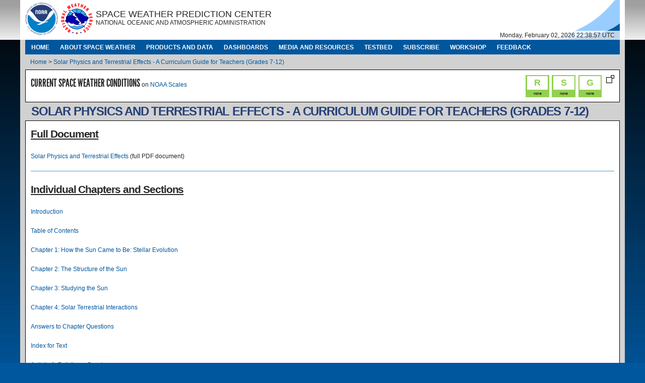

--- FILE ---
content_type: text/html; charset=utf-8
request_url: https://www.swpc.noaa.gov/content/solar-physics-and-terrestrial-effects-curriculum-guide-teachers-grades-7-12
body_size: 10773
content:
<!DOCTYPE HTML>
<html lang="en" dir="ltr" xmlns="http://www.w3.org/1999/xhtml" prefix="content: http://purl.org/rss/1.0/modules/content/ dc: http://purl.org/dc/terms/ foaf: http://xmlns.com/foaf/0.1/ og: http://ogp.me/ns# rdfs: http://www.w3.org/2000/01/rdf-schema# sioc: http://rdfs.org/sioc/ns# sioct: http://rdfs.org/sioc/types# skos: http://www.w3.org/2004/02/skos/core# xsd: http://www.w3.org/2001/XMLSchema#">
<head>
  <meta http-equiv="Content-Type" content="text/html; charset=utf-8" />
<meta name="Generator" content="Drupal 7 (http://drupal.org)" />
<link rel="canonical" href="/content/solar-physics-and-terrestrial-effects-curriculum-guide-teachers-grades-7-12" />
<link rel="shortlink" href="/node/301" />
<link rel="shortcut icon" href="https://www.swpc.noaa.gov/sites/default/files/favicon.ico" type="image/vnd.microsoft.icon" />
<meta name="viewport" content="width=device-width, initial-scale=1, maximum-scale=3, minimum-scale=1, user-scalable=yes" />
  <title>Solar Physics and Terrestrial Effects - A Curriculum Guide for Teachers (Grades 7-12) | NOAA / NWS Space Weather Prediction Center</title>
  <style type="text/css" media="all">
@import url("https://www.swpc.noaa.gov/modules/system/system.base.css?t94ry3");
@import url("https://www.swpc.noaa.gov/modules/system/system.menus.css?t94ry3");
@import url("https://www.swpc.noaa.gov/modules/system/system.messages.css?t94ry3");
@import url("https://www.swpc.noaa.gov/modules/system/system.theme.css?t94ry3");
</style>
<style type="text/css" media="all">
@import url("https://www.swpc.noaa.gov/sites/all/modules/contrib/jquery_update/replace/ui/themes/base/minified/jquery.ui.core.min.css?t94ry3");
@import url("https://www.swpc.noaa.gov/sites/all/modules/contrib/jquery_update/replace/ui/themes/base/minified/jquery.ui.theme.min.css?t94ry3");
@import url("https://www.swpc.noaa.gov/sites/all/modules/contrib/jquery_update/replace/ui/themes/base/minified/jquery.ui.slider.min.css?t94ry3");
@import url("https://www.swpc.noaa.gov/sites/all/modules/contrib/jquery_update/replace/ui/themes/base/minified/jquery.ui.progressbar.min.css?t94ry3");
</style>
<style type="text/css" media="all">
@import url("https://www.swpc.noaa.gov/modules/field/theme/field.css?t94ry3");
@import url("https://www.swpc.noaa.gov/modules/node/node.css?t94ry3");
@import url("https://www.swpc.noaa.gov/modules/search/search.css?t94ry3");
@import url("https://www.swpc.noaa.gov/modules/user/user.css?t94ry3");
@import url("https://www.swpc.noaa.gov/sites/all/modules/contrib/extlink/css/extlink.css?t94ry3");
@import url("https://www.swpc.noaa.gov/sites/all/modules/contrib/views/css/views.css?t94ry3");
@import url("https://www.swpc.noaa.gov/sites/all/modules/contrib/ckeditor/css/ckeditor.css?t94ry3");
</style>
<style type="text/css" media="all">
@import url("https://www.swpc.noaa.gov/sites/all/modules/contrib/ctools/css/ctools.css?t94ry3");
@import url("https://www.swpc.noaa.gov/sites/all/modules/custom/swx_icao_advisories/swx_icao_advisories.css?t94ry3");
@import url("https://www.swpc.noaa.gov/sites/all/modules/custom/swx_planetary_k_index/planetary_k_index.css?t94ry3");
@import url("https://www.swpc.noaa.gov/sites/all/modules/custom/swx_noaa_scales/swx_noaa_scales.css?t94ry3");
@import url("https://www.swpc.noaa.gov/sites/all/modules/custom/swx_noaa_scales/jquery.bxslider.css?t94ry3");
</style>
<style type="text/css" media="all">
@import url("https://www.swpc.noaa.gov/sites/all/themes/omega/alpha/css/alpha-reset.css?t94ry3");
@import url("https://www.swpc.noaa.gov/sites/all/themes/omega/alpha/css/alpha-mobile.css?t94ry3");
@import url("https://www.swpc.noaa.gov/sites/all/themes/omega/alpha/css/alpha-alpha.css?t94ry3");
@import url("https://www.swpc.noaa.gov/sites/all/themes/omega/omega/css/formalize.css?t94ry3");
@import url("https://www.swpc.noaa.gov/sites/all/themes/omega/omega/css/omega-text.css?t94ry3");
@import url("https://www.swpc.noaa.gov/sites/all/themes/omega/omega/css/omega-branding.css?t94ry3");
@import url("https://www.swpc.noaa.gov/sites/all/themes/omega/omega/css/omega-menu.css?t94ry3");
@import url("https://www.swpc.noaa.gov/sites/all/themes/omega/omega/css/omega-forms.css?t94ry3");
@import url("https://www.swpc.noaa.gov/sites/all/themes/omega/omega/css/omega-visuals.css?t94ry3");
@import url("https://www.swpc.noaa.gov/sites/all/themes/swx/css/global.css?t94ry3");
</style>

<!--[if (lt IE 9)&(!IEMobile)]>
<style type="text/css" media="all">
@import url("https://www.swpc.noaa.gov/sites/all/themes/swx/css/swx-alpha-default.css?t94ry3");
@import url("https://www.swpc.noaa.gov/sites/all/themes/swx/css/swx-alpha-default-normal.css?t94ry3");
@import url("https://www.swpc.noaa.gov/sites/all/themes/omega/alpha/css/grid/alpha_default/normal/alpha-default-normal-12.css?t94ry3");
</style>
<![endif]-->

<!--[if gte IE 9]><!-->
<style type="text/css" media="all and (min-width: 740px) and (min-device-width: 740px), (max-device-width: 800px) and (min-width: 740px) and (orientation:landscape)">
@import url("https://www.swpc.noaa.gov/sites/all/themes/swx/css/swx-alpha-default.css?t94ry3");
@import url("https://www.swpc.noaa.gov/sites/all/themes/swx/css/swx-alpha-default-narrow.css?t94ry3");
@import url("https://www.swpc.noaa.gov/sites/all/themes/omega/alpha/css/grid/alpha_default/narrow/alpha-default-narrow-12.css?t94ry3");
</style>
<!--<![endif]-->

<!--[if gte IE 9]><!-->
<style type="text/css" media="all and (min-width: 980px) and (min-device-width: 980px), all and (max-device-width: 1024px) and (min-width: 1024px) and (orientation:landscape)">
@import url("https://www.swpc.noaa.gov/sites/all/themes/swx/css/swx-alpha-default.css?t94ry3");
@import url("https://www.swpc.noaa.gov/sites/all/themes/swx/css/swx-alpha-default-normal.css?t94ry3");
@import url("https://www.swpc.noaa.gov/sites/all/themes/omega/alpha/css/grid/alpha_default/normal/alpha-default-normal-12.css?t94ry3");
</style>
<!--<![endif]-->

<!--[if gte IE 9]><!-->
<style type="text/css" media="all and (min-width: 1220px)">
@import url("https://www.swpc.noaa.gov/sites/all/themes/swx/css/swx-alpha-default.css?t94ry3");
@import url("https://www.swpc.noaa.gov/sites/all/themes/swx/css/swx-alpha-default-wide.css?t94ry3");
@import url("https://www.swpc.noaa.gov/sites/all/themes/omega/alpha/css/grid/alpha_default/wide/alpha-default-wide-12.css?t94ry3");
</style>
<!--<![endif]-->
  <script type="text/javascript" src="https://www.swpc.noaa.gov/sites/all/modules/contrib/jquery_update/replace/jquery/1.12/jquery.min.js?v=1.12.4"></script>
<script type="text/javascript" src="https://www.swpc.noaa.gov/misc/jquery-extend-3.4.0.js?v=1.12.4"></script>
<script type="text/javascript" src="https://www.swpc.noaa.gov/misc/jquery-html-prefilter-3.5.0-backport.js?v=1.12.4"></script>
<script type="text/javascript" src="https://www.swpc.noaa.gov/misc/jquery.once.js?v=1.2"></script>
<script type="text/javascript" src="https://www.swpc.noaa.gov/misc/drupal.js?t94ry3"></script>
<script type="text/javascript" src="https://www.swpc.noaa.gov/sites/all/modules/contrib/jquery_update/js/jquery_browser.js?v=0.0.1"></script>
<script type="text/javascript" src="https://www.swpc.noaa.gov/sites/all/modules/contrib/jquery_update/replace/ui/ui/minified/jquery.ui.core.min.js?v=1.10.2"></script>
<script type="text/javascript" src="https://www.swpc.noaa.gov/sites/all/modules/contrib/jquery_update/replace/ui/ui/minified/jquery.ui.widget.min.js?v=1.10.2"></script>
<script type="text/javascript" src="https://www.swpc.noaa.gov/sites/all/modules/contrib/jquery_update/replace/ui/ui/minified/jquery.ui.mouse.min.js?v=1.10.2"></script>
<script type="text/javascript" src="https://www.swpc.noaa.gov/sites/all/modules/contrib/jquery_update/replace/ui/ui/minified/jquery.ui.slider.min.js?v=1.10.2"></script>
<script type="text/javascript" src="https://www.swpc.noaa.gov/sites/all/modules/contrib/jquery_update/replace/ui/ui/minified/jquery.ui.progressbar.min.js?v=1.10.2"></script>
<script type="text/javascript" src="https://www.swpc.noaa.gov/sites/all/modules/contrib/entityreference/js/entityreference.js?t94ry3"></script>
<script type="text/javascript" src="https://www.swpc.noaa.gov/sites/all/modules/custom/swx_noaa_scales/jQuery.XDomainRequest.js?t94ry3"></script>
<script type="text/javascript" src="https://www.swpc.noaa.gov/sites/all/themes/swx/js/strftime.js?t94ry3"></script>
<script type="text/javascript" src="https://www.swpc.noaa.gov/sites/all/themes/swx/js/clock.js?t94ry3"></script>
<script type="text/javascript" src="https://www.swpc.noaa.gov/sites/all/themes/swx/js/data-service-image-handler.js?t94ry3"></script>
<script type="text/javascript" src="https://www.swpc.noaa.gov/sites/all/themes/swx/js/image-autorefresh.js?t94ry3"></script>
<script type="text/javascript" src="https://www.swpc.noaa.gov/sites/all/themes/swx/js/animator.js?t94ry3"></script>
<script type="text/javascript" src="https://www.swpc.noaa.gov/sites/all/themes/swx/js/goes_sxi.js?t94ry3"></script>
<script type="text/javascript" src="https://www.swpc.noaa.gov/sites/all/themes/swx/js/menu.js?t94ry3"></script>
<script type="text/javascript" src="/sites/all/libraries/highcharts/highstock.js?t94ry3"></script>
<script type="text/javascript" src="/sites/all/libraries/highcharts/exporting.js?t94ry3"></script>
<script type="text/javascript" src="/sites/all/libraries/highcharts/offline-exporting.js?t94ry3"></script>
<script type="text/javascript" src="/sites/all/libraries/highcharts/annotations.js?t94ry3"></script>
<script type="text/javascript" src="https://www.swpc.noaa.gov/sites/all/modules/custom/swx_goes/padStart-polyfill.js?t94ry3"></script>
<script type="text/javascript" src="https://www.swpc.noaa.gov/sites/all/modules/custom/swx_goes/swpc-goes-highcharts.js?t94ry3"></script>
<script type="text/javascript" src="https://www.swpc.noaa.gov/sites/all/modules/custom/swx_goes/swpc-goes-flaretable.js?t94ry3"></script>
<script type="text/javascript" src="https://www.swpc.noaa.gov/sites/all/modules/custom/swx_icao_advisories/d3.v5.min.js?t94ry3"></script>
<script type="text/javascript" src="https://www.swpc.noaa.gov/sites/all/modules/custom/swx_icao_advisories/FileSaver.js?t94ry3"></script>
<script type="text/javascript" src="https://www.swpc.noaa.gov/sites/all/modules/custom/swx_icao_advisories/map_data.js?t94ry3"></script>
<script type="text/javascript" src="https://www.swpc.noaa.gov/sites/all/modules/custom/swx_icao_advisories/geo-widget.js?t94ry3"></script>
<script type="text/javascript" src="https://www.swpc.noaa.gov/sites/all/modules/custom/swx_icao_advisories/swx_icao_advisories.js?t94ry3"></script>
<script type="text/javascript" src="https://www.swpc.noaa.gov/sites/all/libraries/highcharts/highcharts.js?t94ry3"></script>
<script type="text/javascript" src="https://www.swpc.noaa.gov/sites/all/libraries/highcharts/exporting.js?t94ry3"></script>
<script type="text/javascript" src="https://www.swpc.noaa.gov/sites/all/libraries/highcharts/offline-exporting.js?t94ry3"></script>
<script type="text/javascript" src="https://www.swpc.noaa.gov/sites/all/modules/custom/swx_planetary_k_index/planetary_k_index.js?t94ry3"></script>
<script type="text/javascript" src="https://www.swpc.noaa.gov/sites/all/modules/custom/swx_noaa_scales/jquery.bxslider.js?t94ry3"></script>
<script type="text/javascript" src="https://www.swpc.noaa.gov/sites/all/modules/custom/swx_noaa_scales/sprintf.js?t94ry3"></script>
<script type="text/javascript" src="https://www.swpc.noaa.gov/sites/all/modules/custom/swx_noaa_scales/swx_noaa_scales.js?t94ry3"></script>
<script type="text/javascript" src="https://www.swpc.noaa.gov/sites/all/modules/custom/swx_noaa_scales/swx_noaa_scales_mini.js?t94ry3"></script>
<script type="text/javascript">
<!--//--><![CDATA[//><!--
var usasearch_config = { siteHandle:'noaa-swpc' };
usasearch_config['host'] = '//search.gov'
var script = document.createElement('script');
script.type = 'text/javascript';
script.src = '//search.gov/javascripts/remote.loader.js';
document.getElementsByTagName('head')[0].appendChild(script);

//--><!]]>
</script>
<script type="text/javascript" src="https://www.swpc.noaa.gov/sites/all/modules/contrib/extlink/js/extlink.js?t94ry3"></script>
<script type="text/javascript" src="https://www.swpc.noaa.gov/sites/all/themes/omega/omega/js/jquery.formalize.js?t94ry3"></script>
<script type="text/javascript" src="https://www.swpc.noaa.gov/sites/all/themes/omega/omega/js/omega-mediaqueries.js?t94ry3"></script>
<script type="text/javascript">
<!--//--><![CDATA[//><!--
jQuery.extend(Drupal.settings, {"basePath":"\/","pathPrefix":"","setHasJsCookie":0,"ajaxPageState":{"theme":"swx","theme_token":"rirlxMdyShEdBLGFgmRUSkeITqNSlJ_ntH6xVS_7lBY","js":{"sites\/all\/modules\/contrib\/jquery_update\/replace\/jquery\/1.12\/jquery.min.js":1,"misc\/jquery-extend-3.4.0.js":1,"misc\/jquery-html-prefilter-3.5.0-backport.js":1,"misc\/jquery.once.js":1,"misc\/drupal.js":1,"sites\/all\/modules\/contrib\/jquery_update\/js\/jquery_browser.js":1,"sites\/all\/modules\/contrib\/jquery_update\/replace\/ui\/ui\/minified\/jquery.ui.core.min.js":1,"sites\/all\/modules\/contrib\/jquery_update\/replace\/ui\/ui\/minified\/jquery.ui.widget.min.js":1,"sites\/all\/modules\/contrib\/jquery_update\/replace\/ui\/ui\/minified\/jquery.ui.mouse.min.js":1,"sites\/all\/modules\/contrib\/jquery_update\/replace\/ui\/ui\/minified\/jquery.ui.slider.min.js":1,"sites\/all\/modules\/contrib\/jquery_update\/replace\/ui\/ui\/minified\/jquery.ui.progressbar.min.js":1,"sites\/all\/modules\/contrib\/entityreference\/js\/entityreference.js":1,"sites\/all\/modules\/custom\/swx_noaa_scales\/jQuery.XDomainRequest.js":1,"sites\/all\/themes\/swx\/js\/strftime.js":1,"sites\/all\/themes\/swx\/js\/clock.js":1,"sites\/all\/themes\/swx\/js\/data-service-image-handler.js":1,"sites\/all\/themes\/swx\/js\/image-autorefresh.js":1,"sites\/all\/themes\/swx\/js\/animator.js":1,"sites\/all\/themes\/swx\/js\/goes_sxi.js":1,"sites\/all\/themes\/swx\/js\/menu.js":1,"\/sites\/all\/libraries\/highcharts\/highstock.js":1,"\/sites\/all\/libraries\/highcharts\/exporting.js":1,"\/sites\/all\/libraries\/highcharts\/offline-exporting.js":1,"\/sites\/all\/libraries\/highcharts\/annotations.js":1,"sites\/all\/modules\/custom\/swx_goes\/padStart-polyfill.js":1,"sites\/all\/modules\/custom\/swx_goes\/swpc-goes-highcharts.js":1,"sites\/all\/modules\/custom\/swx_goes\/swpc-goes-flaretable.js":1,"sites\/all\/modules\/custom\/swx_icao_advisories\/d3.v5.min.js":1,"sites\/all\/modules\/custom\/swx_icao_advisories\/FileSaver.js":1,"sites\/all\/modules\/custom\/swx_icao_advisories\/map_data.js":1,"sites\/all\/modules\/custom\/swx_icao_advisories\/geo-widget.js":1,"sites\/all\/modules\/custom\/swx_icao_advisories\/swx_icao_advisories.js":1,"sites\/all\/libraries\/highcharts\/highcharts.js":1,"sites\/all\/libraries\/highcharts\/exporting.js":1,"sites\/all\/libraries\/highcharts\/offline-exporting.js":1,"sites\/all\/modules\/custom\/swx_planetary_k_index\/planetary_k_index.js":1,"sites\/all\/modules\/custom\/swx_noaa_scales\/jquery.bxslider.js":1,"sites\/all\/modules\/custom\/swx_noaa_scales\/sprintf.js":1,"sites\/all\/modules\/custom\/swx_noaa_scales\/swx_noaa_scales.js":1,"sites\/all\/modules\/custom\/swx_noaa_scales\/swx_noaa_scales_mini.js":1,"0":1,"sites\/all\/modules\/contrib\/extlink\/js\/extlink.js":1,"sites\/all\/themes\/omega\/omega\/js\/jquery.formalize.js":1,"sites\/all\/themes\/omega\/omega\/js\/omega-mediaqueries.js":1},"css":{"modules\/system\/system.base.css":1,"modules\/system\/system.menus.css":1,"modules\/system\/system.messages.css":1,"modules\/system\/system.theme.css":1,"misc\/ui\/jquery.ui.core.css":1,"misc\/ui\/jquery.ui.theme.css":1,"misc\/ui\/jquery.ui.slider.css":1,"misc\/ui\/jquery.ui.progressbar.css":1,"modules\/field\/theme\/field.css":1,"modules\/node\/node.css":1,"modules\/search\/search.css":1,"modules\/user\/user.css":1,"sites\/all\/modules\/contrib\/extlink\/css\/extlink.css":1,"sites\/all\/modules\/contrib\/views\/css\/views.css":1,"sites\/all\/modules\/contrib\/ckeditor\/css\/ckeditor.css":1,"sites\/all\/modules\/contrib\/ctools\/css\/ctools.css":1,"sites\/all\/modules\/custom\/swx_icao_advisories\/swx_icao_advisories.css":1,"sites\/all\/modules\/custom\/swx_planetary_k_index\/planetary_k_index.css":1,"sites\/all\/modules\/custom\/swx_noaa_scales\/swx_noaa_scales.css":1,"sites\/all\/modules\/custom\/swx_noaa_scales\/jquery.bxslider.css":1,"sites\/all\/themes\/omega\/alpha\/css\/alpha-reset.css":1,"sites\/all\/themes\/omega\/alpha\/css\/alpha-mobile.css":1,"sites\/all\/themes\/omega\/alpha\/css\/alpha-alpha.css":1,"sites\/all\/themes\/omega\/omega\/css\/formalize.css":1,"sites\/all\/themes\/omega\/omega\/css\/omega-text.css":1,"sites\/all\/themes\/omega\/omega\/css\/omega-branding.css":1,"sites\/all\/themes\/omega\/omega\/css\/omega-menu.css":1,"sites\/all\/themes\/omega\/omega\/css\/omega-forms.css":1,"sites\/all\/themes\/omega\/omega\/css\/omega-visuals.css":1,"sites\/all\/themes\/swx\/css\/global.css":1,"ie::normal::sites\/all\/themes\/swx\/css\/swx-alpha-default.css":1,"ie::normal::sites\/all\/themes\/swx\/css\/swx-alpha-default-normal.css":1,"ie::normal::sites\/all\/themes\/omega\/alpha\/css\/grid\/alpha_default\/normal\/alpha-default-normal-12.css":1,"narrow::sites\/all\/themes\/swx\/css\/swx-alpha-default.css":1,"narrow::sites\/all\/themes\/swx\/css\/swx-alpha-default-narrow.css":1,"sites\/all\/themes\/omega\/alpha\/css\/grid\/alpha_default\/narrow\/alpha-default-narrow-12.css":1,"normal::sites\/all\/themes\/swx\/css\/swx-alpha-default.css":1,"normal::sites\/all\/themes\/swx\/css\/swx-alpha-default-normal.css":1,"sites\/all\/themes\/omega\/alpha\/css\/grid\/alpha_default\/normal\/alpha-default-normal-12.css":1,"wide::sites\/all\/themes\/swx\/css\/swx-alpha-default.css":1,"wide::sites\/all\/themes\/swx\/css\/swx-alpha-default-wide.css":1,"sites\/all\/themes\/omega\/alpha\/css\/grid\/alpha_default\/wide\/alpha-default-wide-12.css":1}},"extlink":{"extTarget":"_blank","extClass":"ext","extLabel":"(link is external)","extImgClass":0,"extIconPlacement":"append","extSubdomains":1,"extExclude":"(noaa\\.gov)|(weather\\.gov)|(commerce\\.gov)","extInclude":"","extCssExclude":"","extCssExplicit":"","extAlert":"_blank","extAlertText":"The Space Weather Prediction Center provides a link to this site because it may contain related information of interest to you. This link does not constitute an endorsement by the Space Weather Prediction Center of any information, products or services on this site.\r\nThe page will open in a new tab or window.","mailtoClass":"mailto","mailtoLabel":"(link sends e-mail)","extUseFontAwesome":false},"omega":{"layouts":{"primary":"normal","order":["narrow","normal","wide"],"queries":{"narrow":"all and (min-width: 740px) and (min-device-width: 740px), (max-device-width: 800px) and (min-width: 740px) and (orientation:landscape)","normal":"all and (min-width: 980px) and (min-device-width: 980px), all and (max-device-width: 1024px) and (min-width: 1024px) and (orientation:landscape)","wide":"all and (min-width: 1220px)"}}}});
//--><!]]>
</script>
  <!-- Global site tag (gtag.js) - Google Analytics -->
  <script async src="https://www.googletagmanager.com/gtag/js?id=UA-43806579-1"></script>
  <script>
    window.dataLayer = window.dataLayer || [];
    function gtag(){dataLayer.push(arguments);}
    gtag('js', new Date());

    gtag('config', 'UA-43806579-1');
  </script>
</head>
<body class="html not-front not-logged-in page-node page-node- page-node-301 node-type-page context-content">
  <div id="skip-link">
    <a href="#main-content" class="element-invisible element-focusable">Skip to main content</a>
  </div>
  <div class="region region-page-top" id="region-page-top">
  <div class="region-inner region-page-top-inner">
      </div>
</div>  <div class="page clearfix" id="page">
      <header id="section-header" class="section section-header">
  <div id="zone-branding-wrapper" class="zone-wrapper zone-branding-wrapper clearfix">  
  <div id="zone-branding" class="zone zone-branding clearfix container-12">
    <div class="grid-12 region region-branding" id="region-branding">
  <div class="region-inner region-branding-inner">
        <section class="block block-block block-4 block-block-4 odd" id="block-block-4">
  <div class="block-inner clearfix">
              <h2 class="block-title">NOAA Logo</h2>
            
    <div class="content clearfix">
      <a href="http://www.noaa.gov/" title="Click to proceed to the National Oceanic and Atmospheric Administration's web site." target="_blank">
<img src="/sites/all/themes/swx/noaa_logo.svg" id="noaa_logo" alt="National Oceanic and Atmospheric Administration logo" class="logo" /></a>    </div>
  </div>
</section><section class="block block-block block-5 block-block-5 even" id="block-block-5">
  <div class="block-inner clearfix">
              <h2 class="block-title">NWS Logo</h2>
            
    <div class="content clearfix">
      <a href="http://www.weather.gov/" title="Click to proceed to the National Weather Service's web site." target="_blank"><img src="/sites/all/themes/swx/nws_logo.svg" id="nws_logo" alt="National Weather Service logo" class="logo" /></a>    </div>
  </div>
</section><section class="block block-block block-7 block-block-7 odd" id="block-block-7">
  <div class="block-inner clearfix">
              <h2 class="block-title">Organizations</h2>
            
    <div class="content clearfix">
      <div id="organizations">
<p id="organization_name">Space Weather Prediction Center</p>
<p id="parent_organization_name">National Oceanic and Atmospheric Administration</p>
</div>
    </div>
  </div>
</section><div class="block block-block block-3 block-block-3 even block-without-title" id="block-block-3">
  <div class="block-inner clearfix">
                
    <div class="content clearfix">
      <div id="clock" title="This time is calculated based upon your computer's clock. Therefore, its accuracy cannot be guaranteed.">
Monday, February 02, 2026 19:44:39</div>    </div>
  </div>
</div>  </div>
</div>  </div>
</div><div id="zone-menu-wrapper" class="zone-wrapper zone-menu-wrapper clearfix">  
  <div id="zone-menu" class="zone zone-menu clearfix container-12">
    <div class="grid-12 region region-menu" id="region-menu">
  <div class="region-inner region-menu-inner">
        <section class="block block-system block-menu block-main-menu block-system-main-menu odd" id="block-system-main-menu">
  <div class="block-inner clearfix">
              <h2 class="block-title">Main menu</h2>
            
    <div class="content clearfix">
      <ul class="menu"><li class="first leaf"><a href="/">Home</a></li>
<li class="expanded"><a href="/about-space-weather" title="Learn about the basics of space weather.">About Space Weather</a><ul class="menu"><li class="first expanded"><a href="/impacts">Impacts</a><ul class="menu"><li class="first leaf"><a href="/impacts/electric-power-transmission">Electric Power Transmission</a></li>
<li class="leaf"><a href="/impacts/space-weather-and-gps-systems">GPS Systems</a></li>
<li class="leaf"><a href="/impacts/hf-radio-communications">HF Radio Communications</a></li>
<li class="leaf"><a href="/impacts/satellite-communications">Satellite Communications</a></li>
<li class="last leaf"><a href="/impacts/satellite-drag">Satellite Drag</a></li>
</ul></li>
<li class="expanded"><a href="/about-space-weather/partners-and-stakeholders" title="">Partners and Stakeholders</a><ul class="menu"><li class="first leaf"><a href="/content/commercial-service-providers">Commercial Service Providers</a></li>
<li class="leaf"><a href="/content/federal-agencies">Federal Agencies</a></li>
<li class="leaf"><a href="/content/international-organizations">International Organizations</a></li>
<li class="leaf"><a href="/content/international-service-providers">International Service Providers</a></li>
<li class="last leaf"><a href="/content/space-weather-research">Space Weather Research</a></li>
</ul></li>
<li class="expanded"><a href="/phenomena" title="Learn about various space weather phenomena.">Phenomena</a><ul class="menu"><li class="first leaf"><a href="/phenomena/aurora" title="">Aurora</a></li>
<li class="leaf"><a href="/phenomena/coronal-holes">Coronal Holes</a></li>
<li class="leaf"><a href="/phenomena/coronal-mass-ejections">Coronal Mass Ejections</a></li>
<li class="leaf"><a href="/phenomena/earths-magnetosphere">Earth&#039;s Magnetosphere</a></li>
<li class="leaf"><a href="/phenomena/f107-cm-radio-emissions">F10.7 cm Radio Emissions</a></li>
<li class="leaf"><a href="/phenomena/galactic-cosmic-rays">Galactic Cosmic Rays</a></li>
<li class="leaf"><a href="/phenomena/geomagnetic-storms">Geomagnetic Storms</a></li>
<li class="leaf"><a href="/phenomena/ionosphere">Ionosphere</a></li>
<li class="leaf"><a href="/phenomena/ionospheric-scintillation">Ionospheric Scintillation</a></li>
<li class="leaf"><a href="/phenomena/radiation-belts">Radiation Belts</a></li>
<li class="leaf"><a href="/phenomena/solar-euv-irradiance">Solar EUV Irradiance</a></li>
<li class="leaf"><a href="/phenomena/solar-flares-radio-blackouts">Solar Flares (Radio Blackouts)</a></li>
<li class="leaf"><a href="/phenomena/solar-radiation-storm">Solar Radiation Storm</a></li>
<li class="leaf"><a href="/phenomena/solar-wind">Solar Wind</a></li>
<li class="leaf"><a href="/phenomena/sunspotssolar-cycle">Sunspots/Solar Cycle</a></li>
<li class="last leaf"><a href="/phenomena/total-electron-content">Total Electron Content</a></li>
</ul></li>
<li class="last expanded"><a href="/about-space-weather/additional-info" title="Additional Info">Additional Info</a><ul class="menu"><li class="first leaf"><a href="/noaa-scales-explanation" title="NOAA Scales Explanation page">NOAA Space Weather Scales</a></li>
<li class="last leaf"><a href="https://www.swpc.noaa.gov/sites/default/files/images/FINAL%20SWPC%20User%20Needs%20Report-1.pdf" title="Customer Needs &amp; Requirements Study">Customer Needs &amp; Requirements Study</a></li>
</ul></li>
</ul></li>
<li class="expanded"><a href="/products-and-data" title="Access our myriad of space weather products and data.">Products and Data</a><ul class="menu"><li class="first expanded"><a href="/forecasts">Forecasts</a><ul class="menu"><li class="first leaf"><a href="/products/27-day-outlook-107-cm-radio-flux-and-geomagnetic-indices">27-Day Outlook of 10.7 cm Radio Flux and Geomagnetic Indices</a></li>
<li class="leaf"><a href="/products/3-day-forecast" title="">3-Day Forecast</a></li>
<li class="leaf"><a href="/products/3-day-geomagnetic-forecast">3-Day Geomagnetic Forecast</a></li>
<li class="leaf"><a href="/products/forecast-discussion" title="">Forecast Discussion</a></li>
<li class="leaf"><a href="/products/predicted-sunspot-number-and-radio-flux" title="">Predicted Sunspot Numbers and Radio Flux</a></li>
<li class="leaf"><a href="/products/report-and-forecast-solar-and-geophysical-activity" title="">Report and Forecast of Solar and Geophysical Activity</a></li>
<li class="leaf"><a href="/products/solar-cycle-progression" title="A page detailing the solar cycle progression.">Solar Cycle Progression</a></li>
<li class="leaf"><a href="/products/space-weather-advisory-outlook" title="Issued every Monday, provides general descriptions of conditions during the past week and an outlook for the next 7 days">Space Weather Advisory Outlook</a></li>
<li class="leaf"><a href="/products/usaf-45-day-ap-and-f107cm-flux-forecast">USAF 45-Day Ap and F10.7cm Flux Forecast</a></li>
<li class="last leaf"><a href="/products/weekly-highlights-and-27-day-forecast">Weekly Highlights and 27-Day Forecast</a></li>
</ul></li>
<li class="expanded"><a href="/reports">Reports</a><ul class="menu"><li class="first leaf"><a href="/content/forecast-verification">Forecast Verification</a></li>
<li class="leaf"><a href="/products/geoalert-alerts-analysis-and-forecast-codes">Geoalert - Alerts, Analysis and Forecast Codes</a></li>
<li class="leaf"><a href="/products/geophysical-alert-wwv-text" title="">Geophysical Alert</a></li>
<li class="last leaf"><a href="/products/solar-and-geophysical-event-reports">Solar and Geophysical Event Reports</a></li>
</ul></li>
<li class="expanded"><a href="/models">Models</a><ul class="menu"><li class="first leaf"><a href="/products/aurora-30-minute-forecast" title="OVATION Aurora Forecast Model">Aurora - 30 Minute Forecast</a></li>
<li class="leaf"><a href="/products/ctipe-total-electron-content-forecast" title="">CTIPe Total Electron Content Forecast</a></li>
<li class="leaf"><a href="/products/d-region-absorption-predictions-d-rap" title="">D Region Absorption Predictions (D-RAP)</a></li>
<li class="leaf"><a href="/products/geoelectric-field-models-1-minute" title="Geoelectric Field Models (US Canada 1D &amp; 3D EMTF CONUS)">Geoelectric Field Models (US Canada 1D &amp; 3D EMTF CONUS)</a></li>
<li class="leaf"><a href="/products/geospace-geomagnetic-activity-plot" title="">Geospace Geomagnetic Activity Plot</a></li>
<li class="leaf"><a href="/products/geospace-ground-magnetic-perturbation-maps" title="">Geospace Ground Magnetic Perturbation Maps</a></li>
<li class="leaf"><a href="/products/geospace-magnetosphere-movies" title="">Geospace Magnetosphere Movies</a></li>
<li class="leaf"><a href="/products/glotec" title="GloTEC">GloTEC</a></li>
<li class="leaf"><a href="/products/relativistic-electron-forecast-model" title="">Relativistic Electron Forecast Model</a></li>
<li class="leaf"><a href="/products/seaesrt" title="Space Environmental Anomalies Expert System, Real-Time (SEAESRT)">SEAESRT</a></li>
<li class="leaf"><a href="/products/storm-time-empirical-ionospheric-correction" title="">STORM Time Empirical Ionospheric Correction </a></li>
<li class="leaf"><a href="/products/wsa-enlil-solar-wind-prediction">WSA-Enlil Solar Wind Prediction</a></li>
<li class="last leaf"><a href="/products/wam-ipe" title="WAM-IPE Animations">WAM-IPE</a></li>
</ul></li>
<li class="expanded"><a href="/observations">Observations</a><ul class="menu"><li class="first leaf"><a href="/products/boulder-magnetometer" title="">Boulder Magnetometer</a></li>
<li class="leaf"><a href="/products/coronagraph" title="Coronagraph">Coronagraph</a></li>
<li class="leaf"><a href="/products/goes-electron-flux" title="">GOES Electron Flux</a></li>
<li class="leaf"><a href="/products/goes-magnetometer" title="">GOES Magnetometer</a></li>
<li class="leaf"><a href="/products/goes-proton-flux">GOES Proton Flux</a></li>
<li class="leaf"><a href="/products/goes-solar-ultraviolet-imager-suvi" title="GOES Solar Ultraviolet Imager (SUVI)">GOES Solar Ultraviolet Imager (SUVI)</a></li>
<li class="leaf"><a href="/products/goes-x-ray-flux">GOES X-ray Flux</a></li>
<li class="leaf"><a href="/products/lasco-coronagraph">LASCO Coronagraph</a></li>
<li class="leaf"><a href="/products/planetary-k-index">Planetary K-index</a></li>
<li class="leaf"><a href="/products/real-time-solar-wind" title="">Real Time Solar Wind</a></li>
<li class="leaf"><a href="/products/satellite-environment" title="">Satellite Environment</a></li>
<li class="leaf"><a href="/products/solar-synoptic-map" title="">Solar Synoptic Map</a></li>
<li class="leaf"><a href="/products/space-weather-overview" title="">Space Weather Overview</a></li>
<li class="last leaf"><a href="/products/station-k-and-indices" title="">Station K and A Indices</a></li>
</ul></li>
<li class="expanded"><a href="/summaries">Summaries</a><ul class="menu"><li class="first leaf"><a href="/products/solar-and-geophysical-activity-summary">Solar &amp; Geophysical Activity Summary</a></li>
<li class="leaf"><a href="/products/solar-region-summary">Solar Region Summary</a></li>
<li class="last leaf"><a href="/products/summary-space-weather-observations" title="">Summary of Space Weather Observations</a></li>
</ul></li>
<li class="expanded"><a href="/alerts-watches-and-warnings" title="">Alerts, Watches and Warnings</a><ul class="menu"><li class="first leaf"><a href="/products/alerts-watches-and-warnings" title="Alerts, Watches and Warnings">Alerts, Watches and Warnings</a></li>
<li class="last leaf"><a href="/products/notifications-timeline" title="">Notifications Timeline</a></li>
</ul></li>
<li class="expanded"><a href="/experimental">Experimental</a><ul class="menu"><li class="first leaf"><a href="/products/ace-real-time-solar-wind" title="">ACE Real-Time Solar Wind</a></li>
<li class="leaf"><a href="/products/aurora-viewline-tonight-and-tomorrow-night-experimental" title=" Aurora Viewline for Tonight and Tomorrow Night"> Aurora Viewline for Tonight and Tomorrow Night</a></li>
<li class="leaf"><a href="/products/icao-space-weather-advisories" title="International Civil Aviation Organization (ICAO) Space Weather Advisory (experimental)">International Civil Aviation Organization (ICAO) Space Weather Advisory</a></li>
<li class="last leaf"><a href="/products/solar-terrestrial-relations-observatory-stereo" title="STEREO plots">Solar TErrestrial RElations Observatory (STEREO)</a></li>
</ul></li>
<li class="last leaf"><a href="/content/data-access" title="The data access section.">Data Access</a></li>
</ul></li>
<li class="expanded"><a href="/dashboards" title="Groupings of various products geared to specific industries.">Dashboards</a><ul class="menu"><li class="first leaf"><a href="/communities/aurora-dashboard-experimental">Aurora</a></li>
<li class="leaf"><a href="/communities/aviation-community-dashboard">Aviation</a></li>
<li class="leaf"><a href="/communities/electric-power-community-dashboard">Electric Power</a></li>
<li class="leaf"><a href="/communities/emergency-management">Emergency Management</a></li>
<li class="leaf"><a href="/communities/global-positioning-system-gps-community-dashboard">Global Positioning System</a></li>
<li class="leaf"><a href="/communities/radio-communications">Radio</a></li>
<li class="leaf"><a href="/communities/satellites">Satellites</a></li>
<li class="last leaf"><a href="/communities/space-weather-enthusiasts-dashboard" title="The space weather enthusiasts dashboard.">Space Weather Enthusiasts Dashboard</a></li>
</ul></li>
<li class="expanded"><a href="/media-and-resources" title="Access to media resources.">Media and Resources</a><ul class="menu"><li class="first collapsed"><a href="/content/education-and-outreach">Education and Outreach</a></li>
<li class="leaf"><a href="/content/space-weather-glossary" title="The Space Weather Glossary">Glossary</a></li>
<li class="leaf"><a href="/news-archive">News Archive</a></li>
<li class="last leaf"><a href="/content/newsroom">Newsroom</a></li>
</ul></li>
<li class="leaf"><a href="https://testbed.spaceweather.gov/" title="The Space Weather Prediction Testbed is a Research-to-Operations-to-Research (R2O2R) partnership led by the Space Weather Prediction Center.">Testbed</a></li>
<li class="leaf"><a href="/content/subscription-services" title="Learn about and access the email based Product Subscription Service (PSS).">Subscribe</a></li>
<li class="leaf"><a href="/content/annual-meeting" title="Space Weather Workshop">Workshop</a></li>
<li class="last leaf"><a href="/content/contact-us" title="Please, provide us with your constructive feedback.">Feedback</a></li>
</ul>    </div>
  </div>
</section>  </div>
</div>
  </div>
</div><div id="zone-header-wrapper" class="zone-wrapper zone-header-wrapper clearfix">  
  <div id="zone-header" class="zone zone-header clearfix container-12">
    <div class="grid-8 region region-header-first" id="region-header-first">
  <div class="region-inner region-header-first-inner">
    <div class="block block-delta-blocks block-breadcrumb block-delta-blocks-breadcrumb odd block-without-title" id="block-delta-blocks-breadcrumb">
  <div class="block-inner clearfix">
                
    <div class="content clearfix">
      <div id="breadcrumb" class="clearfix"><ul class="breadcrumb"><li class="depth-1 odd first"><a href="/">Home</a></li><li class="depth-2 even last"><a href="/content/solar-physics-and-terrestrial-effects-curriculum-guide-teachers-grades-7-12" class="active">Solar Physics and Terrestrial Effects - A Curriculum Guide for Teachers (Grades 7-12)</a></li></ul></div>    </div>
  </div>
</div>  </div>
</div><div class="grid-4 region region-header-second" id="region-header-second">
  <div class="region-inner region-header-second-inner">
      </div>
</div>  </div>
</div></header>    
      <section id="section-content" class="section section-content">
  <div id="zone-content-wrapper" class="zone-wrapper zone-content-wrapper clearfix">  
  <div id="zone-content" class="zone zone-content clearfix container-12">    
        
        <div class="grid-12 region region-content" id="region-content">
  <div class="region-inner region-content-inner">
    <a id="main-content"></a>
                        <section class="block block-swx-noaa-scales block-noaascalesmini block-swx-noaa-scales-noaascalesmini odd" id="block-swx-noaa-scales-noaascalesmini">
  <div class="block-inner clearfix">
              <h2 class="block-title">NOAA Scales mini</h2>
            
    <div class="content clearfix">
      <div class="noaa_scale" title="Click the scale value for more information">
	<div id="dataservice_url" style="display: none;">https://services.swpc.noaa.gov</div>
	<a href="#" title="minimize" class="minimize"><img src="/sites/all/modules/custom/swx_noaa_scales/minimize.svg" alt="minimize icon" class="window_control_icon" /></a>
    <div class="field-name-title-field noaa-scales-title">Space Weather Conditions</div> <div class="noaa-scales-title">on <a href="/noaa-scales-explanation">NOAA Scales</a></div>
    <div class="noaa_scale_slider">
        <div class="noaa_scale_group slide">
			<div class="noaa_scale_block_title day_-1">24-Hour Observed Maximums</div>
            <div class="noaa_scale_block noaa_scale_bg_unknown day_-1 scale_R">
                <div class="noaa_scale_value noaa_scale_fg_unknown day_-1 scale_R">R</div>
                <div class="noaa_scale_description day_-1 scale_R">no data</div>
            </div>
            <div class="noaa_scale_block noaa_scale_bg_unknown day_-1 scale_S">
                <div class="noaa_scale_value noaa_scale_fg_unknown day_-1 scale_S">S</div>
                <div class="noaa_scale_description day_-1 scale_S">no data</div>
            </div>
            <div class="noaa_scale_block noaa_scale_bg_unknown day_-1 scale_G">
                <div class="noaa_scale_value noaa_scale_fg_unknown day_-1 scale_G">G</div>
                <div class="noaa_scale_description day_-1 scale_G">no data</div>
            </div>
        </div>
        <div class="noaa_scale_group slide">
			<div class="noaa_scale_block_title day_0">Latest Observed</div>
            <div class="noaa_scale_block noaa_scale_bg_unknown day_0 scale_R">
                <div class="noaa_scale_value noaa_scale_fg_unknown day_0 scale_R">R</div>
                <div class="noaa_scale_description day_0 scale_R">no data</div>
            </div>
            <div class="noaa_scale_block noaa_scale_bg_unknown day_0 scale_S">
                <div class="noaa_scale_value noaa_scale_fg_unknown day_0 scale_S">S</div>
                <div class="noaa_scale_description day_0 scale_S">no data</div>
            </div>
            <div class="noaa_scale_block noaa_scale_bg_unknown day_0 scale_G">
                <div class="noaa_scale_value noaa_scale_fg_unknown day_0 scale_G">G</div>
                <div class="noaa_scale_description day_0 scale_G">no data</div>
            </div>
        </div>

		<!-- Predictions -->
        <div class="noaa_scale_group slide">
			<div class="noaa_scale_block_title day_1"></div>
			<table class="noaa_probability_block">
				<tr id="minor_prob_day_1">
					<th class="label">R1-R2</th>
					<td class="minor_prob day_1">--</td>
				</tr>
				<tr id="major_prob_day_1">
					<th class="label">R3-R5</th>
					<td class="major_prob day_1">--</td>
				</tr>
			</table>
			<table class="noaa_probability_block">
				<tr id="prob_day_1">
					<th class="label">S1 or greater</th>
					<td class="prob day_1">--</td>
				</tr>
			</table>
            <div class="noaa_scale_block noaa_scale_bg_unknown day_1 scale_G">
                <div class="noaa_scale_value noaa_scale_fg_unknown day_1 scale_G">G</div>
                <div class="noaa_scale_description day_1 scale_G">no data</div>
            </div>
        </div>
        <div class="noaa_scale_group slide">
			<div class="noaa_scale_block_title day_2"></div>
			<table class="noaa_probability_block">
				<tr id="minor_prob_day_2">
					<th class="label">R1-R2</th>
					<td class="minor_prob day_2">--</td>
				</tr>
				<tr id="major_prob_day_2">
					<th class="label">R3-R5</th>
					<td class="major_prob day_2">--</td>
				</tr>
			</table>
			<table class="noaa_probability_block">
				<tr id="prob_day_2">
					<th class="label">S1 or greater</th>
					<td class="prob day_2">--</td>
				</tr>
			</table>
            <div class="noaa_scale_block noaa_scale_bg_unknown day_2 scale_G">
                <div class="noaa_scale_value noaa_scale_fg_unknown day_2 scale_G">G</div>
                <div class="noaa_scale_description day_2 scale_G">no data</div>
            </div>
        </div>
        <div class="noaa_scale_group slide">
			<div class="noaa_scale_block_title day_3"></div>
			<table class="noaa_probability_block">
				<tr id="minor_prob_day_3">
					<th class="label">R1-R2</th>
					<td class="minor_prob day_3">--</td>
				</tr>
				<tr id="major_prob_day_3">
					<th class="label">R3-R5</th>
					<td class="major_prob day_3">--</td>
				</tr>
			</table>
			<table class="noaa_probability_block">
				<tr id="prob_day_3">
					<th class="label">S1 or greater</th>
					<td class="prob day_3">--</td>
				</tr>
			</table>
            <div class="noaa_scale_block noaa_scale_bg_unknown day_3 scale_G">
                <div class="noaa_scale_value noaa_scale_fg_unknown day_3 scale_G">G</div>
                <div class="noaa_scale_description day_3 scale_G">no data</div>
            </div>
        </div>
    </div>
</div>



<!-- Mini-scale for now -->
<div class="noaa_scale_mini">
	<div class="noaa_scale_group">
		<a href="#" title="maximize" class="maximize"><img src="/sites/all/modules/custom/swx_noaa_scales/maximize.svg" alt="maximize icon" class="window_control_icon" /></a>
		<div class="noaa_scale_block noaa_scale_bg_unknown day_0 scale_R">
			<div class="noaa_scale_value noaa_scale_fg_unknown day_0 scale_R">R</div>
			<div class="noaa_scale_description day_0 scale_R">no data</div>
		</div>
		<div class="noaa_scale_block noaa_scale_bg_unknown day_0 scale_S">
			<div class="noaa_scale_value noaa_scale_fg_unknown day_0 scale_S">S</div>
			<div class="noaa_scale_description day_0 scale_S">no data</div>
		</div>
		<div class="noaa_scale_block noaa_scale_bg_unknown day_0 scale_G">
			<div class="noaa_scale_value noaa_scale_fg_unknown day_0 scale_G">G</div>
			<div class="noaa_scale_description day_0 scale_G">no data</div>
		</div>
	</div>
	<div class="field-name-title-field noaa-scales-title">Current Space Weather Conditions</div> <div class="noaa-scales-title">on <a href="/noaa-scales-explanation">NOAA Scales</a></div>	
</div>

<div id="noaa_scale_info" class="noaa_scale_info">
  <div class="noaa_scale_info_header noaa_scale_bg_1"><div id="noaa_scale_info_header">R1 (Minor) Radio Blackout Impacts</div>
  <div class="noaa_scale_info_close"><a href="#" class="close" title="close"><img src="/sites/all/themes/swx/images/close_icon.svg" width="16" alt="close" class="close"></a></div></div>
  <div class="noaa_scale_info_body">
    <div id="noaa_scale_info_effect"><span class="noaa_scale_info_effect">HF Radio: </span>Weak or minor degradation of HF radio communication on sunlit side, occasional loss of radio contact.
    <br>
    <span class="noaa_scale_info_effect">Navigation: </span>Low-frequency navigation signals degraded for brief intervals.
    </div>
    <a href="/noaa-scales-explanation">More about the NOAA Space Weather Scales</a>
  </div>


</div>
    </div>
  </div>
</section><div class="block block-delta-blocks block-page-title block-delta-blocks-page-title even block-without-title" id="block-delta-blocks-page-title">
  <div class="block-inner clearfix">
                
    <div class="content clearfix">
      <h1 id="page-title" class="title">Solar Physics and Terrestrial Effects - A Curriculum Guide for Teachers (Grades 7-12)</h1>    </div>
  </div>
</div><div class="block block-system block-main block-system-main odd block-without-title" id="block-system-main">
  <div class="block-inner clearfix">
                
    <div class="content clearfix">
      <article about="/content/solar-physics-and-terrestrial-effects-curriculum-guide-teachers-grades-7-12" typeof="foaf:Document" class="node node-page node-published node-not-promoted node-not-sticky author-paulhemmick odd clearfix" id="node-page-301">
        <span property="dc:title" content="Solar Physics and Terrestrial Effects - A Curriculum Guide for Teachers (Grades 7-12)" class="rdf-meta element-hidden"></span>    
  
  <div class="content clearfix">
    <div class="field field-name-body field-type-text-with-summary field-label-hidden"><div class="field-items"><div class="field-item even" property="content:encoded"><h3><strong><u>Full Document</u></strong></h3>
<p><a href="/sites/default/files/images/u2/Solar%20Physics%20And%20Terrestrial%20Physics.pdf">Solar Physics and Terrestrial Effects</a> (full PDF document)</p>
<hr />
<h3><strong><u>Individual Chapters and Sections</u></strong></h3>
<p><a href="/sites/default/files/images/u2/Intro_mod2-FINAL.pdf">Introduction</a></p>
<p><a href="/sites/default/files/images/u2/Table_of_Contents_mod2-FINAL.pdf">Table of Contents</a></p>
<p><a href="/sites/default/files/images/u2/Chapter_1_mod2-FINAL.pdf">Chapter 1: How the Sun Came to Be: Stellar Evolution</a></p>
<p><a href="/sites/default/files/images/u2/Chapter_2_mod2-FINAL.pdf">Chapter 2: The Structure of the Sun</a></p>
<p><a href="/sites/default/files/images/u2/Chapter_3_mod2-FINAL.pdf">Chapter 3: Studying the Sun</a></p>
<p><a href="/sites/default/files/images/u2/Chapter_4_mod2-FINAL.pdf">Chapter 4: Solar Terrestrial Interactions</a></p>
<p><a href="/sites/default/files/images/u2/Teachers_Answers_mod2-FINAL.pdf">Answers to Chapter Questions</a></p>
<p><a href="/sites/default/files/images/u2/Index_for_Text_mod2-FINAL.pdf">Index for Text</a></p>
<p><a href="/sites/default/files/images/u2/Activity_1_mod2-FINAL.pdf">Activity 1: Building a Spectroscope</a></p>
<p><a href="/sites/default/files/images/u2/Activity_2_mod2-FINAL.pdf">Activity 2: Energy Transport in the Sun</a></p>
<p><a href="/sites/default/files/images/u2/Activity_3_mod2-FINAL.pdf">Activity 3: Measuring the Solar Constant</a></p>
<p><a href="/sites/default/files/images/u2/Activity_4_mod2-FINAL.pdf">Activity 4: Luminosity of the Sun and Stars</a></p>
<p><a href="/sites/default/files/images/u2/Activity_5_mod2-FINAL.pdf">Activity 5: Seeing at Different Wavelengths</a></p>
<p><a href="/sites/default/files/images/u2/Activity_6_mod2-FINAL.pdf">Activity 6: The Earth-Sun Orientation</a></p>
<p><a href="/sites/default/files/images/u2/Activity_7_mod2-FINAL.pdf">Activity 7: The Effect of the Solar Wind on the Geomagnetic Field</a></p>
<p><a href="/sites/default/files/images/u2/Activity_8_mod2-FINAL.pdf">Activity 8: Determining the Rotation Period of the Sun</a></p>
<p><a href="/sites/default/files/images/u2/Activity_9_mod2-FINAL.pdf">Activity 9: Radiation Hazards in Space</a></p>
<p><a href="/sites/default/files/images/u2/GameCards-FINAL.pdf">Game Board and Cards for Activity 9</a></p>
<p><a href="/sites/default/files/images/u2/Resources_and_References_mod2-FINAL.pdf">Resources and References</a></p>
<p><a href="/sites/default/files/images/u2/List_of_Materials_mod2-FINAL.pdf">List of Materials</a></p>
<p> </p>
</div></div></div>  </div>
  
  <div class="clearfix">
          <nav class="links node-links clearfix"></nav>
    
      </div>
</article>    </div>
  </div>
</div><section class="block block-block block-10 block-block-10 even" id="block-block-10">
  <div class="block-inner clearfix">
              <h2 class="block-title">DAP - temp Head Section</h2>
            
    <div class="content clearfix">
      <!-- Add DAP GA --><script type="text/javascript" id="_fed_an_ua_tag" src="https://dap.digitalgov.gov/Universal-Federated-Analytics-Min.js?agency=DOC&subagency=NOAA"></script>     </div>
  </div>
</section>      </div>
</div>  </div>
</div></section>    
  
      <footer id="section-footer" class="section section-footer">
  <div id="zone-footer-wrapper" class="zone-wrapper zone-footer-wrapper clearfix">  
  <div id="zone-footer" class="zone zone-footer clearfix container-12">
    <div class="grid-12 region region-footer-first" id="region-footer-first">
  <div class="region-inner region-footer-first-inner">
    <div class="block block-block block-2 block-block-2 odd block-without-title" id="block-block-2">
  <div class="block-inner clearfix">
                
    <div class="content clearfix">
      <a href="http://www.facebook.com/pages/NOAA-NWS-Space-Weather-Prediction-Center/232532740131296" title="Visit us on Facebook." target="_blank"><img src="/sites/default/files/f_logo.svg" alt="Facebook Logo"  width="30" height="30"></a>

<a href="https://twitter.com/nwsswpc" title="Follow us on Twitter." target="_blank"><img src="/sites/default/files/images/Twitter_Logo_WhiteOnImage.png" alt="Twitter Logo"  width="30" height="30"></a>    </div>
  </div>
</div>  </div>
</div><div class="grid-12 region region-footer-third" id="region-footer-third">
  <div class="region-inner region-footer-third-inner">
    <div class="block block-block block-1 block-block-1 odd block-without-title" id="block-block-1">
  <div class="block-inner clearfix">
                
    <div class="content clearfix">
      <style scoped>
        div[class*='footer_'] {
            float: left;
            box-sizing: border-box;
            width: 33.33%;
        }
        .footer_left img {
            width: 100%;
            max-width: 200px;
        }
</style>
<div class="footer_left">
    <a href="http://www.usa.gov/" target="_blank" title="Click to open USA.gov in a new tab."><img src="/sites/default/files/usagov_logo.svg" width="200" alt="USA.gov Logo"></a>
</div>
<div class="footer_center">
    <p><a href="http://www.noaa.gov/" target="_blank">National Oceanic and Atmospheric Administration</a></p>
    <p><a href="http://www.weather.gov/" target="_blank">National Weather Service</a></p>
    <p><a href="http://www.ncep.noaa.gov/" target="_blank">National Centers for Environmental Prediction</a><br>
    <p>Space Weather Prediction Center<br>
    325 Broadway, Boulder CO 80305</p>
</div>
<div class="footer_right">
    <p><a href="http://www.weather.gov/disclaimer" target="_blank">Disclaimer</a></p>
    <p><a href="http://www.weather.gov/privacy" target="_blank">Privacy Policy</a></p>
    <p><a href="http://www.weather.gov/about" target="_blank">About NOAA's National Weather Service</a></p>
    <p><a href="http://www.weather.gov/careers" target="_blank">Careers in Weather</a></p>
</div>    </div>
  </div>
</div>  </div>
</div><div class="grid-12 region region-footer-second" id="region-footer-second">
  <div class="region-inner region-footer-second-inner">
    <section class="block block-menu-block block-1 block-menu-block-1 odd" id="block-menu-block-1">
  <div class="block-inner clearfix">
              <h2 class="block-title">Large Footer Menu</h2>
            
    <div class="content clearfix">
      <div class="menu-block-wrapper menu-block-1 menu-name-main-menu parent-mlid-0 menu-level-1">
  <ul class="menu"><li class="first leaf menu-mlid-558"><a href="/">Home</a></li>
<li class="expanded menu-mlid-559"><a href="/about-space-weather" title="Learn about the basics of space weather.">About Space Weather</a><ul class="menu"><li class="first expanded menu-mlid-565"><a href="/impacts">Impacts</a><ul class="menu"><li class="first leaf menu-mlid-569"><a href="/impacts/electric-power-transmission">Electric Power Transmission</a></li>
<li class="leaf menu-mlid-570"><a href="/impacts/space-weather-and-gps-systems">GPS Systems</a></li>
<li class="leaf menu-mlid-571"><a href="/impacts/hf-radio-communications">HF Radio Communications</a></li>
<li class="leaf menu-mlid-572"><a href="/impacts/satellite-communications">Satellite Communications</a></li>
<li class="last leaf menu-mlid-573"><a href="/impacts/satellite-drag">Satellite Drag</a></li>
</ul></li>
<li class="expanded menu-mlid-669"><a href="/about-space-weather/partners-and-stakeholders" title="">Partners and Stakeholders</a><ul class="menu"><li class="first leaf menu-mlid-858"><a href="/content/commercial-service-providers">Commercial Service Providers</a></li>
<li class="leaf menu-mlid-674"><a href="/content/federal-agencies">Federal Agencies</a></li>
<li class="leaf menu-mlid-671"><a href="/content/international-organizations">International Organizations</a></li>
<li class="leaf menu-mlid-670"><a href="/content/international-service-providers">International Service Providers</a></li>
<li class="last leaf menu-mlid-672"><a href="/content/space-weather-research">Space Weather Research</a></li>
</ul></li>
<li class="expanded menu-mlid-566"><a href="/phenomena" title="Learn about various space weather phenomena.">Phenomena</a><ul class="menu"><li class="first leaf menu-mlid-650"><a href="/phenomena/aurora" title="">Aurora</a></li>
<li class="leaf menu-mlid-574"><a href="/phenomena/coronal-holes">Coronal Holes</a></li>
<li class="leaf menu-mlid-575"><a href="/phenomena/coronal-mass-ejections">Coronal Mass Ejections</a></li>
<li class="leaf menu-mlid-576"><a href="/phenomena/earths-magnetosphere">Earth&#039;s Magnetosphere</a></li>
<li class="leaf menu-mlid-577"><a href="/phenomena/f107-cm-radio-emissions">F10.7 cm Radio Emissions</a></li>
<li class="leaf menu-mlid-578"><a href="/phenomena/galactic-cosmic-rays">Galactic Cosmic Rays</a></li>
<li class="leaf menu-mlid-579"><a href="/phenomena/geomagnetic-storms">Geomagnetic Storms</a></li>
<li class="leaf menu-mlid-580"><a href="/phenomena/ionosphere">Ionosphere</a></li>
<li class="leaf menu-mlid-581"><a href="/phenomena/ionospheric-scintillation">Ionospheric Scintillation</a></li>
<li class="leaf menu-mlid-582"><a href="/phenomena/radiation-belts">Radiation Belts</a></li>
<li class="leaf menu-mlid-583"><a href="/phenomena/solar-euv-irradiance">Solar EUV Irradiance</a></li>
<li class="leaf menu-mlid-584"><a href="/phenomena/solar-flares-radio-blackouts">Solar Flares (Radio Blackouts)</a></li>
<li class="leaf menu-mlid-585"><a href="/phenomena/solar-radiation-storm">Solar Radiation Storm</a></li>
<li class="leaf menu-mlid-586"><a href="/phenomena/solar-wind">Solar Wind</a></li>
<li class="leaf menu-mlid-587"><a href="/phenomena/sunspotssolar-cycle">Sunspots/Solar Cycle</a></li>
<li class="last leaf menu-mlid-588"><a href="/phenomena/total-electron-content">Total Electron Content</a></li>
</ul></li>
<li class="last expanded menu-mlid-754"><a href="/about-space-weather/additional-info" title="Additional Info">Additional Info</a><ul class="menu"><li class="first leaf menu-mlid-824"><a href="/noaa-scales-explanation" title="NOAA Scales Explanation page">NOAA Space Weather Scales</a></li>
<li class="last leaf menu-mlid-802"><a href="https://www.swpc.noaa.gov/sites/default/files/images/FINAL%20SWPC%20User%20Needs%20Report-1.pdf" title="Customer Needs &amp; Requirements Study">Customer Needs &amp; Requirements Study</a></li>
</ul></li>
</ul></li>
<li class="expanded menu-mlid-560"><a href="/products-and-data" title="Access our myriad of space weather products and data.">Products and Data</a><ul class="menu"><li class="first expanded menu-mlid-589"><a href="/forecasts">Forecasts</a><ul class="menu"><li class="first leaf menu-mlid-594"><a href="/products/27-day-outlook-107-cm-radio-flux-and-geomagnetic-indices">27-Day Outlook of 10.7 cm Radio Flux and Geomagnetic Indices</a></li>
<li class="leaf menu-mlid-596"><a href="/products/3-day-forecast" title="">3-Day Forecast</a></li>
<li class="leaf menu-mlid-595"><a href="/products/3-day-geomagnetic-forecast">3-Day Geomagnetic Forecast</a></li>
<li class="leaf menu-mlid-599"><a href="/products/forecast-discussion" title="">Forecast Discussion</a></li>
<li class="leaf menu-mlid-600"><a href="/products/predicted-sunspot-number-and-radio-flux" title="">Predicted Sunspot Numbers and Radio Flux</a></li>
<li class="leaf menu-mlid-601"><a href="/products/report-and-forecast-solar-and-geophysical-activity" title="">Report and Forecast of Solar and Geophysical Activity</a></li>
<li class="leaf menu-mlid-733"><a href="/products/solar-cycle-progression" title="A page detailing the solar cycle progression.">Solar Cycle Progression</a></li>
<li class="leaf menu-mlid-652"><a href="/products/space-weather-advisory-outlook" title="Issued every Monday, provides general descriptions of conditions during the past week and an outlook for the next 7 days">Space Weather Advisory Outlook</a></li>
<li class="leaf menu-mlid-598"><a href="/products/usaf-45-day-ap-and-f107cm-flux-forecast">USAF 45-Day Ap and F10.7cm Flux Forecast</a></li>
<li class="last leaf menu-mlid-602"><a href="/products/weekly-highlights-and-27-day-forecast">Weekly Highlights and 27-Day Forecast</a></li>
</ul></li>
<li class="expanded menu-mlid-590"><a href="/reports">Reports</a><ul class="menu"><li class="first leaf menu-mlid-676"><a href="/content/forecast-verification">Forecast Verification</a></li>
<li class="leaf menu-mlid-604"><a href="/products/geoalert-alerts-analysis-and-forecast-codes">Geoalert - Alerts, Analysis and Forecast Codes</a></li>
<li class="leaf menu-mlid-662"><a href="/products/geophysical-alert-wwv-text" title="">Geophysical Alert</a></li>
<li class="last leaf menu-mlid-603"><a href="/products/solar-and-geophysical-event-reports">Solar and Geophysical Event Reports</a></li>
</ul></li>
<li class="expanded menu-mlid-591"><a href="/models">Models</a><ul class="menu"><li class="first leaf menu-mlid-810"><a href="/products/aurora-30-minute-forecast" title="OVATION Aurora Forecast Model">Aurora - 30 Minute Forecast</a></li>
<li class="leaf menu-mlid-746"><a href="/products/ctipe-total-electron-content-forecast" title="">CTIPe Total Electron Content Forecast</a></li>
<li class="leaf menu-mlid-606"><a href="/products/d-region-absorption-predictions-d-rap" title="">D Region Absorption Predictions (D-RAP)</a></li>
<li class="leaf menu-mlid-822"><a href="/products/geoelectric-field-models-1-minute" title="Geoelectric Field Models (US Canada 1D &amp; 3D EMTF CONUS)">Geoelectric Field Models (US Canada 1D &amp; 3D EMTF CONUS)</a></li>
<li class="leaf menu-mlid-811"><a href="/products/geospace-geomagnetic-activity-plot" title="">Geospace Geomagnetic Activity Plot</a></li>
<li class="leaf menu-mlid-812"><a href="/products/geospace-ground-magnetic-perturbation-maps" title="">Geospace Ground Magnetic Perturbation Maps</a></li>
<li class="leaf menu-mlid-813"><a href="/products/geospace-magnetosphere-movies" title="">Geospace Magnetosphere Movies</a></li>
<li class="leaf menu-mlid-826"><a href="/products/glotec" title="GloTEC">GloTEC</a></li>
<li class="leaf menu-mlid-675"><a href="/products/relativistic-electron-forecast-model" title="">Relativistic Electron Forecast Model</a></li>
<li class="leaf menu-mlid-794"><a href="/products/seaesrt" title="Space Environmental Anomalies Expert System, Real-Time (SEAESRT)">SEAESRT</a></li>
<li class="leaf menu-mlid-644"><a href="/products/storm-time-empirical-ionospheric-correction" title="">STORM Time Empirical Ionospheric Correction </a></li>
<li class="leaf menu-mlid-609"><a href="/products/wsa-enlil-solar-wind-prediction">WSA-Enlil Solar Wind Prediction</a></li>
<li class="last leaf menu-mlid-814"><a href="/products/wam-ipe" title="WAM-IPE Animations">WAM-IPE</a></li>
</ul></li>
<li class="expanded menu-mlid-592"><a href="/observations">Observations</a><ul class="menu"><li class="first leaf menu-mlid-739"><a href="/products/boulder-magnetometer" title="">Boulder Magnetometer</a></li>
<li class="leaf menu-mlid-828"><a href="/products/coronagraph" title="Coronagraph">Coronagraph</a></li>
<li class="leaf menu-mlid-668"><a href="/products/goes-electron-flux" title="">GOES Electron Flux</a></li>
<li class="leaf menu-mlid-642"><a href="/products/goes-magnetometer" title="">GOES Magnetometer</a></li>
<li class="leaf menu-mlid-611"><a href="/products/goes-proton-flux">GOES Proton Flux</a></li>
<li class="leaf menu-mlid-807"><a href="/products/goes-solar-ultraviolet-imager-suvi" title="GOES Solar Ultraviolet Imager (SUVI)">GOES Solar Ultraviolet Imager (SUVI)</a></li>
<li class="leaf menu-mlid-613"><a href="/products/goes-x-ray-flux">GOES X-ray Flux</a></li>
<li class="leaf menu-mlid-614"><a href="/products/lasco-coronagraph">LASCO Coronagraph</a></li>
<li class="leaf menu-mlid-615"><a href="/products/planetary-k-index">Planetary K-index</a></li>
<li class="leaf menu-mlid-797"><a href="/products/real-time-solar-wind" title="">Real Time Solar Wind</a></li>
<li class="leaf menu-mlid-738"><a href="/products/satellite-environment" title="">Satellite Environment</a></li>
<li class="leaf menu-mlid-741"><a href="/products/solar-synoptic-map" title="">Solar Synoptic Map</a></li>
<li class="leaf menu-mlid-667"><a href="/products/space-weather-overview" title="">Space Weather Overview</a></li>
<li class="last leaf menu-mlid-740"><a href="/products/station-k-and-indices" title="">Station K and A Indices</a></li>
</ul></li>
<li class="expanded menu-mlid-593"><a href="/summaries">Summaries</a><ul class="menu"><li class="first leaf menu-mlid-616"><a href="/products/solar-and-geophysical-activity-summary">Solar &amp; Geophysical Activity Summary</a></li>
<li class="leaf menu-mlid-617"><a href="/products/solar-region-summary">Solar Region Summary</a></li>
<li class="last leaf menu-mlid-618"><a href="/products/summary-space-weather-observations" title="">Summary of Space Weather Observations</a></li>
</ul></li>
<li class="expanded menu-mlid-725"><a href="/alerts-watches-and-warnings" title="">Alerts, Watches and Warnings</a><ul class="menu"><li class="first leaf menu-mlid-641"><a href="/products/alerts-watches-and-warnings" title="Alerts, Watches and Warnings">Alerts, Watches and Warnings</a></li>
<li class="last leaf menu-mlid-726"><a href="/products/notifications-timeline" title="">Notifications Timeline</a></li>
</ul></li>
<li class="expanded menu-mlid-658"><a href="/experimental">Experimental</a><ul class="menu"><li class="first leaf menu-mlid-610"><a href="/products/ace-real-time-solar-wind" title="">ACE Real-Time Solar Wind</a></li>
<li class="leaf menu-mlid-816"><a href="/products/aurora-viewline-tonight-and-tomorrow-night-experimental" title=" Aurora Viewline for Tonight and Tomorrow Night"> Aurora Viewline for Tonight and Tomorrow Night</a></li>
<li class="leaf menu-mlid-823"><a href="/products/icao-space-weather-advisories" title="International Civil Aviation Organization (ICAO) Space Weather Advisory (experimental)">International Civil Aviation Organization (ICAO) Space Weather Advisory</a></li>
<li class="last leaf menu-mlid-798"><a href="/products/solar-terrestrial-relations-observatory-stereo" title="STEREO plots">Solar TErrestrial RElations Observatory (STEREO)</a></li>
</ul></li>
<li class="last leaf menu-mlid-651"><a href="/content/data-access" title="The data access section.">Data Access</a></li>
</ul></li>
<li class="expanded menu-mlid-561"><a href="/dashboards" title="Groupings of various products geared to specific industries.">Dashboards</a><ul class="menu"><li class="first leaf menu-mlid-815"><a href="/communities/aurora-dashboard-experimental">Aurora</a></li>
<li class="leaf menu-mlid-620"><a href="/communities/aviation-community-dashboard">Aviation</a></li>
<li class="leaf menu-mlid-621"><a href="/communities/electric-power-community-dashboard">Electric Power</a></li>
<li class="leaf menu-mlid-666"><a href="/communities/emergency-management">Emergency Management</a></li>
<li class="leaf menu-mlid-622"><a href="/communities/global-positioning-system-gps-community-dashboard">Global Positioning System</a></li>
<li class="leaf menu-mlid-664"><a href="/communities/radio-communications">Radio</a></li>
<li class="leaf menu-mlid-623"><a href="/communities/satellites">Satellites</a></li>
<li class="last leaf menu-mlid-649"><a href="/communities/space-weather-enthusiasts-dashboard" title="The space weather enthusiasts dashboard.">Space Weather Enthusiasts Dashboard</a></li>
</ul></li>
<li class="expanded menu-mlid-716"><a href="/media-and-resources" title="Access to media resources.">Media and Resources</a><ul class="menu"><li class="first collapsed menu-mlid-718"><a href="/content/education-and-outreach">Education and Outreach</a></li>
<li class="leaf menu-mlid-732"><a href="/content/space-weather-glossary" title="The Space Weather Glossary">Glossary</a></li>
<li class="leaf menu-mlid-665"><a href="/news-archive">News Archive</a></li>
<li class="last leaf menu-mlid-717"><a href="/content/newsroom">Newsroom</a></li>
</ul></li>
<li class="leaf menu-mlid-851"><a href="https://testbed.spaceweather.gov/" title="The Space Weather Prediction Testbed is a Research-to-Operations-to-Research (R2O2R) partnership led by the Space Weather Prediction Center.">Testbed</a></li>
<li class="leaf menu-mlid-728"><a href="/content/subscription-services" title="Learn about and access the email based Product Subscription Service (PSS).">Subscribe</a></li>
<li class="leaf menu-mlid-800"><a href="/content/annual-meeting" title="Space Weather Workshop">Workshop</a></li>
<li class="last leaf menu-mlid-564"><a href="/content/contact-us" title="Please, provide us with your constructive feedback.">Feedback</a></li>
</ul></div>
    </div>
  </div>
</section>  </div>
</div>  </div>
</div></footer>  </div>  <div class="region region-page-bottom" id="region-page-bottom">
  <div class="region-inner region-page-bottom-inner">
      </div>
</div></body>
</html>


--- FILE ---
content_type: text/css
request_url: https://www.swpc.noaa.gov/sites/all/modules/custom/swx_icao_advisories/swx_icao_advisories.css?t94ry3
body_size: 993
content:
body{
    background-color:gray;
}

#table-br {
    margin-bottom: 0.75em;
    display: block;
}

#selectedAdvisory {
    margin-right: 7px;
}

.form-group {
    display: inline-flex;
    text-align: justify;
    margin-bottom: 0.5rem;
}

.form-group-chars {
    margin-bottom: 1rem;
    display: block;
}

#tac-viewer {
    background-color: white;
    height: 100%;
    width: 100%;
    border: 2px solid blue;
    padding: 0.45em;
    text-align: left;
    min-height: 13em;
}

.visible {
    background-color: transparent;
}

#advisory-table th {
    width: 12.5%;
}

#advisory-table table th,
#advisory-table table tr {
    white-space: nowrap;
    clear: both;
}

#adv-header tr th{
    background-color: black;
    color: white;
    position:sticky;
    top: 0;
    text-align: center;
}

#advisory-table {
    overflow-y: scroll;
    overflow-x: hidden;
    justify-content: center;
    width:100%;
    max-height:100px;
    
}

#adv-table-body {
    background-color: white;
    color:darkgrey;
}

.forecastArea-sev {
    fill:red;
    opacity:0.3;
}

.forecastArea-sev:hover {
    outline: 2px solid red;
}

.forecastArea-mod {
    fill:orange;
    opacity:0.3;
}

.forecastArea-mod:hover {
    outline: 2px solid orange;
}

.forecastArea-display {
    fill:white;
    opacity:0.2;
}

.forecastArea-display:hover {
    outline: 2px solid white;
}

.hidden {
    visibility: hidden;
    display: none;
}

.plot-row-advisory {
    background-color: lightgrey;
}

.tac-bar {
    border: 3px solid blue;
}

#geoWidget-svg {
    position:relative;
    background-color:black;
    display: block;
}

#composer-head-left {
    display: flex;
    top:0;
    height: auto;
    width: 100%;
    position: relative;
    margin-right: 0.35em;
}

#composer-head-right {
    display: flex;
    justify-content: center;
    justify-items: center;
    position: relative;
    height:auto;
    margin-left: 0.35em;
}

#composer-head-container {
    justify-content: center;
    display: flex;
    height: 30%;
    align-items: center;
    position: relative;
    margin-bottom: 0.5em;
}

@media (max-width:800px) {
    #composer-head-container {
        flex-direction: column;
        width: 100%;
    }

    #composer-head-left {
        order: 1;
        width: 100%;
        margin-right: 0em;
    }

    #composer-head-right {
        order: 2;
        width: 100%;
        margin-left: 0em;
        margin-top: 0.75em;
    }

}

@media (max-width:670px) {
    #adv-table-body > tr > td {
        display:table-cell;
    }
}

.head-container-child {
    flex: 1;
    justify-items: center;
}

.active-advisory {
    font-weight: bold;
    color: black;
}

.container,
.container-fluid,
.container-lg,
.container-md,
.container-sm,
.container-xl {
    width: 100%;
    padding-right: 50px;
    padding-left: 50px;
    margin-right: auto;
    margin-left: auto;
}
#icao-cell {
    background-color: #ccc;
}
button, 
button img {
    z-index: 30;
    height:1.2rem;
    width: 1.2rem;
    
}

button#copy-clipboard,
button#save-as {
    margin-top: 4px;
    margin-right: 4px;
    background-color: transparent;
    border-color: transparent;
    right:0;
    background: none;
    position: absolute;

}

button#copy-clipboard:active,
button#save-as:active,
button#copy-clipboard:focus,
button#save-as:focus  {
    box-shadow: none;
}

button#copy-clipboard img{
    position:absolute;
    top:0;
    right: 0;
    width: 18px;
    height: 18px;
}

button#save-as img{
    position: absolute;
    top:0;
    right: 0;
    width: 18px;
    height: 18px;
}

#fixedHeightTable {
    overflow-y:auto;
    overflow-x:hidden;
}

#tableKey {
    display:block;
    font-size:9px;
    margin-top: 0.25em;
    margin-bottom: 0em;
    text-align: center;
}

#exampleHighlight {
    background-color:darkgray;
}

#exampleBlueBar {
    border:solid 2px blue;
    background-color:white;
}

svg#testSvg {
    background-color:black !important;
}

#secondary-div {
    text-align: center;
}


--- FILE ---
content_type: text/css
request_url: https://www.swpc.noaa.gov/sites/all/modules/custom/swx_planetary_k_index/planetary_k_index.css?t94ry3
body_size: 43
content:

#planetary_k_index_container {
    margin:0 auto;
    width:auto;
    max-width:1158;
}

.planetary_k_index_chart {
    margin: 0 auto;
    display:inline-block;
    width:auto;
}

.planetary_k_index_g_scale {
    display:inline-block;
}


.rotated {
    transform: rotate(-90deg);
}

@media only screen and (max-width:670px){
    td{
        display:block;
        width:100%;
    }
}


--- FILE ---
content_type: text/css
request_url: https://www.swpc.noaa.gov/sites/all/modules/custom/swx_noaa_scales/swx_noaa_scales.css?t94ry3
body_size: 735
content:
.block-swx-noaa-scales {
    background-color: white;
    border: solid 1px black;
    padding: 10px;
    font-size: 12px;
}
.noaa-scales-title{
    display:inline;
}
.bx-wrapper {
    margin-bottom: 10px;
}
.noaa_scale_mini {
    display: none;
}
.noaa_scale_mini > div.noaa_scale_group {
    font-size: 60%;
    float: right;
    clear: none;
}
img.window_control_icon {
    border: none; 
    height:16px;
}
.noaa_scale_group {
    font-size: 85%;  /* This value controls the overall scale sizes. */
    text-align: center;
}
.noaa_scale_block {
    width: 5.8em;
    height: 5.8em;
    text-align: center;
    padding: .33em .33em 0 .33em;
    color: black;
    margin: 0 .25em;
    display: inline-block;
    cursor: help;
}
.noaa_scale_value {
    text-transform:capitalize;
    font-size:2.5em;
    background-color: white;
}
.noaa_scale_description {
    margin-top: .33em;
}
.noaa_scale p {
    margin: 0;
}

.window_control_icon {
    float: right;
    margin-left: 1em;
}
.noaa_probability_block {
    border-collapse:collapse;
    border: none;
    display: inline-table;
    vertical-align: top;
    height: 6.1em;
    width: 6.2em;
    margin: 0 .25em;
    cursor: help;
}
.noaa_probability_block th.label {
    padding: 0;
    vertical-align: middle;
}
.noaa_probability_block td, .noaa_probability_block th {
    padding: 0;
    text-align: center;
    border: solid thin black;
}
.noaa_probability_block .label {
    width:60%;
    border:none;
    background-color:white;
}
/* NOAA Scale Colors */
/* unknown */
.noaa_scale_bg_unknown {
    background-color:LightGray;
}
.noaa_scale_fg_unknown {
    color:LightGray;
    font-weight: bold;
}
/* none */
.noaa_scale_bg_0 {
    background-color:#92D050;
}
.noaa_scale_fg_0 {
    color:#92D050;
    font-weight: bold;
}
/* minor */
.noaa_scale_bg_1 {
    background-color:#F6EB14;
}
.noaa_scale_fg_1 {
    color:#F6EB14;
    font-weight: bold;
}
/* moderate */
.noaa_scale_bg_2 {
    background-color:#FFC800;
}
.noaa_scale_fg_2 {
    color:#FFC800;
    font-weight: bold;
}
/* strong */
.noaa_scale_bg_3 {
    background-color:#FF9600;
}
.noaa_scale_fg_3 {
    color:#FF9600;
    font-weight: bold;
}
/* severe */
.noaa_scale_bg_4 {
    background-color:#FF0000;
}
.noaa_scale_fg_4 {
    color:#FF0000;
    font-weight: bold;
}
/* extreme */
.noaa_scale_bg_5 {
    background-color:#C80000;
}
.noaa_scale_fg_5 {
    color:#C80000;
    font-weight: bold;
}
.noaa_scale_info {
    position: relative;
    display: none;
    margin-top: 10px;
}
.noaa_scale_info_close{
    position: absolute;
    top:0px;
    right:0px;
    height: 100%;    
    padding: .33em;    
    text-align: center;
}
.noaa_scale_info_link {
    float: right;    
}
.noaa_scale_info_header{    
    font-weight: bold;
    font-size:1.33em;
    border: solid thin black;
    padding: .33em;
}
.noaa_scale_info_body{   
    border: solid thin black;
    padding: .33em;
    font-size: 1em;
}
.noaa_scale_info_effect{
  font-weight: bold;
}
a.close {
    font-weight: normal;
    font-size: smaller;
    text-decoration: none !important;
    float: right;
}


--- FILE ---
content_type: text/css
request_url: https://www.swpc.noaa.gov/sites/all/themes/swx/css/slider.css
body_size: 674
content:
.views-content-title {
    font-weight: bold;    
}

div.views-slideshow-pager-field-item p {
    margin: 0px 0px 0px 0px;
}


#views_slideshow_cycle_main_slider_nodequeue-block_1_1 {
  display:none;
}

/* 
#views_slideshow_cycle_main_slider_nodequeue-block_1 {
  display:none;
} 
*/

.views-slideshow-pager-field-item {
  width: auto;
  background-color:#FFFFFF;
  border-style: solid;
  border-color: #000000;
  border-width: 1px 1px 1px 1px;
  margin-top: 5px;
  padding:0px 5px 0px 5px;
}

div.views-slideshow-controls-bottom {
  border-width: 1px 1px 1px 1px;
  border-style:solid;
  border-color: #000000;
  padding: 5px;
}

div.views-slideshow-controls-bottom:before {
  content:"Current News and Features";
  font-family: LeagueGothicRegular;
  font-size: 1.75em;
  text-transform: uppercase;
}
  
div.views-field-changed, label.view-label-changed, div.views-content-changed {
  display:inline;
  font-weight: normal;
  font-style: italic;
  font-size:95%;
  color: rgb(102,102,102);
}

@media screen and (min-width: 980px) {

    #views_slideshow_cycle_main_slider_nodequeue-block_1_1 {
    float:left;
    display: block;
    border-left: solid;
    border-left-width: 1px;
    border-left-color: #000000;

  }

/*
  #views_slideshow_cycle_main_slider_nodequeue-block_1 {
    float:left;
    display: block;    
    border-left: solid;
    border-left-width: 1px;
    border-left-color: #000000;
 
  }
 */ 
  #block-views-slider-nodequeue-block-1 {
    overflow: hidden;
  }

  .views-slideshow-pager-field-item {
    height: 85px;
    width: auto;
    position:relative;
    background-color:#EEEEEE;
    vertical-align: middle;
    margin-left:621px;
    padding-left:10px;
    border-width: 1px 1px 1px 0px;
    line-height:16px;    
  }

  .views-slideshow-pager-field-item.active {
    background-color:#FFFFFF;
  }

  .views-slideshow-pager-field-item.active:before {
      content: '';
      width: 0px;
      height: 0px;
      position: absolute;
      left:-21px;
      top:0px;
      border-style: solid;
      border-width: 43px 21px 43px 0;
      border-color: transparent #FFFFFF transparent transparent;
      border-color: transparent white transparent transparent;
      z-index:6;      
  }

  .views-slideshow-pager-field-item.active:after {
      content: '';
      width: 0px;
      height: 0px;
      position: absolute;
      left:-22px;
      top:-1px;
      border-style: solid;
      border-width: 44px 22px 44px 0;
      border-color: transparent #000000 transparent transparent;
      border-color: transparent black transparent transparent;
      z-index:5;      
  }

  .views-slideshow-pager-field-item {
      margin-top: -1px;
      padding-top: 1px;
  }

  div.views-slideshow-controls-bottom{
    border-style:none;
    padding: 0px;
  }

  div.views-slideshow-controls-bottom:before {
    display:none;
  }
  #views_slideshow_pager_field_item_bottom_slider_nodequeue-block_1_1_3 {
    border-bottom-width: 0px;   
  }
}


--- FILE ---
content_type: text/javascript
request_url: https://www.swpc.noaa.gov/sites/all/themes/swx/js/image-autorefresh.js?t94ry3
body_size: 1205
content:
//set refresh interval in ms
var reloadTime = 60001;
var autoRefreshImages = [];

//When the document is ready, wait for the refresh interval and run the reloader
jQuery(document).ready(function() {
  jQuery( "img.autorefresh" ).each(function( index ) {
    autoRefreshImages[index] = new AutoRefreshImage(index, 0, 0, jQuery(this));
  });

  // If we have auto refresh images kick off the reloadWorker
  if (autoRefreshImages.length > 0) {
    setTimeout(reloadWorker, reloadTime);
  }
});

// AutoRefreshImage object constructor
function AutoRefreshImage(index, lastModTime, priorLastModTime, jQueryImage) {
  // the index used to distinguish multiple AutoRefreshImage's on a page
  this.index = index;
  this.lastModTime = lastModTime;
  this.priorLastModTime = priorLastModTime;
  this.jQueryImage = jQueryImage;
  // The XMLHttpRequest object
  this.req = null;
}

function reloadWorker() {
  var currentPageImages = []; // Holds updated list of images

  //iterate over all image tags with the autorefresh class
  for(var i = 0; i < autoRefreshImages.length; ++i) {
    // Ignore image elements that have been removed
    var imageElement = jQuery("img[src='" + autoRefreshImages[i].jQueryImage[0].src + "']");
    if (imageElement.length > 0) {
      autoRefreshImages[i].req = new XMLHttpRequest();
      // We need to save the autoRefreshImage object as a new property here otherwise there's no way to retrieve
      // the source URL in IE in the readyStateChange callback and it's non-standard across browsers
      autoRefreshImages[i].req.autoRefreshImage = autoRefreshImages[i];

      //strip any existing anchors from the image url
      sourceUrl = autoRefreshImages[i].jQueryImage[0].src.replace(/\?.*$/,'');

      autoRefreshImages[i].req.open("HEAD", sourceUrl, true);
      autoRefreshImages[i].req.onreadystatechange = autoRefreshImages[i].readyStateChange;
      autoRefreshImages[i].req.send();

      currentPageImages.push(autoRefreshImages[i]);
    }
  }
  // Throw out removed images
  autoRefreshImages = currentPageImages;

  if (autoRefreshImages.length > 0) {
    // call the reloader again on the refresh interval
    setTimeout(reloadWorker, reloadTime);
  }
}

AutoRefreshImage.prototype.readyStateChange = function() {
  var image = this.autoRefreshImage;

  // Internet Explorer will hang at this state for 2 minutes before proceeding to state 4, but aborting "fixes" the issue
  // and doesn't break Chrome
  if (image != null && image.req.readyState === 2 && image.req.status == 200) {
    if (image.alterImageTag(image)) {
      image.req.abort();
    }
  }
}

// If a new image is available, replace the img src url on the page with the
// image plus a query string argument with last modified file time
// (e.g. image.png&time=1367615515626)
// This will cause the browser to reload, rather than using cached version
// Browser will load image name without the ?... section
AutoRefreshImage.prototype.alterImageTag = function(image) {
  var lastModString = image.req.getResponseHeader('Last-Modified');

  if (lastModString != null) {
    image.lastModTime = Date.parse(lastModString);

    if (image.lastModTime > 0 && (image.lastModTime > image.priorLastModTime || image.jQueryImage[0].src.indexOf("?time=") == -1)) {
      //strip any existing anchors from the image url
      sourceUrl = image.jQueryImage[0].src.replace(/\?.*$/,'');

      image.jQueryImage.attr("src", sourceUrl + "?time=" + image.lastModTime);
      image.priorLastModTime = image.lastModTime;
    }
    return true;
  }
  else {
    return false;
  }
}


--- FILE ---
content_type: text/javascript
request_url: https://www.swpc.noaa.gov/sites/all/modules/custom/swx_goes/swpc-goes-highcharts.js?t94ry3
body_size: 9329
content:
"use strict";
(function ($)
{

  var goesCharts = [];
  const configUrl = '/config.json';
  var USE_PUBLIC_DATA_SERVICE = false;
  var isDrupal = false;
  var DATA_SERVICE_URL = "";  
  var light_or_dark_default = "dark";
  var DEFAULT_DURATION = 1440;
  const RESPONSIVE_WIDTH = 800;

  var GOES_SERVICE_URL = "";
  const refreshIntervals = {
    360: 1,
    1440: 1,
    4320: 5,
    10080: 5
  }
  const durationStrings = {
    360: "6-hour",
    1440: "1-day",
    4320: "3-day",
    10080: "7-day"
  }

  const colors = {
    'background':
    {
      'light': "white",
      'dark': "black"
    },
    'contrast':
    {
      'light': "black",
      'dark': "white"
    },
    'title':
    {
      'light': "#333333",
      'dark': "#ffffff"
    },
    'minor':
    {
      'light': "#666666",
      'dark': "#ffffff"
    },
    'deactivated':
    {
      'light': "#cccccc",
      'dark': "#5b5b5b"
    },
  }

  $(document).ready(function ()
  {
    getConfigAndFindCharts();
  });

  function getConfigAndFindCharts()
  {
    var data_service_url = $('#dataservice_url')[0];
    if (data_service_url)
    {
      USE_PUBLIC_DATA_SERVICE = true;
      isDrupal = true;
      //get the data service URL from the div (in the noaa scales block)
      DATA_SERVICE_URL = $(data_service_url).text();
      light_or_dark_default = "light";
      DEFAULT_DURATION = 4320;
      findCharts();
    }
    else
    {
      //use local data service, with config from the node.js container
      $.getJSON(configUrl, function (data)
      {
        GOES_SERVICE_URL = data.GOES_SERVICE_ADDRESS;
        //setPrimarySecondaryFromQueryString();
        findCharts();
      });
    }
  }

  function findCharts()
  {

    // Loop through all divs of class swpc-highcharts on the page and create plots
    $("div.swpc-highcharts").each(function (index)
    {

      //create a unique id for each outer animate div object
      var highchartsDivId = "swpc-hicharts-" + index; // e.g. animate0
      //give the animation div (the outermost div) a unique id, e.g. animate0
      $(this).attr('id', highchartsDivId);
      //build this chart
      goesCharts[index] = new GOESChart(highchartsDivId, index);

    });
  }

  function GOESChart(highchartsDivId, index)
  {
    var GOESChartObject = this;
    this.id = highchartsDivId;
    this.index = index;
    this.experimental = false;
    this.duration = DEFAULT_DURATION; //chart data duration in minutes
    this.customRange = false;
    this.dataGroupingMax = false;
    this.stickyTimeAxis = true;
    this.firstTime;
    this.lastTime;
    this.begin_date_object;
    this.reloadTimer;
    this.endDateTime = false;
    this.customZoom = false;
    this.fullscreen = false;
    this.enableYZoom = false;    
    this.warningLatencyMinutes = 5;
    this.criticalLatencyMinutes = 10;
    this.light_or_dark = light_or_dark_default;
    this.satelliteNumbers = [];
    this.plotBandIds = [];
    this.plotLineIds = [];
    this.plotMNLineIds = [];

    var paramData = getUrlParameter('data');
    if(paramData) {
      this.chartConfig = JSON.parse(paramData);
    }else{
      // get configuration for this chart from the data-chart-config attribute of this div
      this.chartConfig = $('#' + highchartsDivId).data("chart-config");
    }
    
    if ('color-mode' in this.chartConfig)
    {
      this.light_or_dark = this.chartConfig['color-mode'];
    }
    if ('duration' in this.chartConfig)
    {
      this.duration = this.chartConfig['duration'];
      if(!(this.duration in refreshIntervals)){
        this.customRange = true;
      }
    }
    if ('sticky-time-range' in this.chartConfig)
    {
      this.stickyTimeAxis = this.chartConfig['sticky-time-range'];
    }
    if ('experimental' in this.chartConfig)
    {
      this.experimental = this.chartConfig['experimental'];
    }
    if ('end-date-time' in this.chartConfig){
      this.endDateTime = this.chartConfig['end-date-time'];
      this.stickyTimeAxis = false;
    }
    if ('enable-y-zoom' in this.chartConfig)
    {
      this.enableYZoom = this.chartConfig['enable-y-zoom'];
    }
    if ('enable-data-grouping-max' in this.chartConfig)
    {
      this.dataGroupingMax = true;
    } 
    this.instrumentType = this.chartConfig['instrument-type'];
    this.chartObjectDefinition = getChartDefaults(this.instrumentType, GOESChartObject, this.light_or_dark);

    // get chart default highcharts configuration, and override/configure for this specific chart
    this.setupChart();
    this.chartObjectDefinition.chart.renderTo = highchartsDivId;
    this.chart = new Highcharts.StockChart(this.chartObjectDefinition);

    //Get data and plot it
    this.loadData();
  }

  GOESChart.prototype.setupChart = function ()
  {
    if (this.instrumentType == "xrays")
    {
      this.warningLatencyMinutes = 5;
      this.criticalLatencyMinutes = 10;
    }
    else if (this.instrumentType == "electrons")
    {
      this.warningLatencyMinutes = 15;
      this.criticalLatencyMinutes = 30;
    }
    else if (this.instrumentType == "protons")
    {
      this.warningLatencyMinutes = 15;
      this.criticalLatencyMinutes = 30;
    }
    else if (this.instrumentType == "magnetometers")
    {
      this.warningLatencyMinutes = 5;
      this.criticalLatencyMinutes = 10;
    }

    var GOESChartObject = this;
    var numSatellites = this.chartConfig['satellites'].length;
    var numFields = this.chartConfig['fields'].length;

    //Set up the data series and json download options
    for (let satellite = 0; satellite < numSatellites; satellite++)
    {
      for (let field = 0; field < this.chartConfig['fields'].length; field++)
      {
        this.chartObjectDefinition.series.push(
        {
          name: this.chartConfig['fields'][field]['name'],
          id: satellite + '' + field,
          color: this.chartConfig['series-colors'][satellite * numFields + field][this.light_or_dark],
          gapSize: 1
        });
      }
      this.chartObjectDefinition.exporting.menuItemDefinitions['get' + this.chartConfig.satellites[satellite] + 'json'] = {
        onclick: function ()
        {
          download(getUrlForData(GOESChartObject.chartConfig.satellites[satellite], GOESChartObject.duration, GOESChartObject.instrumentType, GOESChartObject.experimental, GOESChartObject.endDateTime));
        },
        text: 'Download ' + this.chartConfig.satellites[satellite] + ' JSON'
      }
      this.chartObjectDefinition.exporting.buttons.contextButton.menuItems.push('get' + this.chartConfig.satellites[satellite] + 'json');
    }

    //Magnetometers need additional series for Arcjet flags
    if (this.instrumentType == 'magnetometers')
    {
      for (let satellite = 0; satellite < numSatellites; satellite++)
      {
        this.chartObjectDefinition.series.push(
        {
          name: 'Arcjet',
          type: 'line',
          id: 'arcjet' + satellite,
          color: "yellow",
          dashStyle: "ShortDash",
          gapSize: 1,
          linkedTo: satellite + '' + 0,
          dataGrouping:
          {
            enabled: false
          }
        });
        this.chartObjectDefinition.series.push(
        {
          type: 'flags',
          name: 'Arcjet Flags',
          onSeries: 'arcjet' + satellite,
          fillColor: "yellow",
          style:
          {
            color: "black"
          },
          shape: 'squarepin',
          linkedTo: satellite + '' + 0
        });
      }
    }

  }


  //Load data onto the plot, or refresh plot with current data
  GOESChart.prototype.loadData = function ()
  {
    var chartObject = this;
    var dataLoads = 0;
    var totalSeries = this.chartConfig['fields'].length;
    var totalSatellites = this.chartConfig['satellites'].length;
    if(!this.endDateTime && !this.customRange){
      chartObject.reloadTimer = setTimeout(function ()
      {
        chartObject.loadData();
      }, refreshIntervals[chartObject.duration] * 60000);
    }
    this.chartConfig['satellites'].forEach(function (satellite, satelliteIndex)
    {
      $.getJSON(getUrlForData(satellite, chartObject.duration, chartObject.instrumentType, chartObject.experimental, chartObject.endDateTime))
        .done(function (data)
        {
          let plotSeries = new GOESDataSeries(data, chartObject.instrumentType, chartObject.chartConfig['fields']);
          chartObject.chartConfig['fields'].forEach(function (field, seriesIndex)
          {
            let seriesNumber = satelliteIndex * totalSeries + seriesIndex;
            chartObject.chart.series[seriesNumber].setData(plotSeries.parsedData[seriesIndex], false);
            let latestValue = Number.parseFloat(chartObject.chart.series[seriesNumber].yData[chartObject.chart.series[seriesNumber].yData.length-1]).toPrecision(3);

            if (chartObject.instrumentType == "magnetometers")
            {
              chartObject.chart.series[seriesNumber].name = plotSeries.satelliteName + ' ' + field.name;
              chartObject.chart.series[totalSatellites + (satelliteIndex * 2)].setData(plotSeries.parsedData[1], false);
              chartObject.chart.series[totalSatellites + (satelliteIndex * 2)].name = plotSeries.satelliteName + ' Arcjet';
              chartObject.chart.series[totalSatellites + (satelliteIndex * 2) + 1].setData(plotSeries.parsedData[2], false);
              chartObject.chart.series[seriesNumber].latestValue = latestValue;
            }
            else
            {
              chartObject.chart.series[seriesNumber].update(
              {
                name: plotSeries.satelliteName + ' ' + field.name
              }, false);
              chartObject.chart.series[seriesNumber].latestValue = latestValue;
            }
          });
          if (satelliteIndex == 0)
          {
            setUpdatedSubtitle(chartObject.chart, plotSeries.latestTime[0], chartObject.light_or_dark, (chartObject.endDateTime || chartObject.customRange), chartObject.warningLatencyMinutes, chartObject.criticalLatencyMinutes);
            chartObject.firstTime = plotSeries.beginTime[0];
          }
          chartObject.satelliteNumbers[satelliteIndex] = plotSeries.satelliteNumber;
        })
        .always(function ()
        {
          dataLoads++;
          if (dataLoads == totalSatellites)
          {
            chartObject.renderChartUpdates();
            chartObject.plotMidnightLines();
            if (chartObject.instrumentType == "magnetometers" || chartObject.instrumentType == "electrons")
            {
              chartObject.plotSatelliteMidnightNoonLabels();
            }
          }
        });
    });
  }

  //Most chart updates are made with redraw=false, use setExtremes() to draw chart fitting current data series
  GOESChart.prototype.renderChartUpdates = function ()
  {
    
    if (this.customZoom)
    {
      this.chart.redraw();
    }
    else if (this.stickyTimeAxis)
    {
      var max = null;
      var min = null;
      var maxTimeObject = new Date();
      max = maxTimeObject.valueOf() -
        maxTimeObject.getMinutes() * 60000 -
        maxTimeObject.getSeconds() * 1000 -
        maxTimeObject.getMilliseconds() +
        3600000;
      if (this.duration > 360 && this.duration <= 1440)
      {
        max = max + (2 - (maxTimeObject.getUTCHours()) % 3) * 3600000;
      }
      if (this.duration > 1440)
      {
        max = max - maxTimeObject.getUTCHours() * 3600000 + 82800000;
      }
      min = max - this.duration * 60000;
      //this.begin_date_object = setBeginDateText(this.chart, min, this.begin_date_object, this.light_or_dark);
      this.chart.xAxis[0].setExtremes(min, max);
    }
    else
    {
      //this.begin_date_object = setBeginDateText(this.chart, this.firstTime, this.begin_date_object, this.light_or_dark);
      this.chart.xAxis[0].setExtremes();
    }
  }

  //Add lines to the chart for each midnight UTC
  GOESChart.prototype.plotMidnightLines = function ()
  {
    var plotLines = [];
    var plotLineIds = [];
    var chartObject = this;
    var extremes = chartObject.chart.xAxis[0].getExtremes();
    var minTime = extremes.dataMin;
    var maxTime = extremes.dataMax;
    var minTimeObject = new Date(minTime);
    var maxTimeObject = new Date(maxTime);
    var maxDay = maxTimeObject.valueOf() - maxTimeObject.getUTCHours() * 3600000 - maxTimeObject.getMinutes() * 60000 - maxTimeObject.getSeconds() * 1000 - maxTimeObject.getMilliseconds();
    var minDay = minTimeObject.valueOf() - minTimeObject.getUTCHours() * 3600000 - minTimeObject.getMinutes() * 60000;

    //find all midnights that are on the chart
    for (let d = minDay; d <= maxDay; d = d + 86400000)
    {
      if (d >= minTime && d <= maxTime)
      {
        plotLineIds.push(d);
        plotLines.push(
        {
          value: d,
          width: 1,
          color: "gray",
          id: d,
          zIndex: 1
        });
      }
    }

    //only remove and add plotlines if they've changed since the last redraw
    if (JSON.stringify(plotLineIds) != JSON.stringify(chartObject.plotLineIds))
    {
      for (var i = 0; i < chartObject.plotLineIds.length; i++)
      {
        chartObject.chart.xAxis[0].removePlotLine(chartObject.plotLineIds[i]);
      }
      for (var i = 0; i < plotLineIds.length; i++)
      {
        chartObject.chart.xAxis[0].addPlotLine(plotLines[i]);
      }
      chartObject.plotLineIds = plotLineIds;
    }
  }

  //Add satellite midnight and noon to the chart
  GOESChart.prototype.plotSatelliteMidnightNoonLabels = function ()
  {
    var longitudesURL = GOES_SERVICE_URL + "/sat_longitude";
    var chartObject = this;
    var plotBands = [];
    var plotBandIds = [];
    var plotMNLines = [];
    var plotMNLineIds = [];

    if (USE_PUBLIC_DATA_SERVICE)
    {
      longitudesURL = DATA_SERVICE_URL +
        "/json/goes/" +
        "satellite-longitudes.json";
    }
    //Get satellite longitudes from the data service
    $.getJSON(longitudesURL)
      .done(function (data)
      {
        var extremes = chartObject.chart.xAxis[0].getExtremes();
        var minTime = extremes.dataMin;
        var maxTime = extremes.dataMax;
        var minTimeObject = new Date(minTime);
        var maxTimeObject = new Date(maxTime);
        var maxDay = maxTimeObject.valueOf() - maxTimeObject.getUTCHours() * 3600000 - maxTimeObject.getMinutes() * 60000;
        var minDay = minTimeObject.valueOf() - minTimeObject.getUTCHours() * 3600000 - minTimeObject.getMinutes() * 60000;

        //find the longitude for each satellite on the chart
        for (let i = 0; i < chartObject.satelliteNumbers.length; i++)
        {
          $.each(data, function (l, longitudeRecord)
          {
            if (longitudeRecord.satellite == chartObject.satelliteNumbers[i])
            {
              let longitude = longitudeRecord.longitude;
              if (chartObject.instrumentType == "magnetometers")
              {
                chartObject.chart.series[i].name = chartObject.chart.series[i].name + ' (' + longitude + '°W)';
              }
              let midnightTimeHours = longitude / 15;
              //find all satellite Midnight and Noons within the chart domain                       
              for (let d = minDay; d <= maxDay; d = d + 86400000)
              {
                let todayMidnight = d + midnightTimeHours * 3600000;
                let todayNoon = todayMidnight + 43200000;

                if (todayMidnight >= minTime && todayMidnight <= maxTime)
                {
                  let bandId = chartObject.satelliteNumbers[i] + '' + todayMidnight;
                  plotBands.push(
                  {
                    from: todayMidnight,
                    to: todayMidnight,
                    color: colors['background'][chartObject.light_or_dark],
                    label:
                    {
                      text: 'M',
                      verticalAlign: 'top',
                      align: 'center',
                      style:
                      {
                        fontSize: '14px',
                        fontWeight: 'bold',
                        color: chartObject.chart.series[i].color
                      }
                    },
                    id: bandId
                  });
                  plotBandIds.push(bandId);
                }
                if (todayNoon >= minTime && todayNoon <= maxTime)
                {
                  let bandId = chartObject.satelliteNumbers[i] + '' + todayNoon;
                  plotBands.push(
                  {
                    from: todayNoon,
                    to: todayNoon,
                    color: colors['background'][chartObject.light_or_dark],
                    label:
                    {
                      text: 'N',
                      verticalAlign: 'top',
                      align: 'center',
                      style:
                      {
                        fontSize: '14px',
                        fontWeight: 'bold',
                        color: chartObject.chart.series[i].color
                      }
                    },
                    id: bandId
                  });
                  plotBandIds.push(bandId);                  
                }
                //Add Plot Lines for satellite midnight
                if(i == 0){
                  plotMNLineIds.push(maxDay);
                  plotMNLines.push(
                    {
                      value: todayMidnight,
                      width: 1,
                      color: "gray",
                      dashStyle: "dot",
                      id: maxDay,
                      zIndex: 1
                  });
                }
              }
            }
          });
        }
        //only remove and add MN plotlines if they've changed since the last redraw
        if (JSON.stringify(plotMNLineIds) != JSON.stringify(chartObject.plotMNLineIds))
        {
          for (var i = 0; i < chartObject.plotMNLineIds.length; i++)
          {
            chartObject.chart.xAxis[0].removePlotLine(chartObject.plotMNLineIds[i]);
          }
          for (var i = 0; i < plotMNLineIds.length; i++)
          {
            chartObject.chart.xAxis[0].addPlotLine(plotMNLines[i]);
          }
          chartObject.plotMNLineIds = plotMNLineIds;
        }
        //Only remove and add/re-add plot bands if they've changed since the last update
        if (JSON.stringify(plotBandIds) != JSON.stringify(chartObject.plotBandIds))
        {
          for (var i = 0; i < chartObject.plotBandIds.length; i++)
          {
            chartObject.chart.xAxis[0].removePlotBand(chartObject.plotBandIds[i]);
          }
          for (var i = 0; i < plotBandIds.length; i++)
          {
            chartObject.chart.xAxis[0].addPlotBand(plotBands[i]);
          }
          chartObject.plotBandIds = plotBandIds;
        }

      });

  }

  //If a duration button is clicked, change the duration and reload data
  GOESChart.prototype.changeDuration = function (newDuration)
  {
    this.duration = newDuration;
    clearTimeout(this.reloadTimer);
    this.loadData();
  }

  //Given a satellite, duration, and instrument type, return the URL for the data
  //either on the GOES service or the public data service
  function getUrlForData(satellite, duration, instrumentType, experimental, endDateTime)
  {

    if (USE_PUBLIC_DATA_SERVICE)
    {
      var experimental_path = "";
      if (instrumentType == 'protons' || instrumentType == 'electrons')
      {
        instrumentType = "integral-" + instrumentType;
      }
      if (instrumentType == 'protons')
      {
        instrumentType = intsrumentType + "-plot";
      }
      if(experimental)
      {
         experimental_path = '/experimental';
      }
      return DATA_SERVICE_URL + experimental_path +
        "/json/goes/" +
        satellite + "/" +
        instrumentType +
        "-" + durationStrings[duration] +
        ".json";

    }
    else
    {
      var endDateString = "";
      if (instrumentType == 'protons' || instrumentType == 'electrons')
      {
        instrumentType = "integral_" + instrumentType;
      }
      if(endDateTime){
        endDateString = "&end=" + endDateTime; 
      }
      
      return GOES_SERVICE_URL + "/" +
        instrumentType +
        "?satellite=" + satellite +
        "&minutes=" + duration + endDateString;
    }
  }

  //get URL Parameters
  function getUrlParameter(sParam)
  {
    var sPageURL = window.location.search.substring(1),
      sURLVariables = sPageURL.split('&'),
      sParameterName,
      i;

    for (i = 0; i < sURLVariables.length; i++)
    {
      sParameterName = sURLVariables[i].split('=');

      if (sParameterName[0] === sParam)
      {
        return sParameterName[1] === undefined ? true : decodeURIComponent(sParameterName[1]);
      }
    }
  }

  //set updated timestamp on the plot, color coding if the data are getting late
  function setUpdatedSubtitle(chart, latestTimeMS, light_or_dark, disableAutoUpdate, warningLatencyMinutes, criticalLatencyMinutes)
  {

    var latestTime = new Date(latestTimeMS);
    var currentTime = new Date();
    var latencyInMinutes = (currentTime.getTime() - latestTime.getTime()) / 60000;
    if(disableAutoUpdate){
         chart.setTitle(null, {text: " (Auto-update disabled)", style : { textDecoration: 'none', color: 'gray', fontWeight: 'bold'}});
         return;        
     }
    var customSubtitle = " Updated \n" +
      latestTime.getUTCFullYear() + "-" +
      String(latestTime.getUTCMonth() + 1).padStart(2, '0') + "-" +
      String(latestTime.getUTCDate()).padStart(2, '0') + " " +
      String(latestTime.getUTCHours()).padStart(2, '0') + ":" +
      String(latestTime.getUTCMinutes()).padStart(2, '0') + " UTC ";
    if (latestTimeMS == 0)
    {
      customSubtitle = "███ NO DATA ███";
    }

    if (latencyInMinutes >= criticalLatencyMinutes)
    {
      chart.setTitle(null,
      {
        text: '███' + customSubtitle + '███',
        style:
        {
          textDecoration: 'underline overline',
          textShadow: '1px 1px black',
          color: 'red',
          fontWeight: 'bold'
        }
      });
    }
    else if (latencyInMinutes >= warningLatencyMinutes)
    {
      chart.setTitle(null,
      {
        text: '▒▒▒' + customSubtitle + '▒▒▒',
        style:
        {
          textDecoration: 'underline overline',
          textShadow: '1px 1px black',
          color: 'yellow',
          fontWeight: 'bold'
        }
      });
    }
    else
    {
      chart.setTitle(null,
      {
        text: customSubtitle,
        style:
        {
          textDecoration: 'none',
          textShadow: 'none',
          color: colors['contrast'][light_or_dark],
          fontWeight: 'bold'
        }
      });
    }
  }

  //set begin date timestamp on the plot
  // function setBeginDateText(chart, beginTimeMS, begin_date_object, light_or_dark)
  // {
  //   var beginTime = new Date(beginTimeMS);
  //   var beginDateSubtitle = "Begin: " +
  //     beginTime.getUTCFullYear() + "-" +
  //     String(beginTime.getUTCMonth() + 1).padStart(2, '0') + "-" +
  //     String(beginTime.getUTCDate()).padStart(2, '0') + " " +
  //     String(beginTime.getUTCHours()).padStart(2, '0') + ":" +
  //     String(beginTime.getUTCMinutes()).padStart(2, '0') + " UTC";

  //   if (!beginTimeMS)
  //   {
  //     beginDateSubtitle = "NO DATA";
  //   }

  //   if (begin_date_object != undefined)
  //   {
  //     begin_date_object.destroy();
  //   }
  //   // only show begin date timestamp if we're also plotting the title
  //   if (!('textStr' in chart.title))
  //   {
  //     return undefined;
  //   }
  //   return chart.renderer.text(beginDateSubtitle, 10, 20)
  //     .css(
  //     {
  //       color: colors['contrast'][light_or_dark],
  //       fontSize: '14px',
  //       fontWeight: 'bold'
  //     })
  //     .add();
  // }


  //Declaration for GOESDataSeries object, parses the json into the series to plot on the chart
  function GOESDataSeries(data, type, fields)
  {
    var GOESDataObject = this;
    GOESDataObject.instrumentType = type; // this.data = data;
    GOESDataObject.latestTime = [];
    GOESDataObject.beginTime = [];
    GOESDataObject.parsedData = [];
    var filterFieldName = false;
    var filterFieldStrings = [];

    // if there are multiple series in this json, build array that maps
    // the name and values of the filters to use to split the data
    $.each(fields, function (i, field)
    {
      GOESDataObject.parsedData[i] = [];
      GOESDataObject.latestTime[i] = 0;
      GOESDataObject.beginTime[i] = 0;
      if ('filter-field-name' in field)
      {
        filterFieldName = field['filter-field-name'];
        filterFieldStrings.push(field['filter-field-value']);
      }
      if (type == "magnetometers")
      {
        GOESDataObject.parsedData[1] = [];
        GOESDataObject.parsedData[2] = [];
      }
    });

    // If there's no data..
    if (data.length == 0)
    {
      GOESDataObject.satelliteName = "No Data";
      GOESDataObject.satelliteNumber = null;
      return;
    }

    GOESDataObject.satelliteName = "GOES-" + data[0].satellite;
    GOESDataObject.satelliteNumber = data[0].satellite;
    var seriesNumber = 0;
    $.each(data, function (i, value)
    {
      var time = Date.parse(value.time_tag);
      var seriesData = parseFloat(value[fields[0]['data-field']]);

      //don't push values that won't be plotted, as they'll still be averaged into data grouping (causing plot artifacts)
      if (type == 'xrays' && seriesData <= 0)
      {
        return;
      }
      //floor electrons below 4 pfu to 4 pfu
      if (type == 'electrons' && seriesData <= 4)
      {
        seriesData = 4;
      }
      if (filterFieldName)
      {
        seriesNumber = filterFieldStrings.indexOf(value[filterFieldName]);
      }
      if (seriesNumber >= 0)
      {

        //store first time in each series as begin time
        if (GOESDataObject.parsedData[seriesNumber].length == 0)
        {
          GOESDataObject.beginTime[seriesNumber] = time;
        }

        GOESDataObject.parsedData[seriesNumber].push([time, seriesData]);
        GOESDataObject.latestTime[seriesNumber] = time;
        //process arcjet flags
        if (type == 'magnetometers' && value["arcjet_flag"] == true)
        {

          if (data[i - 1] && data[i - 1].arcjet_flag == false)
          {
            GOESDataObject.parsedData[2].push(
            {
              x: time,
              title: "Arcjet Start"
            })
          }
          else if (data[i + 1] && data[i + 1].arcjet_flag == false)
          {
            GOESDataObject.parsedData[2].push(
            {
              x: time,
              title: "Arcjet End"
            })
          }
          else
          {
            GOESDataObject.parsedData[seriesNumber].pop();
          }
          GOESDataObject.parsedData[1].push([time, seriesData]);
        }
      }
    });
  }

  //Download the json used for the chart
  function download(url)
  {
    var element = document.createElement('a');
    element.download = url.split('/').pop();
    element.href = url;
    element.target = "_blank";
    element.style.display = 'none';
    document.body.appendChild(element);
    element.click();
    document.body.removeChild(element);
  }

  //Get default Highcharts Object Configuration
  function getChartDefaults(type, GOESChartObject, light_or_dark)
  {

    //set up yAxis defaults for each chart type, as some are logarithmic or have
    // unique labels
    var yAxis = [];
    var title = [];

    title['xrays'] = 'GOES X-Ray Flux (1-minute data)';
    title['electrons'] = 'GOES Electron Flux (5-minute data)';
    title['protons'] = 'GOES Proton Flux (5-minute data)';
    title['magnetometers'] = 'GOES Magnetometers (1-minute data)';

    yAxis['magnetometers'] = [
    {
      type: 'linear',
      opposite: false,
      tickLength: 5,
      tickPosition: "inside",
      tickWidth: "1",
      tickColor: colors['contrast'][light_or_dark],
      minorTickInterval: .1,
      minorTickLength: 4,
      minorTickPosition: "inside",
      minorTickWidth: "1",
      minorGridLineWidth: 0,
      showLastLabel: true,
      labels:
      {
        enabled: true,
        style:
        {
          fontSize: "18px",
          color: colors['minor'][light_or_dark]
        }
      },
      title:
      {
        enabled: true,
        text: 'NanoTesla (nT)',
        style:
        {
          fontSize: "18px",
          color: colors['minor'][light_or_dark]
        }
      },

    }];

    yAxis['protons'] = [
    {
      type: 'logarithmic',
      opposite: false,
      plotLines: [
      {
        id: "swpc_warning_threshold",
        value: 10,
        width: 2,
        color: 'red',
        dashStyle: 'shortdash',
        label:
        {
          text: "SWPC 10 MeV Warning Threshold",
          style:
          {
            "fontSize": "14px",
            "color": "red"
          },
        }
      }],
      tickInterval: 1,
      tickLength: 5,
      tickPosition: "inside",
      tickWidth: "1",
      tickColor: colors['contrast'][light_or_dark],
      minorTickInterval: .1,
      minorTickLength: 4,
      minorTickPosition: "inside",
      minorTickWidth: "1",
      minorGridLineWidth: 0,
      showLastLabel: true,
      max: 500000,
      min: 0.01,
      title:
      {
        enabled: true,
        text: 'Particles · cm⁻² · s⁻¹ · sr⁻¹',
        style:
        {
          fontSize: "18px",
          color: colors['minor'][light_or_dark]
        }
      },
      labels:
      {
        enabled: true,
        style:
        {
          "fontSize": "18px"
        },
        useHTML: true,
        formatter: function ()
        {
          return logLabels(this.value);
        },
        align: 'left',
        style:
        {
          fontSize: "18px",
          color: colors['minor'][light_or_dark]
        },
        reserveSpace: true
      }
    }];

    yAxis['electrons'] = [
    {
      type: 'logarithmic',
      opposite: false,
      plotLines: [
      {
        value: 1000,
        width: 3,
        color: 'red',
        dashStyle: 'shortdash',
        label:
        {
          text: "SWPC Alert Threshold",
          style:
          {
            "fontSize": "14px",
            color: 'red'
          },

        }
      }],
      tickInterval: 1,
      tickLength: 5,
      tickPosition: "inside",
      tickWidth: "1",
      tickColor: colors['contrast'][light_or_dark],
      minorTickInterval: .1,
      minorTickLength: 4,
      minorTickPosition: "inside",
      minorTickWidth: "1",
      minorGridLineWidth: 0,
      showLastLabel: true,
      max: 10000000,
      min: null,
      title:
      {
        enabled: true,
        text: 'Particles · cm⁻² · s⁻¹ · sr⁻¹',
        style:
        {
          fontSize: "18px",
          color: colors['minor'][light_or_dark]
        }
      },
      labels:
      {
        enabled: true,
        useHTML: true,
        formatter: function ()
        {
          return logLabels(this.value);
        },
        align: 'left',
        style:
        {
          fontSize: "18px",
          color: colors['minor'][light_or_dark]
        },
        reserveSpace: true
      },

    }];

    if (!isDrupal && type == "electrons" ){      
      yAxis['electrons'][0]['plotLines'].push({
        value: 50000,
        width: 3,
        color: 'red',
        dashStyle: 'shortdash',
        label:
        {
          text: "SWPC Alert Threshold (Very High)",
          style:
          {
            "fontSize": "14px",
            color: 'red'
          },
        }
      });
    }

    yAxis['xrays'] = [
    {
      type: 'logarithmic',
      opposite: false,
      plotLines: [
      {
        value: 0.00005,
        width: 2,
        color: 'red',
        dashStyle: 'shortdash',
        label:
        {
          text: "SWPC Warning Threshold",
          style:
          {
            color: colors['contrast'][light_or_dark]
          }
        }
      }],
      tickInterval: 1,
      tickLength: 5,
      tickPosition: "inside",
      tickWidth: "1",
      tickColor: colors['contrast'][light_or_dark],
      minorTickInterval: .1,
      minorTickLength: 4,
      minorTickPosition: "inside",
      minorTickWidth: "1",
      minorGridLineWidth: 0,
      showLastLabel: true,
      max: 0.01,
      min: 0.000000001,
      title:
      {
        enabled: true,
        text: 'Watts · m⁻²',
        style:
        {
          fontSize: "18px",
          color: colors['minor'][light_or_dark]
        }
      },
      labels:
      {
        enabled: true,
        useHTML: true,
        formatter: function ()
        {
          return logLabels(this.value);
        },
        align: 'left',
        style:
        {
          fontSize: "18px",
          color: colors['minor'][light_or_dark]
        },
        reserveSpace: true
      },

      plotBands: [
      {
        from: .00000001,
        to: .0000001,
        color: colors['background'][light_or_dark],
        label:
        {
          align: "right",
          x: 15,
          text: "A",
          style:
          {
            fontWeight: 'bold',
            fontFamily: 'monospace',
            fontSize: '14px',
            color: colors['contrast'][light_or_dark]
          }
        },
      },
      {
        from: .0000001,
        to: .000001,
        color: colors['background'][light_or_dark],
        label:
        {
          align: "right",
          x: 15,
          text: "B",
          style:
          {
            fontWeight: 'bold',
            fontFamily: 'monospace',
            fontSize: '14px',
            color: colors['contrast'][light_or_dark]
          }
        },
      },
      {
        from: .000001,
        to: .00001,
        color: colors['background'][light_or_dark],
        label:
        {
          align: "right",
          x: 15,
          text: "C",
          style:
          {
            fontWeight: 'bold',
            fontFamily: 'monospace',
            fontSize: '14px',
            color: colors['contrast'][light_or_dark]
          }
        },
      },
      {
        from: .00001,
        to: .0001,
        color: colors['background'][light_or_dark],
        label:
        {
          align: "right",
          x: 15,
          text: "M",
          style:
          {
            fontWeight: 'bold',
            fontFamily: 'monospace',
            fontSize: '14px',
            color: colors['contrast'][light_or_dark]
          }
        },
      },
      {
        from: .0001,
        to: .001,
        color: colors['background'][light_or_dark],
        label:
        {
          align: "right",
          x: 15,
          text: "X",
          style:
          {
            fontWeight: 'bold',
            fontFamily: 'monospace',
            fontSize: '14px',
            color: colors['contrast'][light_or_dark]
          }
        },
      }]
    },
    {
      opposite: true,
      offset: 15,
      title:
      {
        text: 'Xray Flare Class',
        style:
        {
          fontSize: "18px",
          color: colors['contrast'][light_or_dark],
          padding: '5px'
        }
      }
    }];


    var chartJSON = {
      chart:
      {
        renderTo: 'container',
        zoomType: 'x',
        resetZoomButton:
        {
          position: {
            x: 0,
            y: -33
          }
        },
        marginRight: 50,
        panKey: 'ctrl',
        type: 'line',
        animation: false,
        plotBorderColor: '#d3dded',
        plotBorderWidth: 1,
        backgroundColor: colors['background'][light_or_dark],
        events:
        {
          click: function ()
          {
            toggleFullScreen(GOESChartObject);
          }
        }
      },

      series: [],

      navigator:
      {
        enabled: false
      },

      scrollbar:
      {
        enabled: false
      },

      plotOptions:
      {
        series:
        {
          connectNulls: false,
          animation: false,
          label:
          {
            connectorAllowed: false
          },
          dataGrouping:
          {
            enabled: false
          },
          states:
          {
            hover:
            {
              enabled: false
            },
            inactive:
            {
              opacity: 1
            }
          }
        }
      },

      title:
      {
        text: title[type],
        style:
        {
          fontSize: "22px",
          color: colors['contrast'][light_or_dark]
        }
      },

      subtitle:
      {
        text: "Loading Data...",
        align: "left",
        verticalAlign: "bottom",
        floating: true,
        y: 27,
        style:
        {
          fontSize: "14px",
          color: colors['minor'][light_or_dark]
        }
      },

      credits:
      {
        enabled: true,
        text: 'Space Weather Prediction Center',
        href: 'http://www.swpc.noaa.gov',
        style:
        {
          fontSize: '15px',
          color: colors['contrast'][light_or_dark]
        }
      },

      rangeSelector:
      {
        allButtonsEnabled: true,
        buttons: [
        {
          type: 'hour',
          count: 6,
          text: '6 Hour',
          events:
          {
            click: function ()
            {
              GOESChartObject.changeDuration(360);
            }
          }
        },
        {
          type: 'day',
          count: 1,
          text: '1 Day',
          events:
          {
            click: function ()
            {
              GOESChartObject.changeDuration(1440);
            }
          }
        },
        {
          type: 'day',
          count: 3,
          text: '3 Day',
          events:
          {
            click: function ()
            {
              GOESChartObject.changeDuration(4320)
            }
          }
        },
        {
          type: 'day',
          count: 7,
          text: '7 Day',
          events:
          {
            click: function ()
            {
              GOESChartObject.changeDuration(10080);
            }
          }
        }],
        buttonSpacing: 1,
        inputEnabled: false,
        buttonTheme:
        {
          height: 20,
          width: 50,
          style:
          {
            color: 'black'
          },

        }
      },

      exporting:
      {
        sourceWidth: 1200,
        sourceHeight: 675,
        scale: 1,
        libURL: '/sites/all/libraries/highcharts',
        menuItemDefinitions:
        {
          'toggleFullScreen':
          {
            onclick: function ()
            {
              toggleFullScreen(GOESChartObject);
            },
            text: "Toggle Full Screen"
          }
        },
        buttons:
        {
          contextButton:
          {
            menuItems: ['toggleFullScreen', 'printChart', 'downloadPNG', 'downloadPDF', 'downloadSVG']
          }
        }
      },

      xAxis: [
      {
        type: 'datetime',
        ordinal: false, //Allows gaps in data to be present without changing x-axis
        tickPosition: "inside",
        maxPadding: 0,
        minPadding: 0,
        minorTickInterval: "auto",
        minorTickLength: 4,
        minorTickPosition: "inside",
        minorTickWidth: "1",
        minorGridLineWidth: 0,
        dateTimeLabelFormats:{
          hour: '%H:%M',
          day: '%H:%M<br>%b %e',
        },
        labels:
        {
          align: 'center',
          overflow: 'allow',
          style:
          {
            fontSize: "18px",
            color: colors['minor'][light_or_dark]            
          }
          
        },
        title:
        {
          text: 'Universal Time',
          style:
          {
            fontSize: "18px",
            color: colors['minor'][light_or_dark]
          }
        },
        events:
        {
          afterSetExtremes: function (event)
          {
            if (event.trigger != 'zoom')
            {
              GOESChartObject.customZoom = false;
            }
            else
            {
              GOESChartObject.customZoom = true;
            }
          }
        }
      },
      {
        top: '0%',
        height: '0%',
        offset: 0,
        linkedTo: 0,
        tickPosition: 'outside',
        minorTickInterval: "auto",
        minorTickLength: 4,
        minorTickPosition: "outside",
        minorTickWidth: 1,
        minorGridLineWidth: 0,
        labels:
        {
          enabled: false
        }

      }],
      //use yAxis defined above for this series type
      yAxis: yAxis[type],
      tooltip:
      {
        shared: true,
        crosshairs: true,
        split: false,
        formatter: function ()
        {
          var date = new Date(this.x).toISOString().replace("T", " ");
          var s = '<b>' + date + '</b>';
          $.each(this.points, function ()
          {
            var yVal = this.y.toPrecision(3);
            //Checks to see if value is less thatn 10^-2 and then changes to exponential notation
            if(yVal != 0 && yVal.toString().match("0.00")){
              yVal = parseFloat(yVal).toExponential();
            }
            s += '<br/><b><span style="color:' + this.point.color + '">●</span> ' + this.series.name + '</b>: ' + yVal;
          });
          return s;
        },
        animation: false,
        useHTML: true,
      },

      legend:
      {
        enabled: true,
        labelFormatter: function ()
        {
          if(this.latestValue && !isDrupal){
            return this.name + ": " + this.latestValue;
          }
          else{
            return this.name;
          }
        },
        itemStyle:
        {
          fontSize: "14px",
          color: colors['title'][light_or_dark]
        },
        itemHiddenStyle:
        {
          color: colors['deactivated'][light_or_dark]
        },
        itemHoverStyle:
        {
          color: colors['deactivated'][light_or_dark]
        }
      }
      
    };

    if (isDrupal)
    {
      chartJSON.chart.height = '50%';
      chartJSON.responsive = {
        rules: [
        {
          condition:
          {
            maxWidth: 800
          },
          chartOptions:
          {
            chart:
            {
              height: '100%',
              marginRight: undefined
            },
            legend:
            {
              enabled: false
            },
            title:
            {
              text: undefined
            },
            rangeSelector:
            {
              buttonTheme:
              {
                height: 20,
                width: 30,
                style:
                {
                  color: 'black',
                  fontSize: '10px'
                }
              }
            },
            subtitle:
            {              
              style:
              {
                fontSize: "10px"             
              },
              y: 23
            },                        
            yAxis: [
            {
              labels:
              {
                enabled: false
              },
              title:
              {
                enabled: false
              }
            },
            {
              title:
              {
                enabled: false
              }
            }],
            xAxis: [
            {
              labels:
              {
                y: 0,
                overflow: 'justify',
                style:
                {
                  fontSize: "12px"
                }                
              },
              dateTimeLabelFormats:{
                hour: '%H:%M',
                day: '%b %e',
              },
              title:
              {
                text: null
              }
            }],
            credits:
            {
              enabled: false
            }
          }
        }]
      }
      chartJSON.plotOptions.series.dataGrouping = {enabled: true, approximation: "high"};
    }
    if (GOESChartObject.customRange){
      chartJSON.rangeSelector.enabled = false;
    }
    if(GOESChartObject.enableYZoom){
      chartJSON.chart.zoomType = 'xy';
    }
    if (GOESChartObject.dataGroupingMax){
      chartJSON.plotOptions.series.dataGrouping = {enabled: true, approximation: "high"};
    }
    
    return chartJSON;

  }

  //format labels on logarithmic axes
  function logLabels(value)
  {
    var powerOfTen;
    powerOfTen = value.toExponential();
    if (powerOfTen.substring(0, 2) === '1e')
    {
      powerOfTen = powerOfTen.slice(-2);
      powerOfTen = powerOfTen.replace('+', '');
      powerOfTen = "10<sup>" + powerOfTen + "</sup>";
    }
    return powerOfTen;
  }

  function toggleFullScreen(GOESChartObject){
    toggleImgLightBox($('#' + GOESChartObject.id));
    //todo: this does a great fullscreen on drupal, but goes back 
    // to the wrong height when unfullscreened, and isn't responsive.        
    // if(GOESChartObject.fullscreen){
    //   GOESChartObject.chart.setSize(null, null, false);
    //   GOESChartObject.fullscreen = false;
    // }else{
    //   GOESChartObject.chart.setSize(window.innerWidth, window.innerHeight, false);
      
    //   GOESChartObject.fullscreen = true;
    // }
    GOESChartObject.chart.reflow();
    //Workaround for https://github.com/highcharts/highcharts/issues/13220
    GOESChartObject.chart.pointer.chartPosition = null;
  }

  //wrap everythign in jquery to define $
})(jQuery);


--- FILE ---
content_type: text/javascript
request_url: https://www.swpc.noaa.gov/sites/all/modules/custom/swx_noaa_scales/swx_noaa_scales.js?t94ry3
body_size: 3907
content:
(function ($) {

  var reloadDuration = .16; // NOAA Scale reload duration in minutes.
  // The following is the NOAA Scales data service URL.
  var url =  "products/noaa-scales.json";

  var noaaScaleDescriptors = {
    "5":"Extreme",
    "4":"Severe",
    "3":"Strong",
    "2":"Moderate",
    "1":"Minor",
    "0":"None",
    "unknown":"No Data"
  }
  var noaaScaleTypes = {
    "G":"Geomagnetic Storm",
    "S":"Solar Radiation Storm",
    "R":"Radio Blackout"
  }
  var noaaScaleEffects = {
  "G5":'<span class=\"noaa_scale_info_effect\">Power systems:</span> Widespread voltage control problems and protective system problems can occur, some grid systems may experience complete collapse or blackouts. Transformers may experience damage.<br>\
      <span class=\"noaa_scale_info_effect\">Spacecraft operations:</span> May experience extensive surface charging, problems with orientation, uplink/downlink and tracking satellites.<br>\
      <span class=\"noaa_scale_info_effect\">Other systems:</span> Pipeline currents can reach hundreds of amps, HF (high frequency) radio propagation may be impossible in many areas for one to two days, satellite navigation may be degraded for days, low-frequency radio navigation can be out for hours, and aurora has been seen as low as Florida and southern Texas (typically 40° geomagnetic lat.).',


  "G4":'<span class=\"noaa_scale_info_effect\">Power systems:</span> Possible  widespread voltage control problems and some protective systems will mistakenly trip out key assets from the grid.<br>\
      <span class=\"noaa_scale_info_effect\">Spacecraft operations:</span> May experience surface charging and tracking problems, corrections may be needed for orientation problems.<br>\
      <span class=\"noaa_scale_info_effect\">Other systems:</span> Induced pipeline currents affect preventive measures, HF radio propagation sporadic, satellite navigation degraded for hours, low-frequency radio navigation disrupted, and aurora has been seen as low as Alabama and northern California (typically 45° geomagnetic lat.).'
    ,
  "G3":'<span class=\"noaa_scale_info_effect\">Power systems:</span> Voltage corrections may be required, false alarms triggered on some protection devices.<br>\
      <span class=\"noaa_scale_info_effect\">Spacecraft operations: </span> Surface charging may occur on satellite components, drag may increase on low-Earth-orbit satellites, and corrections may be needed for orientation problems.<br>\
      <span class=\"noaa_scale_info_effect\">Other systems:</span> Intermittent satellite navigation and low-frequency radio navigation problems may occur, HF radio may be intermittent, and aurora has been seen as low as Illinois and Oregon (typically 50° geomagnetic lat.).'
    ,
  "G2":'<span class=\"noaa_scale_info_effect\">Power systems: </span>High-latitude power systems may experience voltage alarms, long-duration storms may cause transformer damage.<br>\
      <span class=\"noaa_scale_info_effect\">Spacecraft operations: </span> Corrective actions to orientation may be required by ground control; possible changes in drag affect orbit predictions.<br>\
      <span class=\"noaa_scale_info_effect\">Other systems: </span>HF radio propagation can fade at higher latitudes, and aurora has been seen as low as New York and Idaho (typically 55° geomagnetic lat.).'
    ,
  "G1":'<span class=\"noaa_scale_info_effect\">Power systems:</span> Weak power grid fluctuations can occur.<br>\
      <span class=\"noaa_scale_info_effect\">Spacecraft operations:</span> Minor impact on satellite operations possible.<br>\
      <span class=\"noaa_scale_info_effect\">Other systems: </span> Migratory animals are affected at this and higher levels; aurora is commonly visible at high latitudes (northern Michigan and Maine).'
    ,
  "G0":'No G-Scale Geomagnetic Storming',
  "Gunknown": 'Data for this Space Weather Condition are currently missing.',

    "S5":'<span class=\"noaa_scale_info_effect\">Biological:</span> Unavoidable high radiation hazard to astronauts on EVA (extra-vehicular activity); passengers and crew in high-flying aircraft at high latitudes may be exposed to radiation risk.<br>\
      <span class=\"noaa_scale_info_effect\">Satellite operations:</span> Satellites may be rendered useless, memory impacts can cause loss of control, may cause serious noise in image data, star-trackers may be unable to locate sources; permanent damage to solar panels possible.<br>\
      <span class=\"noaa_scale_info_effect\">Other systems:</span> Complete blackout of HF (high frequency) communications possible through the polar regions, and position errors make navigation operations extremely difficult.'
    ,
  "S4":'<span class=\"noaa_scale_info_effect\">Biological:</span> Unavoidable radiation hazard to astronauts on EVA; passengers and crew in high-flying aircraft at high latitudes may be exposed to radiation risk.<br>\
      <span class=\"noaa_scale_info_effect\">Satellite operations:</span> May experience memory device problems and noise on imaging systems; star-tracker problems may cause orientation problems, and solar panel efficiency can be degraded.<br>\
      <span class=\"noaa_scale_info_effect\">Other systems:</span> Blackout of HF radio communications through the polar regions and increased navigation errors over several days are likely.'
    ,
  "S3":'<span class=\"noaa_scale_info_effect\">Biological:</span> Radiation hazard avoidance recommended for astronauts on EVA; passengers and crew in high-flying aircraft at high latitudes may be exposed to radiation risk.<br>\
      <span class=\"noaa_scale_info_effect\">Satellite operations:</span> Single-event upsets, noise in imaging systems, and slight reduction of efficiency in solar panel are likely.<br>\
      <span class=\"noaa_scale_info_effect\">Other systems:</span> Degraded HF radio propagation through the polar regions and navigation position errors likely.'
    ,
  "S2":'<span class=\"noaa_scale_info_effect\">Biological: </span> Passengers and crew in high-flying aircraft at high latitudes may be exposed to elevated radiation risk.<br>\
      <span class=\"noaa_scale_info_effect\">Satellite operations:</span> Infrequent single-event upsets possible.<br>\
      <span class=\"noaa_scale_info_effect\">Other systems:</span> Small effects on HF propagation through the polar regions and navigation at polar cap locations possibly affected.'
    ,
  "S1":'<span class=\"noaa_scale_info_effect\">Biological:</span> None.<br>\
      <span class=\"noaa_scale_info_effect\">Satellite operations:</span> None.<br>\
      <span class=\"noaa_scale_info_effect\">Other systems:</span> Minor impacts on HF radio in the polar regions.'
    ,
  "S0":'No S-Scale Solar Radiation Storming'
    ,
  "Sunknown": 'Data for this Space Weather Condition are currently missing.',



  "R5":'<span class=\"noaa_scale_info_effect\">HF Radio:</span> Complete HF (high frequency) radio blackout on the entire sunlit side of the Earth lasting for a number of hours. This results in no HF radio contact with mariners and en route aviators in this sector.<br>\
      <span class=\"noaa_scale_info_effect\">Navigation:</span> Low-frequency navigation signals used by maritime and general aviation systems experience outages on the sunlit side of the Earth for many hours, causing loss in positioning. Increased satellite navigation errors in positioning for several hours on the sunlit side of Earth, which may spread into the night side.'
    ,
  "R4":'<span class=\"noaa_scale_info_effect\">HF Radio:</span> HF radio communication blackout on most of the sunlit side of Earth for one to two hours. HF radio contact lost during this time.<br>\
      <span class=\"noaa_scale_info_effect\">Navigation:</span> Outages of low-frequency navigation signals cause increased error in positioning for one to two hours. Minor disruptions of satellite navigation possible on the sunlit side of Earth.'
    ,
  "R3":'<span class=\"noaa_scale_info_effect\">HF Radio:</span> Wide area blackout of HF radio communication, loss of radio contact for about an hour on sunlit side of Earth.<br>\
      <span class=\"noaa_scale_info_effect\">Navigation:</span> Low-frequency navigation signals degraded for about an hour.'
    ,
  "R2":'<span class=\"noaa_scale_info_effect\">HF Radio:</span> Limited blackout of HF radio communication on sunlit side, loss of radio contact for tens of minutes.<br>\
      <span class=\"noaa_scale_info_effect\">Navigation:</span> Degradation of low-frequency navigation signals for tens of minutes.'
    ,
  "R1":'<span class=\"noaa_scale_info_effect\">HF Radio:</span> Weak or minor degradation of HF radio communication on sunlit side, occasional loss of radio contact.<br>\
      <span class=\"noaa_scale_info_effect\">Navigation:</span> Low-frequency navigation signals degraded for brief intervals.'
    ,
  "R0":'No R-Scale Radio Blackouts'
    ,
  "Runknown": 'Data for this Space Weather Condition are currently missing.'

   };

  var probHeader = {
    "major_prob":'chance of an R3-R5 (Major) Radio Blackout',
    "minor_prob":'chance of an R1-R2 (Minor) Radio Blackout',
    "prob":'chance of an S1 or greater Solar Radiation Storm',
    "major_prob_missing":'R3-R5 (Major) Radio Blackout forecast missing',
    "minor_prob_missing":'R1-R2 (Minor) Radio Blackout forecast missing',
    "prob_missing":'Solar Radiation Storm forecast missing'
  }

  var probEffect = {
    "major_prob":'This is the forecast probability of a Radio Blackout of magnitude R3, R4, or R5 on the NOAA Space Weather Scales. For information on the expected impacts should an R3, R4, or R5 Radio Blackout occur, see:',
    "minor_prob":'This is the forecast probability of a Radio Blackout of magnitude R1 or R2 on the NOAA Space Weather Scales. For information on the expected impacts should an R1 or R2 Radio Blackout occur, see:',
    "prob":'This is the forecast probability of a Solar Radiation Storm occurring, meaning proton levels exceed the S1 (Minor) threshold on the NOAA Space Weather Scales.  For information on the expected impacts should a Solar Radiation Storm occur, see:',
    "major_prob_missing":'',
    "minor_prob_missing":'',
    "prob_missing":''
  }

  $(document).ready(function() {
    url = $('#dataservice_url').text() + "/" + url;

    $('.noaa_scale_slider').bxSlider({
      slideWidth: 300,
      minSlides: 1,
      maxSlides: 3,
      startSlide: 0,
      infiniteLoop: false,
      hideControlOnEnd: true,
      touchEnabled: true,
      moveSlides: 1
    });

    $('.maximize').click(function() {
      $('.noaa_scale').toggle();
      $('.noaa_scale_mini').toggle();
    });

    $('.minimize').click(function() {
      $('.noaa_scale').toggle();
      $('.noaa_scale_mini').toggle();
    });

    (function worker() {
      $.getJSON(url, null, function(data) {
        for(var day_offset in data) {
          for(var key in data[day_offset]) {
            if (key.match(/^[r|s|g]$/i)) {
              var scale_val  = data[day_offset][key]["Scale"];
              var scale_text = data[day_offset][key]["Text"];
              var minor_prob = data[day_offset][key]["MinorProb"];
              var major_prob = data[day_offset][key]["MajorProb"];
              var prob       = data[day_offset][key]["Prob"];

              //Don't display a 0 NOAA scale value in the widget, just "G, S, R" not "G0, S0, R0"
              var scale_val_no_zero = scale_val;
              if (scale_val_no_zero == 0) {
                scale_val_no_zero = "";
              }

              // Set the NOAA Scale graphics.
              if (scale_val != null) {

                $(".noaa_scale_block.day_" + day_offset + ".scale_" + key).removeClass('noaa_scale_bg_unknown noaa_scale_bg_0 noaa_scale_bg_1 noaa_scale_bg_2 noaa_scale_bg_3 noaa_scale_bg_4 noaa_scale_bg_5').addClass('noaa_scale_bg_' + scale_val);

                $(".noaa_scale_value.day_" + day_offset + ".scale_" + key).removeClass('noaa_scale_fg_unknown noaa_scale_fg_0 noaa_scale_fg_1 noaa_scale_fg_2 noaa_scale_fg_3 noaa_scale_fg_4 noaa_scale_fg_5').addClass('noaa_scale_fg_' + scale_val);

                $(".noaa_scale_value.day_" + day_offset + ".scale_" + key).text(key + scale_val_no_zero);
                $(".noaa_scale_description.day_" + day_offset + ".scale_" + key).text(scale_text);
                (function() {
                  var local_key = key;
                  var local_scale_val = scale_val;
                  $(".noaa_scale_block.day_" + day_offset + ".scale_" + key).unbind("click");
                  $(".noaa_scale_block.day_" + day_offset + ".scale_" + key).click( function() { showScalesInfo(local_key, local_scale_val) });
                })();
              } else {
                $(".noaa_scale_block.day_" + day_offset + ".scale_" + key).removeClass('noaa_scale_bg_unknown noaa_scale_bg_0 noaa_scale_bg_1 noaa_scale_bg_2 noaa_scale_bg_3 noaa_scale_bg_4 noaa_scale_bg_5').addClass('noaa_scale_bg_unknown');

                $(".noaa_scale_value.day_" + day_offset + ".scale_" + key).removeClass('noaa_scale_fg_unknown noaa_scale_fg_0 noaa_scale_fg_1 noaa_scale_fg_2 noaa_scale_fg_3 noaa_scale_fg_4 noaa_scale_fg_5').addClass('noaa_scale_fg_unknown');

                $(".noaa_scale_value.day_" + day_offset + ".scale_" + key).text(key);
                $(".noaa_scale_description.day_" + day_offset + ".scale_" + key).text('no data');
                (function() {
                  $(".noaa_scale_block.day_" + day_offset + ".scale_" + key).unbind("click");
                  $(".noaa_scale_block.day_" + day_offset + ".scale_" + key).click( function() { showScalesInfo(key, "unknown") });
                })();
              }

              // Set the probabilities values.
              if (minor_prob != null) {
                $(".minor_prob.day_" + day_offset).text(sprintf("%.0f%%", minor_prob));
                (function() {
                  var probability = minor_prob;
                  $("#minor_prob_day_" + day_offset).unbind("click");
                  $("#minor_prob_day_" + day_offset).click( function() { showProbInfo(probability, "minor_prob") });
                })();
              } else if (key.toLowerCase() == "r"){
                $(".minor_prob.day_" + day_offset).text("--");
                (function() {
                  $("#minor_prob_day_" + day_offset).unbind("click");
                  $("#minor_prob_day_" + day_offset).click( function() { showProbInfo(-1, "minor_prob_missing") });
                })();
              }

              if (major_prob != null) {
                $(".major_prob.day_" + day_offset).text(sprintf("%.0f%%", major_prob));
                (function() {
                  var probability = major_prob;
                  $("#major_prob_day_" + day_offset).unbind("click");
                  $("#major_prob_day_" + day_offset).click( function() { showProbInfo(probability, "major_prob") });
                })();
              } else if (key.toLowerCase() == "r"){
                $(".major_prob.day_" + day_offset).text("--");
                (function() {
                  $("#major_prob_day_" + day_offset).unbind("click");
                  $("#major_prob_day_" + day_offset).click( function() { showProbInfo(-1, "major_prob_missing") });
                })();
              }

              if (prob != null) {
                $(".prob.day_" + day_offset).text(sprintf("%.0f%%", prob));
                (function() {
                  var probability = prob;
                  $("#prob_day_" + day_offset).unbind("click");
                  $("#prob_day_" + day_offset).click( function() { showProbInfo(probability, "prob") });
                })();
              } else if (key.toLowerCase() == "s"){
                $(".prob.day_" + day_offset).text("--");
                (function() {
                  $("#prob_day_" + day_offset).unbind("click");
                  $("#prob_day_" + day_offset).click( function() { showProbInfo(-1, "prob_missing") });
                })();
              }
            };

            // Set the datestamps where required.
            if (key.match(/^datestamp$/i)) {
              var datestamp = data[day_offset][key];
              var dateparts = datestamp.split("-");
              var time_t = Date.UTC(parseInt(dateparts[0]), parseInt(dateparts[1]) - 1, parseInt(dateparts[2]));
              var label_str = $(".noaa_scale_block_title.day_" + day_offset);

              // Set empty NOAA Scale title blocks.
              if (label_str.is(':empty')) {
                var date_str = strftimeUTC('Predicted %F UTC', new Date(time_t))
                $(".noaa_scale_block_title.day_" + day_offset).text(date_str);
              };
            };
          };
        };
      });
      setTimeout(worker, reloadDuration * 60000);

    })();
  });

  function showScalesInfo(key, scale_val) {
    var scale_val_no_zero = scale_val;
    if (scale_val_no_zero == 0) {
      scale_val_no_zero = "";
    }

    $(".noaa_scale_info_header").removeClass('noaa_scale_bg_unknown noaa_scale_bg_0 noaa_scale_bg_1 noaa_scale_bg_2 noaa_scale_bg_3 noaa_scale_bg_4 noaa_scale_bg_5').addClass('noaa_scale_bg_' + scale_val);

    if (scale_val != 'unknown') {
      $('#noaa_scale_info_header').html(key + scale_val_no_zero + " (" + noaaScaleDescriptors[scale_val] + ") " + noaaScaleTypes[key] + " Impacts");
    }else{
      $('#noaa_scale_info_header').html("Missing Data");
    }

    $('#noaa_scale_info_effect').html(noaaScaleEffects[key+scale_val]);

    $(function() {
      $( "#noaa_scale_info" ).slideDown();
    });
  }


  function showProbInfo(probability, prob_type) {

    $(".noaa_scale_info_header").removeClass('noaa_scale_bg_unknown noaa_scale_bg_0 noaa_scale_bg_1 noaa_scale_bg_2 noaa_scale_bg_3 noaa_scale_bg_4 noaa_scale_bg_5');

    if (probability < 0) {
  $(".noaa_scale_info_header").addClass('noaa_scale_bg_unknown');
    }

    $('#noaa_scale_info_header').html(sprintf("%.0f%% ", probability) + probHeader[prob_type]);

    $('#noaa_scale_info_effect').html(probEffect[prob_type]);

    $(function() {
      $( "#noaa_scale_info" ).slideDown();
    });
  }

  $(document).mouseup(function (e) {
  if ($(".noaa_scale_info_close .close").is(e.target) ||
  (!$(".noaa_scale_block .close").is(e.target)
        && $(".noaa_scale_block").has(e.target).length === 0
        && !$("#noaa_scale_info").is(e.target)
        && $("#noaa_scale_info").has(e.target).length === 0))
    {
        $( "#noaa_scale_info" ).hide();
    }
  });


})(jQuery);


--- FILE ---
content_type: text/javascript
request_url: https://www.swpc.noaa.gov/sites/all/libraries/highcharts/offline-exporting.js?t94ry3
body_size: 2920
content:
/*
 Highcharts JS v7.2.0 (2019-09-03)

 Client side exporting module

 (c) 2015-2019 Torstein Honsi / Oystein Moseng

 License: www.highcharts.com/license
*/
(function(b){"object"===typeof module&&module.exports?(b["default"]=b,module.exports=b):"function"===typeof define&&define.amd?define("highcharts/modules/offline-exporting",["highcharts","highcharts/modules/exporting"],function(r){b(r);b.Highcharts=r;return b}):b("undefined"!==typeof Highcharts?Highcharts:void 0)})(function(b){function r(a,d,b,n){a.hasOwnProperty(d)||(a[d]=n.apply(null,b))}b=b?b._modules:{};r(b,"mixins/download-url.js",[b["parts/Globals.js"]],function(a){var d=a.win,b=d.navigator,
n=d.document,e=d.URL||d.webkitURL||d,q=/Edge\/\d+/.test(b.userAgent);a.dataURLtoBlob=function(a){if((a=a.match(/data:([^;]*)(;base64)?,([0-9A-Za-z+/]+)/))&&3<a.length&&d.atob&&d.ArrayBuffer&&d.Uint8Array&&d.Blob&&e.createObjectURL){var b=d.atob(a[3]),f=new d.ArrayBuffer(b.length);f=new d.Uint8Array(f);for(var m=0;m<f.length;++m)f[m]=b.charCodeAt(m);a=new d.Blob([f],{type:a[1]});return e.createObjectURL(a)}};a.downloadURL=function(f,e){var k=n.createElement("a");if("string"===typeof f||f instanceof
String||!b.msSaveOrOpenBlob){if(q||2E6<f.length)if(f=a.dataURLtoBlob(f),!f)throw Error("Failed to convert to blob");if(void 0!==k.download)k.href=f,k.download=e,n.body.appendChild(k),k.click(),n.body.removeChild(k);else try{var m=d.open(f,"chart");if(void 0===m||null===m)throw Error("Failed to open window");}catch(l){d.location.href=f}}else b.msSaveOrOpenBlob(f,e)}});r(b,"modules/offline-exporting.src.js",[b["parts/Globals.js"]],function(a){function b(b,t){var g=f.getElementsByTagName("head")[0],
c=f.createElement("script");c.type="text/javascript";c.src=b;c.onload=t;c.onerror=function(){a.error("Error loading script "+b)};g.appendChild(c)}var r=a.addEvent,n=a.merge,e=a.win,q=e.navigator,f=e.document,z=e.URL||e.webkitURL||e,k=/Edge\/|Trident\/|MSIE /.test(q.userAgent),m=k?150:0;a.CanVGRenderer={};a.svgToDataUrl=function(a){var b=-1<q.userAgent.indexOf("WebKit")&&0>q.userAgent.indexOf("Chrome");try{if(!b&&0>q.userAgent.toLowerCase().indexOf("firefox"))return z.createObjectURL(new e.Blob([a],
{type:"image/svg+xml;charset-utf-16"}))}catch(g){}return"data:image/svg+xml;charset=UTF-8,"+encodeURIComponent(a)};a.imageToDataUrl=function(a,b,g,c,d,x,k,u,p){var h=new e.Image,l=function(){setTimeout(function(){var e=f.createElement("canvas"),l=e.getContext&&e.getContext("2d");try{if(l){e.height=h.height*c;e.width=h.width*c;l.drawImage(h,0,0,e.width,e.height);try{var y=e.toDataURL(b);d(y,b,g,c)}catch(A){t(a,b,g,c)}}else k(a,b,g,c)}finally{p&&p(a,b,g,c)}},m)},w=function(){u(a,b,g,c);p&&p(a,b,g,c)};
var t=function(){h=new e.Image;t=x;h.crossOrigin="Anonymous";h.onload=l;h.onerror=w;h.src=a};h.onload=l;h.onerror=w;h.src=a};a.downloadSVGLocal=function(l,d,g,c){function w(a,b){b=new e.jsPDF("l","pt",[a.width.baseVal.value+2*b,a.height.baseVal.value+2*b]);[].forEach.call(a.querySelectorAll('*[visibility="hidden"]'),function(a){a.parentNode.removeChild(a)});e.svg2pdf(a,b,{removeInvalid:!0});return b.output("datauristring")}function x(){p.innerHTML=l;var b=p.getElementsByTagName("text"),e;[].forEach.call(b,
function(a){["font-family","font-size"].forEach(function(b){for(var c=a;c&&c!==p;){if(c.style[b]){a.style[b]=c.style[b];break}c=c.parentNode}});a.style["font-family"]=a.style["font-family"]&&a.style["font-family"].split(" ").splice(-1);e=a.getElementsByTagName("title");[].forEach.call(e,function(b){a.removeChild(b)})});b=w(p.firstChild,0);try{a.downloadURL(b,m),c&&c()}catch(B){g(B)}}var k=!0,u=d.libURL||a.getOptions().exporting.libURL,p=f.createElement("div"),h=d.type||"image/png",m=(d.filename||
"chart")+"."+("image/svg+xml"===h?"svg":h.split("/")[1]),r=d.scale||1;u="/"!==u.slice(-1)?u+"/":u;if("image/svg+xml"===h)try{if(q.msSaveOrOpenBlob){var t=new MSBlobBuilder;t.append(l);var v=t.getBlob("image/svg+xml")}else v=a.svgToDataUrl(l);a.downloadURL(v,m);c&&c()}catch(y){g(y)}else if("application/pdf"===h)e.jsPDF&&e.svg2pdf?x():(k=!0,b(u+"jspdf.js",function(){b(u+"svg2pdf.js",function(){x()})}));else{v=a.svgToDataUrl(l);var n=function(){try{z.revokeObjectURL(v)}catch(y){}};a.imageToDataUrl(v,
h,{},r,function(b){try{a.downloadURL(b,m),c&&c()}catch(A){g(A)}},function(){var d=f.createElement("canvas"),x=d.getContext("2d"),w=l.match(/^<svg[^>]*width\s*=\s*"?(\d+)"?[^>]*>/)[1]*r,p=l.match(/^<svg[^>]*height\s*=\s*"?(\d+)"?[^>]*>/)[1]*r,t=function(){x.drawSvg(l,0,0,w,p);try{a.downloadURL(q.msSaveOrOpenBlob?d.msToBlob():d.toDataURL(h),m),c&&c()}catch(C){g(C)}finally{n()}};d.width=w;d.height=p;e.canvg?t():(k=!0,b(u+"rgbcolor.js",function(){b(u+"canvg.js",function(){t()})}))},g,g,function(){k&&
n()})}};a.Chart.prototype.getSVGForLocalExport=function(b,d,e,c){var g=this,f=0,l,k,p,h,m=function(){f===n.length&&c(g.sanitizeSVG(l.innerHTML,k))},t=function(a,b,c){++f;c.imageElement.setAttributeNS("http://www.w3.org/1999/xlink","href",a);m()};g.unbindGetSVG=r(g,"getSVG",function(a){k=a.chartCopy.options;l=a.chartCopy.container.cloneNode(!0)});g.getSVGForExport(b,d);var n=l.getElementsByTagName("image");try{if(!n.length){c(g.sanitizeSVG(l.innerHTML,k));return}var v=0;for(p=n.length;v<p;++v){var q=
n[v];(h=q.getAttributeNS("http://www.w3.org/1999/xlink","href"))?a.imageToDataUrl(h,"image/png",{imageElement:q},b.scale,t,e,e,e):(++f,q.parentNode.removeChild(q),m())}}catch(y){e(y)}g.unbindGetSVG()};a.Chart.prototype.exportChartLocal=function(b,e){var d=this,c=a.merge(d.options.exporting,b),f=function(b){!1===c.fallbackToExportServer?c.error?c.error(c,b):a.error(28,!0):d.exportChart(c)};b=function(){return[].some.call(d.container.getElementsByTagName("image"),function(a){a=a.getAttribute("href");
return""!==a&&0!==a.indexOf("data:")})};k&&d.styledMode&&(a.SVGRenderer.prototype.inlineWhitelist=[/^blockSize/,/^border/,/^caretColor/,/^color/,/^columnRule/,/^columnRuleColor/,/^cssFloat/,/^cursor/,/^fill$/,/^fillOpacity/,/^font/,/^inlineSize/,/^length/,/^lineHeight/,/^opacity/,/^outline/,/^parentRule/,/^rx$/,/^ry$/,/^stroke/,/^textAlign/,/^textAnchor/,/^textDecoration/,/^transform/,/^vectorEffect/,/^visibility/,/^x$/,/^y$/]);k&&("application/pdf"===c.type||d.container.getElementsByTagName("image").length&&
"image/svg+xml"!==c.type)||"application/pdf"===c.type&&b()?f("Image type not supported for this chart/browser."):d.getSVGForLocalExport(c,e,f,function(b){-1<b.indexOf("<foreignObject")&&"image/svg+xml"!==c.type?f("Image type not supported for charts with embedded HTML"):a.downloadSVGLocal(b,a.extend({filename:d.getFilename()},c),f)})};n(!0,a.getOptions().exporting,{libURL:"https://code.highcharts.com/7.2.0/lib/",menuItemDefinitions:{downloadPNG:{textKey:"downloadPNG",onclick:function(){this.exportChartLocal()}},
downloadJPEG:{textKey:"downloadJPEG",onclick:function(){this.exportChartLocal({type:"image/jpeg"})}},downloadSVG:{textKey:"downloadSVG",onclick:function(){this.exportChartLocal({type:"image/svg+xml"})}},downloadPDF:{textKey:"downloadPDF",onclick:function(){this.exportChartLocal({type:"application/pdf"})}}}})});r(b,"masters/modules/offline-exporting.src.js",[],function(){})});
//# sourceMappingURL=offline-exporting.js.map

--- FILE ---
content_type: text/javascript
request_url: https://www.swpc.noaa.gov/sites/all/themes/swx/js/menu.js?t94ry3
body_size: 539
content:
(function($) {

    $(document).ready(function() {

        // Assign classes to significant embedded list levels.
        $('section.block-system-main-menu ul:first-child').addClass('level-1');
        $('ul.level-1 > li > ul').addClass('level-2');
        $('ul.level-2 > li > ul').addClass('level-3');

        // Reposition submenus under parent list items when the menu is open and the windows is resized.
        $(window).resize(function() {
            if ($('li.highlighted').position()) {
            $('ul.level-2').css('top', $('li.highlighted').position().top + $('li.highlighted').height() + 3 + 'px');
            }
        });

        // Clicking anywhere outside of a second level menu will close it.
        $('html').click(function() {
            $('ul.level-2.visible').toggleClass('visible');
            $('li.highlighted').toggleClass('highlighted');
        });

        $('ul.level-2').click(function(event){
            event.stopPropagation();
        });

        // Instantiate menu behavior.
        setMenuBehavior();

        // This menu is entirely click based.
        function setMenuBehavior() {
            $('.level-1 > li > a').click(
                function(event) {

                    // Unset any previously highlighted list items.
                    $('.highlighted').toggleClass('highlighted');

                    // Set this list item to hightlighted.
                    $(this).parent('li').toggleClass('highlighted');

                    // Set the two click behavior only for menu items with sublevels.
                    if($(this).parent('li').children('ul.level-2').length == 0 || $(this).parent('li').children('ul.level-2').hasClass('visible')) {
                        return true;
                    }
                    else{
                        $('ul.level-2.visible').toggleClass('visible');
                        $(this).parent('li').children('ul.level-2').toggleClass('visible');

                        // Reposition the submenu under its parent list item.
                        $('ul.level-2').css('top', $(this).position().top + $(this).parent('li').height() + 3 + 'px');

                        event.preventDefault();
                        return false;
                    } 
                }
            );
        }
    });

})(jQuery);


--- FILE ---
content_type: text/javascript
request_url: https://www.swpc.noaa.gov/sites/all/themes/swx/js/strftime.js?t94ry3
body_size: 2208
content:
//
// strftime
// github.com/samsonjs/strftime
// @_sjs
//
// Copyright 2010 - 2013 Sami Samhuri <sami@samhuri.net>
//
// MIT License
// http://sjs.mit-license.org
//

;(function() {

  //// Export the API
  var namespace;

  // CommonJS / Node module
  if (typeof module !== 'undefined') {
    namespace = module.exports = strftime;
  }

  // Browsers and other environments
  else {
    // Get the global object. Works in ES3, ES5, and ES5 strict mode.
    namespace = (function(){ return this || (1,eval)('this') }());
  }

  namespace.strftime = strftime;
  namespace.strftimeUTC = strftimeUTC;
  namespace.localizedStrftime = localizedStrftime;

  ////

  function words(s) { return (s || '').split(' '); }

  var DefaultLocale =
  { days: words('Sunday Monday Tuesday Wednesday Thursday Friday Saturday')
  , shortDays: words('Sun Mon Tue Wed Thu Fri Sat')
  , months: words('January February March April May June July August September October November December')
  , shortMonths: words('Jan Feb Mar Apr May Jun Jul Aug Sep Oct Nov Dec')
  , AM: 'AM'
  , PM: 'PM'
  , am: 'am'
  , pm: 'pm'
  };

  function strftime(fmt, d, locale) {
    return _strftime(fmt, d, locale, false);
  }

  function strftimeUTC(fmt, d, locale) {
    return _strftime(fmt, d, locale, true);
  }

  function localizedStrftime(locale) {
    return function(fmt, d) {
      return strftime(fmt, d, locale);
    };
  }

  // locale is an object with the same structure as DefaultLocale
  function _strftime(fmt, d, locale, _useUTC) {
    // d and locale are optional so check if d is really the locale
    if (d && !quacksLikeDate(d)) {
      locale = d;
      d = undefined;
    }
    d = d || new Date();
    locale = locale || DefaultLocale;
    locale.formats = locale.formats || {};
    var msDelta = 0;
    if (_useUTC) {
      msDelta = (d.getTimezoneOffset() || 0) * 60000;
      d = new Date(d.getTime() + msDelta);
    }

    // Most of the specifiers supported by C's strftime, and some from Ruby.
    // Some other syntax extensions from Ruby are supported: %-, %_, and %0
    // to pad with nothing, space, or zero (respectively).
    return fmt.replace(/%([-_0]?.)/g, function(_, c) {
      var mod, padding;
      if (c.length == 2) {
        mod = c[0];
        // omit padding
        if (mod == '-') {
          padding = '';
        }
        // pad with space
        else if (mod == '_') {
          padding = ' ';
        }
        // pad with zero
        else if (mod == '0') {
          padding = '0';
        }
        else {
          // unrecognized, return the format
          return _;
        }
        c = c[1];
      }
      switch (c) {
        case 'A': return locale.days[d.getDay()];
        case 'a': return locale.shortDays[d.getDay()];
        case 'B': return locale.months[d.getMonth()];
        case 'b': return locale.shortMonths[d.getMonth()];
        case 'C': return pad(Math.floor(d.getFullYear() / 100), padding);
        case 'D': return _strftime(locale.formats.D || '%m/%d/%y', d, locale);
        case 'd': return pad(d.getDate(), padding);
        case 'e': return d.getDate();
        case 'F': return _strftime(locale.formats.F || '%Y-%m-%d', d, locale);
        case 'H': return pad(d.getHours(), padding);
        case 'h': return locale.shortMonths[d.getMonth()];
        case 'I': return pad(hours12(d), padding);
        case 'j':
          var y=new Date(d.getFullYear(), 0, 1);
          var day = Math.ceil((d.getTime() - y.getTime()) / (1000*60*60*24));
          return day;
        case 'k': return pad(d.getHours(), padding == null ? ' ' : padding);
        case 'L': return pad(Math.floor(d.getTime() % 1000), 3);
        case 'l': return pad(hours12(d), padding == null ? ' ' : padding);
        case 'M': return pad(d.getMinutes(), padding);
        case 'm': return pad(d.getMonth() + 1, padding);
        case 'n': return '\n';
        case 'P': return d.getHours() < 12 ? locale.am : locale.pm;
        case 'p': return d.getHours() < 12 ? locale.AM : locale.PM;
        case 'R': return _strftime(locale.formats.R || '%H:%M', d, locale);
        case 'r': return _strftime(locale.formats.r || '%I:%M:%S %p', d, locale);
        case 'S': return pad(d.getSeconds(), padding);
        case 's': return Math.floor((d.getTime() - msDelta) / 1000);
        case 'T': return _strftime(locale.formats.T || '%H:%M:%S', d, locale);
        case 't': return '\t';
        case 'U': return pad(weekNumber(d, 'sunday'), padding);
        case 'u':
          var day = d.getDay();
          return day == 0 ? 7 : day; // 1 - 7, Monday is first day of the week
        case 'v': return _strftime(locale.formats.v || '%e-%b-%Y', d, locale);
        case 'W': return pad(weekNumber(d, 'monday'), padding);
        case 'w': return d.getDay(); // 0 - 6, Sunday is first day of the week
        case 'Y': return d.getFullYear();
        case 'y':
          var y = String(d.getFullYear());
          return y.slice(y.length - 2);
        case 'Z':
          if (_useUTC) {
            return "GMT";
          }
          else {
            var tz = d.toString().match(/\((\w+)\)/);
            return tz && tz[1] || '';
          }
        case 'z':
          if (_useUTC) {
            return "+0000";
          }
          else {
            var off = d.getTimezoneOffset();
            return (off < 0 ? '+' : '-') + pad(Math.abs(off / 60)) + pad(off % 60);
          }
        default: return c;
      }
    });
  }

  RequiredDateMethods = ['getTime', 'getTimezoneOffset', 'getDay', 'getDate', 'getMonth', 'getFullYear', 'getYear', 'getHours', 'getMinutes', 'getSeconds'];
  function quacksLikeDate(x) {
    var i = 0
      , n = RequiredDateMethods.length
      ;
    for (i = 0; i < n; ++i) {
      if (typeof x[RequiredDateMethods[i]] != 'function') {
        return false;
      }
    }
    return true;
  }

  // Default padding is '0' and default length is 2, both are optional.
  function pad(n, padding, length) {
    // pad(n, <length>)
    if (typeof padding === 'number') {
      length = padding;
      padding = '0';
    }

    // Defaults handle pad(n) and pad(n, <padding>)
    if (padding == null) {
      padding = '0';
    }
    length = length || 2;

    var s = String(n);
    // padding may be an empty string, don't loop forever if it is
    if (padding) {
      while (s.length < length) s = padding + s;
    }
    return s;
  }

  function hours12(d) {
    var hour = d.getHours();
    if (hour == 0) hour = 12;
    else if (hour > 12) hour -= 12;
    return hour;
  }

  // firstWeekday: 'sunday' or 'monday', default is 'sunday'
  //
  // Pilfered & ported from Ruby's strftime implementation.
  function weekNumber(d, firstWeekday) {
    firstWeekday = firstWeekday || 'sunday';

    // This works by shifting the weekday back by one day if we
    // are treating Monday as the first day of the week.
    var wday = d.getDay();
    if (firstWeekday == 'monday') {
      if (wday == 0) // Sunday
        wday = 6;
      else
        wday--;
    }
    var firstDayOfYear = new Date(d.getFullYear(), 0, 1)
      , yday = (d - firstDayOfYear) / 86400000
      , weekNum = (yday + 7 - wday) / 7
      ;
    return Math.floor(weekNum);
  }

}());


--- FILE ---
content_type: image/svg+xml
request_url: https://www.swpc.noaa.gov/sites/all/modules/custom/swx_noaa_scales/minimize.svg
body_size: 901
content:
<?xml version="1.0" encoding="UTF-8" standalone="no"?>
<!-- Created with Inkscape (http://www.inkscape.org/) -->

<svg
   xmlns:dc="http://purl.org/dc/elements/1.1/"
   xmlns:cc="http://creativecommons.org/ns#"
   xmlns:rdf="http://www.w3.org/1999/02/22-rdf-syntax-ns#"
   xmlns:svg="http://www.w3.org/2000/svg"
   xmlns="http://www.w3.org/2000/svg"
   xmlns:sodipodi="http://sodipodi.sourceforge.net/DTD/sodipodi-0.dtd"
   xmlns:inkscape="http://www.inkscape.org/namespaces/inkscape"
   width="84.5"
   height="85.500031"
   viewBox="0 0 84.5 85.500031"
   id="svg2"
   version="1.1"
   inkscape:version="0.48.4 r9939"
   sodipodi:docname="maximize.svg">
  <defs
     id="defs4" />
  <sodipodi:namedview
     id="base"
     pagecolor="#ffffff"
     bordercolor="#666666"
     borderopacity="1.0"
     inkscape:pageopacity="0.0"
     inkscape:pageshadow="2"
     inkscape:zoom="0.24748738"
     inkscape:cx="1471.676"
     inkscape:cy="-1236.0443"
     inkscape:document-units="px"
     inkscape:current-layer="layer1"
     showgrid="true"
     showborder="false"
     inkscape:showpageshadow="false"
     fit-margin-top="0"
     fit-margin-left="0"
     fit-margin-right="0"
     fit-margin-bottom="0"
     showguides="false"
     inkscape:snap-global="true"
     inkscape:snap-nodes="false"
     inkscape:snap-bbox="true"
     inkscape:bbox-nodes="true"
     inkscape:window-width="1680"
     inkscape:window-height="987"
     inkscape:window-x="-8"
     inkscape:window-y="-8"
     inkscape:window-maximized="1">
    <inkscape:grid
       type="xygrid"
       id="grid3768"
       empspacing="5"
       visible="true"
       enabled="true"
       snapvisiblegridlinesonly="true"
       originx="21.999994px"
       originy="23.000022px" />
  </sodipodi:namedview>
  <metadata
     id="metadata7">
    <rdf:RDF>
      <cc:Work
         rdf:about="">
        <dc:format>image/svg+xml</dc:format>
        <dc:type
           rdf:resource="http://purl.org/dc/dcmitype/StillImage" />
        <dc:title></dc:title>
      </cc:Work>
    </rdf:RDF>
  </metadata>
  <g
     inkscape:label="Layer 1"
     inkscape:groupmode="layer"
     id="layer1"
     transform="translate(-457.57501,-661.30499)">
    <rect
       style="fill:#ffffff;fill-opacity:1;stroke:#000000;stroke-width:6;stroke-miterlimit:4;stroke-opacity:1;stroke-dasharray:none"
       id="rect2996"
       width="58.999996"
       height="58.999996"
       x="480.07501"
       y="664.30499" />
    <rect
       style="fill:#ffffff;fill-opacity:1;stroke:#000000;stroke-width:6.00000048;stroke-miterlimit:4;stroke-opacity:1;stroke-dasharray:none"
       id="rect2998"
       width="31.500277"
       height="31.500277"
       x="460.57501"
       y="712.30475" />
  </g>
</svg>


--- FILE ---
content_type: text/javascript
request_url: https://www.swpc.noaa.gov/sites/all/modules/custom/swx_icao_advisories/swx_icao_advisories.js?t94ry3
body_size: 4651
content:
//Namespace for advisoryViewer page
var advisoryViewer = {};
advisoryViewer.activeAdvisories = [];
advisoryViewer.visibleAdvisories = [];
advisoryViewer.geoWidget = [];
advisoryViewer.inTacViewer = [];

var cols = ['Advisory','DTG','SWX Effect','Severity','Expiration','Status'];

document.addEventListener("DOMContentLoaded", function(event) {
   
    createTable(cols);

    loadData();

    let observer = new MutationObserver(callback);
    let observerOptions = { childList: true};
    function callback (mutations) {
        for (let mutation of mutations) {
            if (mutation.type === 'childList') {
                assignEventListeners();
                observer.disconnect();
            }
          }
        
    }

    observer.observe(document.getElementById("geoWidget-svg"), observerOptions);

    //Reloads advisory data and sets table every 30 seconds
    setInterval(reloadPage,30000);


});

function reloadPage() {
    loadData();
    assignEventListeners();

}

function createTableHeader(cols){
    var header = document.createElement('thead');
    var headerRow = document.createElement('tr');
    colIdx = 0;
    cols.forEach(function(col){
        var th = document.createElement('th');
        var text = document.createTextNode(col);
        th.appendChild(text);
        th.setAttribute("name", col);
        if (col == 'DTG') {
        }
        headerRow.appendChild(th);
        colIdx++;
    })
    header.appendChild(headerRow);
    header.setAttribute("id","adv-header");
    advisoryViewer.table.appendChild(header);
    
    
}

function createTable(cols){

    advisoryViewer.table = document.getElementById('advisory-table');
    
    //create header function w/ sorting and filtering by col
    createTableHeader(cols);
}

function insertData(advisoryData, cols){
    let visIds = [];
    let actIds = [];
    let actRows = [];
    let inactRows = [];
    advisoryViewer.visibleAdvisories.forEach(function(adv){
        visIds.push(adv.advisoryId);
    });
    advisoryViewer.activeAdvisories.forEach(function(adv){
        actIds.push(adv.advisoryId);
    });
    tableBody = document.getElementById('adv-table-body');
    tableBody.innerHTML = '';

    advisoryData.forEach(function(rowData) {
        var row = document.createElement('tr');
        row.data = rowData;
        row.setAttribute("id", "Row-" + rowData.advisoryId);
        var cellData = [rowData.advisoryNumber, rowData.dtg, 
            rowData.swxEffect, rowData.severity, rowData.expiration, rowData.status];
        var colIdx = 0;
        cellData.forEach(function(el){
            var cell = document.createElement('td');
            cell.appendChild(document.createTextNode(el));
            cell.setAttribute("name", cols[colIdx]);
            row.appendChild(cell);
            if(el == 'active') {
                row.setAttribute("class", 'active-advisory');
                let cellAdvId = rowData.advisoryId;
                if (!actIds.includes(cellAdvId) && !visIds.includes(cellAdvId)) {
                    neededInfo = {'advisoryNumber':rowData.advisoryNumber,
                            'obsSwx':rowData.obsSwx,
                            'advisoryId':cellAdvId,
                            'tac':rowData.tac,
                            'severity':rowData.severity,
                            'status':rowData.status};
                    advisoryViewer.activeAdvisories.push(neededInfo);
                    advisoryViewer.visibleAdvisories.push(neededInfo);
                }
            }
            colIdx++;
        });
        if (rowData.status == 'active') {
            actRows.push(row);
        }
        else {
            inactRows.push(row); 
        }
    });
    
    if (actRows.length != 0) {
        //sort active rows
        let sortedAct = actRows.sort(function(a, b) {
            return b.data.dtg > a.data.dtg;
        })
        //append to table body
        sortedAct.forEach(function (row) {
            tableBody.appendChild(row);
        })
    }

    if (inactRows.length != 0) {
        //sort inactive rows
        let sortedInact = inactRows.sort(function(a, b) {
            return b.data.dtg > a.data.dtg;
        })
        //append to table body
        sortedInact.forEach(function (row) {
            tableBody.appendChild(row);
        })
    }

    advisoryViewer.table = document.getElementById('advisory-table');
    advisoryViewer.table.appendChild(tableBody);
    
    let tableDiv = document.getElementById('fixedHeightTable');
    if (advisoryData.length >= 5) {
        tableDiv.style.height = "11rem";
    } else if (advisoryData.length == 4) {
        tableDiv.style.height = "9rem";
    } else if (advisoryData.length == 3) {
        tableDiv.style.height = "7rem";
    } else if (advisoryData.length == 2) {
        tableDiv.style.height = "6rem";
    } else if (advisoryData.length == 1) {
        tableDiv.style.height = "4rem";
    }

}

function removeExpired(ogActiveIds, activeIds) {
    let expiredIds = [];
    ogActiveIds.forEach(function(id){
        if (!activeIds.includes(id)){
            expiredIds.push(id);
            expiredEls = document.querySelectorAll('[id^=Box-' + String(id) + ']');
            expiredEls.forEach(function(node){
                node.parentNode.removeChild(node);
            })
        }
    })
    let newVisible = [];
    advisoryViewer.visibleAdvisories.forEach(function(adv){
        if (!expiredIds.includes(adv.advisoryId)) {
            newVisible.push(adv);
        }
    })
    let newActive = [];
    advisoryViewer.activeAdvisories.forEach(function(adv){
        if (!expiredIds.includes(adv.advisoryId)) {
            newActive.push(adv);
        }
    })
    advisoryViewer.visibleAdvisories = newVisible;
    advisoryViewer.activeAdvisories = newActive;
    
}

function loadData() {
    let mainDiv = document.getElementById("main-div");
    let secondaryDiv = document.getElementById("secondary-div");

    let path = document.querySelector('#swx_icao_advisories_filepath').innerHTML
    let url = document.querySelector('#dataservice_url').innerHTML + path;

    fetch(url)
    .then((response) => response.json())
    .then((data) => {
        var cols = ['Advisory','DTG','SWX Effect','Severity', 'Expiration', 'Status'];
        advisoryViewer.ogNumActive = 0;
        advisoryViewer.ogNumRows = 0;
        advisoryViewer.ogActiveIds = [];
        if(advisoryViewer.advisoryData != undefined) {
            advisoryViewer.advisoryData.forEach(function(row){
                advisoryViewer.ogNumRows++;
                if (row.status === 'active') {
                    advisoryViewer.ogNumActive++;
                    advisoryViewer.ogActiveIds.push(row.advisoryId);
                }
            })
        }
        try {
            data = JSON.stringify(data);
            data = data.replace(/\\r/g, '');
            advisoryData = JSON.parse(data).reverse();
            
        }
        catch (error) {
            mainDiv.style.display = "none";
            secondaryDiv.style.display = "block";
            throw new Error('Error parsing JSON: ' + error + ' : ' + data);
        }
        if (advisoryData.length == 0) {
            mainDiv.style.display = "none";
            secondaryDiv.style.display = "block";
        } else {
            let numActive = 0;
            let numRows = 0;
            let activeIds = [];
            advisoryData.forEach(function(row){
                numRows++;
                if (row.status === 'active') {
                    numActive++;
                    activeIds.push(row.advisoryId);
                }
            })
            let og = advisoryViewer.ogActiveIds;
            if(advisoryViewer.ogNumRows == numRows && og.every(item => activeIds.includes(item)) && activeIds.every(item => og.includes(item))) {
                console.log('No new data found.');  
            }
            else {
                console.log('New data found, re-populating table.');
                removeExpired(advisoryViewer.ogActiveIds, activeIds);
                advisoryViewer.advisoryData = advisoryData;
                const p1 = new Promise((resolve, reject) => {
                    resolve(insertData(advisoryViewer.advisoryData, cols));
                });
                p1.then(function(){
                    d3.select("#geoWidget-svg").selectAll("g").remove();
                    d3.select("g#rectangles").remove();
                    advisoryViewer.geoWidget = new GeoWidget(
                        advisoryViewer.activeAdvisories, 
                        advisoryViewer.visibleAdvisories,
                        'geoWidget-svg');  

                }, reason => {
                    console.error(reason); // Error!
                });
               
                
                
                if(advisoryViewer.visibleAdvisories.length){
                    advisoryViewer.visibleAdvisories.forEach(function(row){
                        if (row.obsSwx != 'DAYLIGHT SIDE') {
                            document.getElementById("Row-" + row.advisoryId).classList.add("plot-row-advisory");    
                        }
                    })
                }
                
                let tacViewer = document.querySelector("#tac-viewer");

                // Currently, this line causes an error: "Cannot read properties of null (reading 'innerHTML')"
                if(tacViewer.innerHTML == "" && advisoryViewer.activeAdvisories.length) { 
                    
                    //get most recent active advisory to display its tac
                    latestActive = advisoryViewer.activeAdvisories[0];
                    latestRow = document.querySelector('#Row-'+latestActive.advisoryId);
                    tacViewer.textContent = latestActive.tac
                    tacViewer.innerHTML = latestActive.tac.replaceAll("\n","<br/>");
        
                    latestRow.classList.add('tac-bar');
                    advisoryViewer.inTacViewer.push(latestRow);
                
                    advisoryViewer.inTacViewer.push(latestRow);
                } else {
                    let latestAdv = advisoryViewer.advisoryData[0];
                    let latestAdvRow = document.querySelector('#Row-'+latestAdv.advisoryId);
                    tacViewer.textContent = latestAdv.tac
                    tacViewer.innerHTML = latestAdv.tac.replaceAll("\n","<br/>");
                        
                    
                    latestAdvRow.classList.add('tac-bar');
                    advisoryViewer.inTacViewer.push(latestAdvRow);

                }

                // Saves image to user's machine
                document.getElementById("save-as").addEventListener("click", function(event){
                    svgElement = d3.select("#geoWidget-svg");
                    svgElement.style('background-color','black');
                    saveDataToImage(svgElement.node());
                });

                    
                //Copies TAC message from row data onto clipboard
                document.getElementById("copy-clipboard").addEventListener("click", function(event) {
                    var tacMessage = this.parentNode.innerText;
                    var dummy = document.createElement("textarea");
                    document.body.appendChild(dummy);
                    dummy.setAttribute("id", "dummy_id");
                    document.getElementById("dummy_id").value = tacMessage;
                    dummy.select();
                    document.execCommand("copy");     
                    document.body.removeChild(dummy);
                })

                // Clicking on a row will update the GeoWidget if it meets the criteria
                let table_rows = document.getElementById("adv-table-body").children;
                
                for(var i = 0;i <table_rows.length;i++) {
                    table_rows[i].addEventListener("click", function(event) {
                        let clickedRowData = event.currentTarget.data;
                        let clickedId = clickedRowData.advisoryId;
                        let relatedRow = document.querySelector("#Row-" + clickedId);
                        
                        // Commented out for the time being since the tacViewer section above is commented out
                        //display clicked row's tac
                        tacViewer = document.querySelector('#tac-viewer');
                        tacViewer.innerHTML = "";
                        tacViewer.textContent = "";
                        tacViewer.textContent = clickedRowData.tac;
                        tacViewer.innerHTML = clickedRowData.tac.replaceAll("\n","<br/>");
                        relatedRow.classList.add('tac-bar');
                        oldTacRow = advisoryViewer.inTacViewer[0];
                        if(relatedRow.id != oldTacRow.id){
                            oldTacRow.classList.remove("tac-bar");
                            advisoryViewer.inTacViewer = [];
                            advisoryViewer.inTacViewer.push(relatedRow);
                        }

                        advisoryViewer.geoWidget.singleAdvisory = clickedRowData;
                        //advisoryViewer.geoWidget.singleAdvisory['colorQualifier'] = 'visible';
                        if(d3.select('rect#Box-'+ clickedId)['_groups'][0][0] != null || d3.select('rect#Box-'+ clickedId + '-1')['_groups'][0][0] != null) {
                            advisoryViewer.geoWidget.removeSingle();
                            advisoryViewer.visibleAdvisories = advisoryViewer.visibleAdvisories.filter(function(value, index, arr){
                                return value.advisoryId !=  event.currentTarget.data.advisoryId;
                            });
                            relatedRow.classList.remove('plot-row-advisory');
                        } else {
                            let undefList = ['NO SWX EXP', 'DAYLIGHT SIDE', 'NOT AVBL'];
                            let visIds = advisoryViewer.visibleAdvisories.map(value => value.advisoryId);
                            if(!undefList.includes(clickedRowData.obsSwx) && !visIds.includes(clickedId)) {
                                advisoryViewer.visibleAdvisories.push(
                                    {'advisoryNumber': this.data.advisoryNumber,
                                    'obsSwx':this.data.obsSwx,
                                    'advisoryId':this.data.advisoryId,
                                    'tac':this.data.tac,
                                    'severity':this.data.severity,
                                    'status':this.data.status});
                                advisoryViewer.geoWidget.plotSingle();
                                relatedRow.classList.add('plot-row-advisory');
                                assignEventListeners();
                            };
                        }
                        
                    });
                } 
                
            }
            
        }
        
        
    })
    .catch(error => {
        mainDiv.style.display = "none";
        secondaryDiv.style.display = "block";
        if (typeof error.json === "function") {
            error.json().then(jsonError => {
                console.log("Json error from API");
                console.log(jsonError);
            }).catch(genericError => {
                console.log("Generic error from API");
                console.log(error.statusText);
            });
        } else {
            console.log("Input data was not fetched.");
            console.log(error);
        }
    });
    
    return;        
}



//from swx_rtsw module
//includes a couple minor tweaks

/**
   * (d3-specific) Save the currently displayed plots to a .svg image file on the client machine.
   */
function saveDataToImage(svgElement) {

    let rects = Array.from(svgElement.children[2].children);
    
    rects.forEach(function(el){
        let newFill = getComputedStyle(el)['fill'];
        let newOpacity = getComputedStyle(el)['opacity'];
        d3.select('#' + String(el.id)).style('fill', newFill);
        d3.select('#' + String(el.id)).style('opacity', newOpacity);
    });

    
    // define the SVG XML header
    var doctype = '<?xml version="1.0" standalone="no"?>'
        + '<!DOCTYPE svg PUBLIC "-//W3C//DTD SVG 1.1//EN" "http://www.w3.org/Graphics/SVG/1.1/DTD/svg11.dtd">';

    // serialize the SVG to an XML string
    var source = (new XMLSerializer()).serializeToString(svgElement);

    // get attr of svg
    var bBox = svgElement.getBBox();
    
    // create a file blob of the SVG
    var blob = new Blob([doctype + source], { type: 'image/svg+xml;charset=utf-8' });

    // cross-browser URL handling
    window.URL = window.URL || window.webkitURL;
    var url = window.URL.createObjectURL(blob);
    saveAs(blob, 'swpc_icao_advisory_map.svg');

  }


/*
Adds event listeners to each rectangle that exists. This needs to be done independently of
adding the rectangles because otherwise the old event listener will take the latest
parameters; i.e. if the latest rectangle has an orange outline, all other event listeners
will also use an orange outline.
If a single advisory requires two rectangles, make sure that when the user
hovers over one of the rectangles, the other also shows highlighted border.
*/

function assignEventListeners() {
    let allRects = document.getElementById('rectangles').children;
    for (let rectIdx=0; rectIdx < allRects.length; rectIdx++) {
        let rect = allRects[rectIdx];
        let rectNum = rect.id.split("-")[1];
        let assRow = document.getElementById("Row-" + rectNum)
        let advTac = assRow.data.tac;
        let rectId;
        
        if (rect.tagName == 'rect') {
            if (rect.id.split("-")[2]) {
                let outline;
                rectId = rectNum + "-" + rect.id.split("-")[2];
                if (rect.classList.contains('forecastArea-mod')) {
                    outline = '2px solid orange';
                } else if (rect.classList.contains('forecastArea-sev')) {
                    outline = '2px solid red';
                } else {
                    outline = '2px solid white';
                }
                
                d3.select('#' + 'Box-'+ rectId)
                        .on('mouseover', function(){
                            rectPair = d3.selectAll('rect.Box-'+rectNum);
                            rectPair['_groups'][0].forEach(function(rectSingle){
                                rectSingle.style.outline = outline;
                            });
    
                        })
                        .on('mouseout', function(){
                            rectPair = d3.selectAll('rect.Box-'+rectNum);
                            rectPair['_groups'][0].forEach(function(rectSingle){
                                rectSingle.style.outline = '';
                            });
                        });
                
            } else {
                rectId = rectNum;
                
            }
            
            d3.select('#' + 'Box-'+ rectId).on('mousedown', function(){
                tacViewer = document.querySelector('#tac-viewer');
                latestRow = document.querySelector('#Row-'+rectNum);
                oldTacRow = advisoryViewer.inTacViewer[0];
                if(latestRow.id != oldTacRow.id){
                    tacViewer.innerHTML = "";
                    tacViewer.textContent = "";
                    advisoryViewer.inTacViewer = [];
                    oldTacRow.classList.remove("tac-bar");
                    
                    advisoryViewer.inTacViewer.push(latestRow);
                    latestRow.classList.add('tac-bar');
                    tacViewer.textContent = advTac;
                    tacViewer.innerHTML = advTac.replaceAll("\n","<br/>");
                }
                
            });
            

            
        } 

    }
}


--- FILE ---
content_type: image/svg+xml
request_url: https://www.swpc.noaa.gov/sites/default/files/usagov_logo.svg
body_size: 4280
content:
<?xml version="1.0" encoding="utf-8"?>
<!-- Generator: Adobe Illustrator 13.0.2, SVG Export Plug-In . SVG Version: 6.00 Build 14948)  -->
<!DOCTYPE svg PUBLIC "-//W3C//DTD SVG 1.1//EN" "http://www.w3.org/Graphics/SVG/1.1/DTD/svg11.dtd">
<svg version="1.1" id="Layer_1" xmlns="http://www.w3.org/2000/svg" xmlns:xlink="http://www.w3.org/1999/xlink" x="0px" y="0px"
	 width="720px" height="219px" viewBox="0 0 290.793 88.128" enable-background="new 0 0 290.793 88.128"
	 xml:space="preserve">
<g>
	<g>
		<path fill="#AB0635" d="M200.125,64.173c-2.305,4.42-5.158,6.965-9.647,6.965c-6.614,0-11.172-6.421-11.172-15.687
			c0-9.51,4.558-15.87,11.351-15.87c6.012,0,8.075,4.483,9.596,7.631v-6.905h4.973v30.16c0,7.874-4.793,12.355-13.109,12.355
			c-6.857,0-11.533-3.147-11.533-7.69c0-0.728-0.023-1.687,0.338-2.727l4.388,1.992c-0.41,3.115,3.231,4.247,6.808,4.247
			c4.976,0,8.01-2.362,8.01-6.361V64.173 M184.71,54.602c0,5.33,0.729,8.176,2.731,10.236c1.211,1.272,2.851,1.939,4.915,1.939
			c4.919,0,7.829-3.999,7.829-10.662c0-7.691-3.219-12.475-8.314-12.475C187.317,43.64,184.71,47.637,184.71,54.602"/>
		<path fill="#AB0635" d="M236.681,54.966c0,9.872-5.584,16.172-14.143,16.172c-8.135,0-13.777-6.542-13.777-15.991
			c0-9.145,5.707-15.627,13.838-15.627C230.854,39.52,236.681,45.88,236.681,54.966 M214.103,55.451
			c0,7.206,3.216,11.326,8.923,11.326c5.157,0,8.314-4.301,8.314-11.45c0-8.175-3.828-11.505-8.802-11.505
			C217.319,43.822,214.103,47.88,214.103,55.451"/>
		<polygon fill="#AB0635" points="235.901,40.307 240.864,40.307 248.331,63.143 255.619,40.307 260.514,40.307 251.09,70.23 
			245.64,70.23 		"/>
		<polygon fill="#AB0635" points="83.059,7.936 91.498,7.658 82.187,13.071 80.833,21.212 76.522,16.367 67.3,21.658 73.949,13.345 
			69.604,8.381 78.018,8.104 84.455,0 		"/>
		<path fill="#292970" d="M66.798,10.82C33.275,15.171,8.456,26.513,0,36.196c8.803-8.185,37.118-17.68,69.103-22.648"/>
		<path fill="#292970" d="M80.744,25.865c-0.866,0-1.882,0.069-2.676,0.552c-1.954,1.235-1.809,5.289-1.809,7.213v17.862
			c0,5.429-0.29,11.612-4.633,15.667c-3.835,3.573-8.833,4.536-14.046,4.536c-3.328,0-6.081-0.345-9.266-1.446
			c-8.468-2.956-11.075-8.038-11.075-16.283V25.865h-5.647v-1.374h22.224v1.374H48.17v26.659c0,3.984-0.362,8.519,2.245,11.954
			c2.533,3.365,5.789,4.467,10.062,4.467c4.778,0,9.916-1.856,12.233-6.047c1.957-3.573,1.812-7.836,1.812-11.749V33.012
			c0-4.192-0.148-7.215-5.284-7.215h-1.377v-1.306h13.392v1.374H80.744"/>
		<path fill="#292970" d="M139.666,70.23v-1.308h5.414l-4.851-13.191H127.29l-2.814,7.627c-0.422,1.101-0.702,2.337-0.702,3.506
			c0,2.334,3.516,2.058,5.131,2.058v1.308h-13.5v-1.308h1.619c3.374,0,4.639-2.336,5.695-5.153l14.838-40.535h0.982l17.791,45.688
			h4.502v1.308H139.666 M133.828,37.867l-5.976,16.421h11.886L133.828,37.867z"/>
		<path fill="#AB0635" d="M169.689,71.048c-2.797,0-5.126-2.373-5.126-5.228c0-2.852,2.329-5.227,5.126-5.227
			c2.797,0,5.054,2.375,5.054,5.227C174.743,68.675,172.486,71.048,169.689,71.048"/>
		<path fill="#292970" d="M100.335,71.326c-4.156,0-7.384-1.168-11.255-2.542c-0.36-0.136-0.79-0.274-1.147-0.41
			c-0.788-0.343-2.151-1.237-3.012-1.237c-1.79,0-1.434,1.717-2.151,2.541l-0.069,0.552H81.48l-0.359-17.316h1.36
			c1.15,4.535,2.583,8.04,5.881,11.474c3.226,3.365,7.027,5.562,11.904,5.562c5.377,0,10.179-3.431,10.179-8.86
			c0-6.183-5.235-7.625-10.467-8.861l-4.163-0.963c-3.724-0.826-7.378-1.512-10.318-3.984c-1.148-0.963-1.94-1.994-2.655-3.301
			c-1.219-2.194-1.721-4.602-1.721-7.074c0-8.452,7.096-13.673,15.487-13.673c3.869,0,7.097,1.166,10.615,2.679
			c1.001,0.413,2.219,1.1,3.368,1.1c1.648,0,1.72-1.441,1.792-2.68h1.363v14.769h-1.435c-1.434-7.415-6.527-14.494-15.131-14.494
			c-4.874,0-9.964,2.817-9.964,7.97c0,5.429,5.735,6.665,10.252,7.557c2.438,0.482,4.876,0.824,7.241,1.374
			c7.887,1.785,12.19,6.527,12.19,14.36C116.899,65.006,109.729,71.326,100.335,71.326"/>
		<path fill="#292970" d="M91.7,82.778c-0.483,0.592-0.689,0.815-1.155,1.135c-1.047,0.753-2.405,1.184-3.747,1.184
			c-3.643,0-6.014-2.271-6.014-5.76c0-3.982,2.337-6.464,6.152-6.464c1.908,0,3.439,0.962,4.281,2.062l-1.001,1.283
			c-0.79-1.168-1.973-1.904-3.365-1.904c-2.665,0-4.263,1.84-4.263,4.927c0,2.799,1.58,4.449,4.247,4.449
			c1.769,0,2.631-0.834,3.162-1.408v-1.871h-4.833v-1.424H91.7V82.778"/>
		<path fill="#292970" d="M102.18,80.827c0,2.606-1.58,4.27-4.002,4.27c-2.304,0-3.902-1.726-3.902-4.22
			c0-2.42,1.615-4.132,3.919-4.132C100.531,76.745,102.18,78.426,102.18,80.827 M95.787,80.956c0,1.901,0.909,2.993,2.525,2.993
			c1.466,0,2.357-1.139,2.357-3.026c0-2.161-1.082-3.039-2.491-3.039C96.696,77.884,95.787,78.955,95.787,80.956"/>
		<polygon fill="#292970" points="103.681,77.193 105.069,77.193 107.17,83.225 109.214,77.193 110.589,77.193 107.944,85.097 
			106.412,85.097 		"/>
		<path fill="#292970" d="M119.469,82.828c-0.324,0.671-0.511,0.927-0.891,1.281c-0.721,0.655-1.632,0.988-2.661,0.988
			c-2.255,0-3.769-1.692-3.769-4.174c0-2.466,1.569-4.178,3.835-4.178c2.082,0,3.611,1.599,3.611,3.763
			c0,0.238-0.017,0.511-0.037,0.846h-5.909c0.134,2.672,2.074,2.672,2.389,2.672c1.63,0,2.095-1.248,2.284-1.728L119.469,82.828
			 M118.097,80.283c-0.138-2.449-1.96-2.449-2.18-2.449c-1.345,0-2.151,0.879-2.239,2.449H118.097z"/>
		<path fill="#292970" d="M123.473,78.727c0.432-0.735,1.018-1.725,2.257-1.725c0.168,0,0.374,0.014,0.599,0.03v1.394
			c-0.361-0.048-0.53-0.066-0.737-0.066c-1.259,0-2.135,0.847-2.135,2.049v4.688h-1.426v-7.904h1.442V78.727"/>
		<path fill="#292970" d="M135.422,85.097h-1.441V80.01c0-1.187-0.658-1.873-1.759-1.873c-1.25,0-2.147,0.815-2.147,1.968v4.992
			h-1.441v-7.904h1.441v1.409c0.792-1.074,1.719-1.616,2.768-1.616c1.531,0,2.579,1.055,2.579,2.622V85.097"/>
		<path fill="#292970" d="M149.724,85.097h-1.426v-5.103c0-1.171-0.632-1.872-1.668-1.872c-1.27,0-1.924,0.782-1.924,2.305v4.67
			h-1.444v-4.786c0-1.52-0.516-2.205-1.669-2.205c-1.132,0-1.922,0.866-1.922,2.077v4.914h-1.427v-7.904h1.427v1.458
			c0.684-1.155,1.445-1.665,2.49-1.665c1.223,0,1.907,0.607,2.374,1.727c0.479-0.688,1.185-1.727,2.646-1.727
			c1.478,0,2.543,1.102,2.543,2.575V85.097"/>
		<path fill="#292970" d="M159.472,82.828c-0.329,0.671-0.516,0.927-0.893,1.281c-0.725,0.655-1.636,0.988-2.662,0.988
			c-2.257,0-3.769-1.692-3.769-4.174c0-2.466,1.563-4.178,3.834-4.178c2.081,0,3.609,1.599,3.609,3.763
			c0,0.238-0.015,0.511-0.036,0.846h-5.91c0.137,2.672,2.078,2.672,2.389,2.672c1.63,0,2.097-1.248,2.285-1.728L159.472,82.828
			 M158.096,80.283c-0.14-2.449-1.96-2.449-2.179-2.449c-1.346,0-2.154,0.879-2.241,2.449H158.096z"/>
		<path fill="#292970" d="M168.821,85.097h-1.441V80.01c0-1.187-0.653-1.873-1.753-1.873c-1.256,0-2.151,0.815-2.151,1.968v4.992
			h-1.442v-7.904h1.442v1.409c0.793-1.074,1.723-1.616,2.767-1.616c1.531,0,2.578,1.055,2.578,2.622V85.097"/>
		<path fill="#292970" d="M173.587,73.931v3.026h1.805v1.118h-1.805v4.782c0,0.833,0.172,1.092,0.755,1.092
			c0.207,0,0.429-0.033,0.947-0.146v1.121c-0.636,0.127-1,0.173-1.309,0.173c-1.321,0-1.836-0.398-1.836-1.437v-5.585h-1.532v-1.118
			h1.532v-2.066L173.587,73.931"/>
		<polygon fill="#292970" points="218.217,73.561 220.846,73.561 220.846,85.097 219.317,85.097 219.317,74.84 215.963,85.097 
			214.297,85.097 210.928,74.84 210.928,85.097 209.401,85.097 209.401,73.561 212.047,73.561 215.137,82.954 		"/>
		<path fill="#292970" d="M223.562,78.538c0.31-0.704,0.839-1.808,3.488-1.808c3.128,0,3.128,1.552,3.128,2.336l-0.022,3.872
			c0,0.978,0.054,1.056,0.673,1.073v0.913c-0.445,0.127-0.673,0.173-0.91,0.173c-1.112,0-1.2-0.863-1.2-1.55
			c-0.499,0.575-1.374,1.55-2.858,1.55c-1.489,0-2.626-1.103-2.626-2.577c0-0.622,0.294-1.28,0.774-1.74
			c0.602-0.578,1.438-0.882,2.814-1.01c1.223-0.127,1.379-0.173,1.913-0.687c-0.018-0.96-0.36-1.199-1.615-1.199
			c-1.307,0-1.979,0.351-2.377,1.247L223.562,78.538 M228.736,80.091c-0.604,0.431-0.771,0.496-1.756,0.655
			c-0.979,0.159-1.423,0.353-1.806,0.769c-0.272,0.287-0.431,0.638-0.431,1.024c0,0.866,0.656,1.472,1.601,1.472
			c0.586,0,1.187-0.24,1.631-0.64c0.571-0.514,0.761-1.008,0.761-2V80.091z"/>
		<path fill="#292970" d="M238.516,73.334h1.444v11.54h-1.423v-1.841c-0.535,0.879-0.998,2.064-2.726,2.064
			c-1.954,0-3.191-1.632-3.191-4.178c0-2.449,1.291-4.128,3.182-4.128c1.665,0,2.267,1.138,2.714,2.05V73.334 M234.121,81.113
			c0,1.792,0.756,2.847,2.04,2.847c0.549,0,1.135-0.221,1.529-0.607c0.589-0.512,0.826-1.264,0.826-2.448
			c0-3.009-2.181-3.009-2.339-3.009C234.817,77.945,234.121,79.046,234.121,81.113"/>
		<path fill="#292970" d="M249.708,82.828c-0.327,0.671-0.515,0.927-0.893,1.281c-0.722,0.655-1.632,0.988-2.664,0.988
			c-2.258,0-3.768-1.692-3.768-4.174c0-2.466,1.568-4.178,3.833-4.178c2.084,0,3.613,1.599,3.613,3.763
			c0,0.238-0.021,0.511-0.036,0.846h-5.911c0.141,2.672,2.078,2.672,2.39,2.672c1.633,0,2.093-1.248,2.282-1.728L249.708,82.828
			 M248.333,80.283c-0.141-2.449-1.96-2.449-2.182-2.449c-1.343,0-2.15,0.879-2.234,2.449H248.333z"/>
		<polygon fill="#292970" points="256.346,73.561 264.058,73.561 263.596,74.919 258.023,74.919 258.023,78.457 263.131,78.457 
			263.131,79.834 258.023,79.834 258.023,83.721 263.613,83.721 264.109,85.097 256.346,85.097 		"/>
		<path fill="#292970" d="M266.087,78.602c0.311-0.703,0.841-1.81,3.491-1.81c3.127,0,3.127,1.555,3.127,2.338l-0.022,3.873
			c0,0.975,0.057,1.055,0.677,1.071v0.912c-0.446,0.128-0.677,0.176-0.915,0.176c-1.118,0-1.201-0.865-1.201-1.552
			c-0.5,0.576-1.375,1.552-2.852,1.552c-1.497,0-2.632-1.104-2.632-2.577c0-0.622,0.294-1.282,0.774-1.741
			c0.6-0.579,1.44-0.881,2.819-1.009c1.22-0.129,1.377-0.176,1.903-0.688c-0.014-0.961-0.357-1.2-1.611-1.2
			c-1.31,0-1.977,0.352-2.37,1.248L266.087,78.602 M271.257,80.155c-0.6,0.432-0.771,0.495-1.75,0.654
			c-0.98,0.16-1.428,0.354-1.805,0.77c-0.277,0.288-0.427,0.64-0.427,1.024c0,0.866,0.65,1.471,1.598,1.471
			c0.585,0,1.186-0.238,1.63-0.64c0.57-0.511,0.754-1.009,0.754-1.999V80.155z"/>
		<path fill="#292970" d="M276.347,82.281c0.136,1.198,0.945,1.791,2.438,1.791c1.168,0,2.046-0.513,2.046-1.185
			c0-0.687-0.635-1.07-2.213-1.325c-1.654-0.29-3.167-0.8-3.167-2.466c0-1.374,1.346-2.321,3.303-2.321
			c2.453,0,3.194,1.6,3.265,2.129l-1.016,0.638c-0.29-1.133-1.031-1.662-2.288-1.662c-1.077,0-1.94,0.481-1.94,1.088
			c0,0.64,0.655,1.008,2.201,1.248c0.38,0.065,3.25,0.34,3.282,2.464c0,0.065,0,2.482-3.64,2.482c-1.018,0-1.844-0.24-2.462-0.707
			c-0.497-0.365-0.705-0.702-0.964-1.534L276.347,82.281"/>
		<path fill="#292970" d="M283.862,77.167h1.357l2.221,6.173l1.976-6.173h1.378l-2.739,8.205l-0.135,0.45
			c-0.435,1.344-0.738,2.306-2.684,2.306c-0.238,0-0.515-0.02-0.977-0.067v-1.12c0.497,0.079,0.705,0.096,0.943,0.096
			c0.914,0,1.141-0.24,1.636-1.776L283.862,77.167"/>
	</g>
</g>
</svg>


--- FILE ---
content_type: image/svg+xml
request_url: https://www.swpc.noaa.gov/sites/all/themes/swx/noaa_logo.svg
body_size: 21244
content:
<?xml version="1.0" encoding="UTF-8" standalone="no"?>
<!-- Created with Inkscape (http://www.inkscape.org/) -->

<svg
   xmlns:dc="http://purl.org/dc/elements/1.1/"
   xmlns:cc="http://creativecommons.org/ns#"
   xmlns:rdf="http://www.w3.org/1999/02/22-rdf-syntax-ns#"
   xmlns:svg="http://www.w3.org/2000/svg"
   xmlns="http://www.w3.org/2000/svg"
   xmlns:sodipodi="http://sodipodi.sourceforge.net/DTD/sodipodi-0.dtd"
   xmlns:inkscape="http://www.inkscape.org/namespaces/inkscape"
   version="1.1"
   width="467.66931"
   height="467.72086"
   viewBox="0 0 467.02979 469.96338"
   id="Layer_1"
   xml:space="preserve"
   inkscape:version="0.48.2 r9819"
   sodipodi:docname="NOAA_logo.svg"><metadata
   id="metadata10"><rdf:RDF><cc:Work
       rdf:about=""><dc:format>image/svg+xml</dc:format><dc:type
         rdf:resource="http://purl.org/dc/dcmitype/StillImage" /><dc:title></dc:title></cc:Work></rdf:RDF></metadata><sodipodi:namedview
   pagecolor="#ffffff"
   bordercolor="#666666"
   borderopacity="1"
   objecttolerance="10"
   gridtolerance="10"
   guidetolerance="10"
   inkscape:pageopacity="0"
   inkscape:pageshadow="2"
   inkscape:window-width="640"
   inkscape:window-height="578"
   id="namedview8"
   showgrid="false"
   inkscape:zoom="0.50457446"
   inkscape:cx="233.83466"
   inkscape:cy="233.86043"
   inkscape:window-x="529"
   inkscape:window-y="11"
   inkscape:window-maximized="0"
   inkscape:current-layer="Layer_1" /><defs
   id="defs3769" />
<path
   d="M 413.82461,144.80789 C 413.93497,144.76248 438.57461,193.55789 434.20254,245.43289 L 434.20254,245.43289 C 431.82461,332.55789 354.82461,431.39188 240.07462,434.60184 L 224.07462,434.26883 C 105.82461,428.39188 33.158108,328.05789 33.491116,237.39188 L 33.491116,237.39188 C 33.783108,220.5369 33.715237,201.6951 40.824612,178.39139 L 48.074612,180.55789 C 78.379788,192.01199 111.07461,280.55789 217.3671,285.59793 C 221.98136,285.81668 230.84464,286.02078 230.82462,286.05789 C 223.94425,292.92215 184.82462,309.05789 167.07462,313.30789 C 171.71622,312.19656 166.71182,313.19363 167.07462,313.30789 L 167.07462,313.30789 C 209.82462,339.80789 252.57462,288.80789 308.07461,281.30789 L 325.07461,280.30789 C 321.82461,270.05789 307.19278,270.92313 305.82461,271.05789 C 267.4252,274.83817 277.01798,270.43387 275.82461,270.80789 C 334.82461,252.30789 368.82461,205.05789 411.28751,147.59793 L 413.82461,144.80789 z"
   id="path3758"
   style="fill:#007ec6" />
<path
   d="M 328.07461,56.557892 C 323.95157,54.365021 289.32461,33.557892 236.1586,32.724396 C 120.90421,33.139435 70.158108,117.7244 70.158108,117.7244 C 95.658108,130.2244 122.11856,167.86844 122.49111,168.39139 C 151.02872,208.43094 190.79825,270.49149 242.32657,271.67801 C 258.82461,272.05789 269.79825,262.18875 282.32461,250.05789 C 328.06876,205.75516 334.47305,123.84842 393.07461,112.30789 C 393.07461,112.30789 371.32461,79.557892 328.07461,56.557892 z M 200.37753,110.73465 L 214.07491,110.73465 C 219.60068,110.73465 224.04922,115.18319 224.04922,120.70896 L 224.04922,153.67734 C 224.04922,159.20311 219.60068,163.65165 214.07491,163.65165 L 200.37753,163.65165 C 194.85176,163.65165 190.40322,159.20311 190.40322,153.67734 L 190.40322,120.70896 C 190.40322,115.18319 194.85176,110.73465 200.37753,110.73465 z M 204.02692,119.81465 L 210.42553,119.81465 C 211.69956,119.81465 212.72523,120.84031 212.72523,122.11434 L 212.72523,152.27196 C 212.72523,153.54599 211.69956,154.57165 210.42553,154.57165 L 204.02692,154.57165 C 202.75289,154.57165 201.72723,153.54599 201.72723,152.27196 L 201.72723,122.11434 C 201.72723,120.84031 202.75289,119.81465 204.02692,119.81465 z M 243.70254,110.74588 C 238.17677,110.74588 233.7338,115.18886 233.73379,120.71463 L 233.73379,163.65213 L 245.04629,163.65213 L 245.04629,142.40213 L 256.04629,142.40213 L 256.04629,163.65213 L 267.35879,163.65213 L 267.35879,120.71463 C 267.35879,115.18886 262.9158,110.74588 257.39004,110.74588 L 243.70254,110.74588 z M 247.35879,119.80838 L 253.73379,119.80838 C 255.00781,119.80838 256.04629,120.84685 256.04629,122.12088 L 256.04629,133.33963 L 245.04629,133.33963 L 245.04629,122.12088 C 245.04629,120.84685 246.08476,119.80838 247.35879,119.80838 z M 287.01211,110.74588 C 281.48634,110.74588 277.04337,115.18886 277.04336,120.71463 L 277.04336,163.65213 L 288.35586,163.65213 L 288.35586,142.40213 L 299.35586,142.40213 L 299.35586,163.65213 L 310.66836,163.65213 L 310.66836,120.71463 C 310.66836,115.18886 306.22537,110.74588 300.69961,110.74588 L 287.01211,110.74588 z M 290.66836,119.80838 L 297.04336,119.80838 C 298.31738,119.80838 299.35586,120.84685 299.35586,122.12088 L 299.35586,133.33963 L 288.35586,133.33963 L 288.35586,122.12088 C 288.35586,120.84685 289.39433,119.80838 290.66836,119.80838 z M 147.0624,110.74588 L 147.0624,163.65213 L 158.40615,163.65213 L 158.40615,122.12088 C 158.40614,120.84685 159.41337,119.80838 160.6874,119.80838 L 167.09365,119.80838 C 168.36768,119.80838 169.40615,120.84685 169.40615,122.12088 L 169.40615,163.65213 L 180.71865,163.65213 L 180.71865,120.71463 C 180.71865,115.18886 176.27567,110.74588 170.7499,110.74588 L 147.0624,110.74588 z"
   id="path3766"
   style="fill:#263f78;fill-opacity:1;fill-rule:evenodd" /><path
   d="M 33.805435,305.00217 L 13.622094,311.30846 L 12.684498,308.30768 L 24.400345,294.29962 C 24.654427,293.98963 24.898792,293.71275 25.13344,293.46897 C 25.368107,293.22521 25.594485,293.01912 25.812574,292.85069 L 9.4521466,297.96252 L 8.634426,295.3454 L 28.817767,289.0391 L 29.7468,292.01248 L 17.889639,306.29029 C 17.706952,306.50781 17.511547,306.71675 17.303421,306.91713 C 17.095331,307.11752 16.87138,307.31533 16.631568,307.51057 L 32.991995,302.39875 L 33.805435,305.00217 z M 18.365312,282.80262 L 17.003436,276.35573 L 8.5503484,281.48669 L 18.365312,282.80262 z M 28.225122,286.97017 L 5.9131232,283.65774 L 5.2574051,280.55369 L 24.317517,268.47224 L 24.961367,271.52012 L 19.244207,275.01672 L 20.965096,283.16311 L 27.610943,284.06275 L 28.225122,286.97017 z M 23.518069,261.67335 L 5.0855311,263.97736 L 5.9134788,270.6011 L 3.3636919,270.91982 L 1.3499094,254.80915 L 3.8996963,254.49044 L 4.727644,261.11419 L 23.160181,258.81018 L 23.518069,261.67335 z M 22.273144,249.57955 L 1.1752839,250.99974 L 0.98245474,248.13513 L 22.080315,246.71494 L 22.273144,249.57955 z M 11.117146,239.98417 C 13.825539,239.99289 15.944966,239.37524 17.475434,238.13122 C 19.00591,236.88722 19.774702,235.15985 19.78181,232.94911 C 19.788892,230.74797 19.031197,229.02526 17.508724,227.78098 C 15.986259,226.53674 13.870833,225.91026 11.162441,225.90153 C 8.4444998,225.89281 6.3226956,226.50566 4.7970223,227.7401 C 3.2713827,228.97457 2.5050146,230.69237 2.4979157,232.89352 C 2.4908244,235.10426 3.2460958,236.83653 4.7637323,238.09034 C 6.2814025,239.34416 8.3992051,239.97543 11.117146,239.98417 L 11.117146,239.98417 z M 11.107589,242.95574 C 7.614457,242.9445 4.8873972,242.04808 2.9264013,240.26647 C 0.96544293,238.48487 -0.0099974997,236.02454 7.7120327e-05,232.88549 C 0.01016427,229.75603 0.99898755,227.31159 2.96655,225.55217 C 4.9341497,223.79279 7.6692966,222.91872 11.171999,222.92996 C 14.665152,222.94122 17.392227,223.83285 19.353233,225.60487 C 21.314243,227.37693 22.289714,229.82768 22.279649,232.95715 C 22.269552,236.0962 21.278306,238.5502 19.305906,240.31915 C 17.333512,242.08811 14.600742,242.96697 11.107589,242.95574 L 11.107589,242.95574 z M 22.000438,219.35598 L 0.97272017,217.12625 L 1.3042275,213.99993 L 17.620392,205.79812 C 17.9767,205.61457 18.310943,205.45753 18.62312,205.32701 C 18.935305,205.19652 19.22492,205.09731 19.491966,205.02937 L 2.447095,203.22198 L 2.7362178,200.49537 L 23.763936,202.72509 L 23.435456,205.82286 L 6.8824539,214.2161 C 6.6283987,214.34315 6.366073,214.45728 6.0954761,214.55851 C 5.8249106,214.65975 5.5408109,214.75233 5.2431761,214.83625 L 22.288048,216.64365 L 22.000438,219.35598 z M 16.642188,192.85338 L 17.949921,186.39529 L 8.1548911,187.75132 L 16.642188,192.85338 z M 24.039255,200.5908 L 4.8727417,188.69785 L 5.5023909,185.5884 L 27.791508,182.06074 L 27.173256,185.1139 L 20.53804,186.05521 L 18.885567,194.21575 L 24.629017,197.67833 L 24.039255,200.5908 z M 28.462683,179.98549 L 8.1492889,174.11159 L 8.9548061,171.32591 L 26.703169,176.45809 L 29.630147,166.33587 L 32.195178,167.07758 L 28.462683,179.98549 z M 26.778329,151.21607 C 29.261365,152.29773 31.451994,152.57087 33.350223,152.03549 C 35.248454,151.50013 36.639022,150.21905 37.521932,148.19225 C 38.401014,146.17426 38.388315,144.29233 37.483835,142.54646 C 36.579351,140.80062 34.885596,139.38687 32.402565,138.30519 C 29.910766,137.21973 27.719855,136.94125 25.829825,137.46974 C 23.939813,137.99827 22.55526,139.27153 21.676163,141.28952 C 20.793269,143.31632 20.799952,145.20607 21.696212,146.95877 C 22.592498,148.7115 24.286536,150.1306 26.778329,151.21607 L 26.778329,151.21607 z M 25.591564,153.94038 C 22.389082,152.54532 20.240813,150.64128 19.146751,148.22826 C 18.052721,145.81526 18.132524,143.16982 19.38616,140.29195 C 20.636004,137.42289 22.512838,135.57072 25.016666,134.73543 C 27.520514,133.90019 30.378066,134.18201 33.589331,135.58087 C 36.791824,136.97597 38.942003,138.87562 40.039877,141.27984 C 41.137739,143.68409 41.061759,146.32075 39.811935,149.18982 C 38.558279,152.06769 36.675429,153.92768 34.163381,154.7698 C 31.651334,155.61193 28.794065,155.33546 25.591564,153.94038 L 25.591564,153.94038 z M 45.406207,119.83682 L 46.775582,117.41178 C 48.956106,118.78598 50.309798,120.55879 50.836662,122.73019 C 51.363513,124.90163 50.991665,127.11236 49.721119,129.36239 C 48.257625,131.9541 46.227252,133.48658 43.629992,133.95981 C 41.032733,134.43305 38.171579,133.78734 35.046522,132.02268 C 32.163152,130.3945 30.308814,128.33075 29.483504,125.83142 C 28.658222,123.33213 28.984376,120.77412 30.461968,118.15739 C 31.638419,116.07404 33.139429,114.67129 34.965004,113.94912 C 36.790597,113.227 38.691392,113.28644 40.667395,114.12747 L 39.283903,116.57751 C 37.935461,116.12383 36.687097,116.14978 35.538808,116.65537 C 34.390536,117.16101 33.421113,118.11382 32.630536,119.51383 C 31.576459,121.38054 31.413012,123.19788 32.140195,124.96585 C 32.8674,126.73385 34.422682,128.29077 36.806046,129.6366 C 39.056088,130.90716 41.162628,131.39053 43.12567,131.08671 C 45.088714,130.78291 46.569046,129.74765 47.566668,127.98095 C 48.418405,126.4726 48.647275,124.97247 48.253279,123.48054 C 47.859273,121.98864 46.910251,120.77407 45.406207,119.83682 L 45.406207,119.83682 z M 55.510098,118.45085 L 38.147624,106.381 L 46.751382,94.004495 L 48.90843,95.504007 L 41.927096,105.54666 L 47.113442,109.15204 L 53.562164,99.875556 L 55.589554,101.28493 L 49.140832,110.56142 L 54.963685,114.60928 L 62.084319,104.36625 L 64.253155,105.87396 L 55.510098,118.45085 z M 62.05866,94.629266 L 66.279889,89.569794 L 57.018239,86.105221 L 62.05866,94.629266 z M 64.886882,104.95329 L 53.680802,85.377253 L 55.713245,82.941211 L 76.998773,90.436242 L 75.003116,92.828193 L 68.718411,90.501259 L 63.384397,96.894492 L 66.790573,102.67157 L 64.886882,104.95329 z M 78.490541,88.885558 L 63.586728,73.885126 L 65.816935,71.669284 L 83.649506,75.604545 C 84.041734,75.687034 84.400111,75.776167 84.724638,75.871942 C 85.049149,75.967747 85.336416,76.073568 85.586439,76.189405 L 73.505548,64.030194 L 75.450614,62.097657 L 90.354427,77.098089 L 88.144587,79.293695 L 70.007492,75.35745 C 69.730241,75.295664 69.454724,75.218642 69.18094,75.126384 C 68.907172,75.034157 68.628369,74.926672 68.344532,74.803928 L 80.425423,86.963139 L 78.490541,88.885558 z M 93.848672,74.169106 L 79.986557,58.201064 L 82.154655,56.318903 L 96.01677,72.286946 L 93.848672,74.169106 z M 106.53528,53.992169 L 108.75552,52.310938 C 110.21045,54.438449 110.74824,56.603187 110.36889,58.805161 C 109.98951,61.007157 108.76982,62.888102 106.70982,64.447999 C 104.33698,66.244783 101.86483,66.844282 99.293387,66.246499 C 96.721933,65.648725 94.35294,63.919269 92.186402,61.058128 C 90.18742,58.418266 89.30582,55.787598 89.541599,53.166117 C 89.777394,50.54467 91.093148,48.326883 93.488865,46.512749 C 95.396291,45.068418 97.331113,44.377606 99.293337,44.440311 C 101.25555,44.503068 102.97622,45.312926 104.45533,46.869887 L 102.2122,48.56845 C 101.15506,47.616306 99.999177,47.144072 98.744533,47.151747 C 97.489888,47.159469 96.221672,47.648622 94.939882,48.619207 C 93.230835,49.913371 92.358704,51.516128 92.323488,53.427483 C 92.288282,55.338872 93.096847,57.385603 94.749187,59.567683 C 96.309093,61.627709 98.050112,62.908337 99.972248,63.40957 C 101.89438,63.910817 103.66419,63.549031 105.28169,62.32421 C 106.66266,61.278505 107.46878,59.992832 107.70006,58.467188 C 107.93131,56.941569 107.54306,55.449897 106.53528,53.992169 L 106.53528,53.992169 z M 122.05674,42.901278 L 127.78428,39.64362 L 120.32599,33.150911 L 122.05674,42.901278 z M 121.08453,53.561444 L 117.45585,31.298692 L 120.21355,29.73019 L 137.51845,44.214306 L 134.81066,45.754419 L 129.74123,41.371147 L 122.50382,45.487578 L 123.66754,52.092304 L 121.08453,53.561444 z M 139.45961,43.285452 L 130.78116,24.002791 L 133.64803,22.712512 L 148.95857,32.666122 C 149.29675,32.881245 149.60091,33.090685 149.87105,33.294443 C 150.14116,33.498223 150.37288,33.698286 150.56621,33.894631 L 143.53154,18.264287 L 146.03187,17.138974 L 154.71033,36.421635 L 151.86964,37.700131 L 136.27436,27.638535 C 136.03654,27.483217 135.80569,27.314246 135.58182,27.131621 C 135.35795,26.94903 135.13474,26.750386 134.91218,26.535687 L 141.94686,42.166031 L 139.45961,43.285452 z M 160.36888,14.572549 L 155.68665,16.142056 L 160.81036,31.427356 L 165.49259,29.85785 C 167.49795,29.185645 168.79508,28.02662 169.38399,26.380771 C 169.97286,24.73494 169.83995,22.637113 168.98525,20.087281 C 168.16703,17.646369 167.01869,15.952006 165.54022,15.004185 C 164.06173,14.056405 162.33795,13.912527 160.36888,14.572549 L 160.36888,14.572549 z M 158.90939,34.789864 L 152.1888,14.740668 L 159.82464,12.181094 C 162.61945,11.244281 165.0385,11.362021 167.08179,12.534315 C 169.12506,13.706654 170.67443,15.867165 171.72991,19.015853 C 172.82186,22.273464 172.90222,25.065182 171.97099,27.391017 C 171.03973,29.716868 169.19485,31.342124 166.43634,32.266791 L 158.90939,34.789864 z M 188.52705,17.144643 L 194.99561,15.889752 L 190.00539,7.3528256 L 188.52705,17.144643 z M 184.19673,26.934062 L 187.87832,4.6799971 L 190.99281,4.0757901 L 202.75685,23.333425 L 199.69873,23.926696 L 196.29732,18.152396 L 188.12354,19.738098 L 187.11393,26.36813 L 184.19673,26.934062 z M 209.56828,22.646047 L 207.56787,4.1780944 L 200.93139,4.8969423 L 200.65468,2.3422565 L 216.79629,0.59383279 L 217.07301,3.1485186 L 210.43654,3.8673666 L 212.43695,22.335319 L 209.56828,22.646047 z M 224.04508,3.3335841 L 224.25875,21.34843 L 221.61753,21.379757 L 221.36674,0.23563952 L 225.47212,0.18694582 L 230.90337,16.302277 C 231.06193,16.759808 231.1786,17.114943 231.25339,17.367683 C 231.32816,17.620431 231.38582,17.842272 231.42638,18.033207 C 231.49873,17.678226 231.57154,17.361521 231.64482,17.083089 C 231.71807,16.804666 231.79629,16.540536 231.87948,16.290699 L 237.11358,0.048866837 L 241.23331,2.8870895e-06 L 241.4841,21.144121 L 238.69934,21.177151 L 238.48566,3.1623049 C 238.42229,3.4693458 238.34939,3.7788744 238.26697,4.0908916 C 238.18452,4.4029434 238.09727,4.7126423 238.00522,5.0199891 L 232.75659,21.247637 L 230.0436,21.279816 L 224.54074,5.1796908 C 224.44186,4.9128925 224.35233,4.6268251 224.27214,4.3214879 C 224.19195,4.0161849 224.11626,3.6868839 224.04508,3.3335841 L 224.04508,3.3335841 z M 249.1065,11.081766 C 248.84164,13.77719 249.25604,15.945538 250.34971,17.586815 C 251.44337,19.228099 253.09027,20.156835 255.29043,20.373024 C 257.48103,20.58828 259.26769,19.996933 260.65039,18.598981 C 262.03306,17.201034 262.85684,15.154353 263.12171,12.45893 C 263.38749,9.7539997 262.97808,7.5837391 261.89349,5.9481414 C 260.80886,4.3125742 259.17125,3.3871556 256.98065,3.1718829 C 254.78049,2.9557103 252.98454,3.5437406 251.59281,4.9359754 C 250.20105,6.3282427 249.37229,8.3768376 249.1065,11.081766 L 249.1065,11.081766 z M 246.14916,10.791172 C 246.49076,7.3147647 247.64111,4.6847243 249.60022,2.9010428 C 251.55932,1.1173979 254.10089,0.37905228 257.22491,0.68600372 C 260.33939,0.99206022 262.67933,2.2076683 264.24475,4.3328318 C 265.81013,6.4580289 266.42157,9.2635901 266.07905,12.749524 C 265.73743,16.22595 264.59184,18.856458 262.64227,20.641057 C 260.69267,22.425656 258.16064,23.164938 255.04616,22.858904 C 251.92213,22.55193 249.5729,21.333005 247.99845,19.202124 C 246.42398,17.071248 245.80756,14.2676 246.14916,10.791172 L 246.14916,10.791172 z M 269.03351,16.898054 L 271.75087,17.438644 C 271.48025,18.94607 271.74199,20.242266 272.53609,21.327236 C 273.33018,22.41221 274.53914,23.116219 276.163,23.439265 C 277.76805,23.758577 279.10009,23.672289 280.15911,23.180401 C 281.2181,22.688515 281.86337,21.860616 282.09494,20.696705 C 282.4105,19.110412 280.91397,17.55881 277.60535,16.041895 C 277.40818,15.953889 277.25608,15.8846 277.14905,15.834025 C 274.46571,14.607405 272.75285,13.49334 272.01046,12.491826 C 271.26807,11.490334 271.04719,10.23398 271.34783,8.7227607 C 271.71569,6.8736619 272.68701,5.5227169 274.2618,4.6699216 C 275.83657,3.817164 277.74563,3.6139204 279.98899,4.0601902 C 282.27925,4.5158355 283.96425,5.4633551 285.04401,6.9027518 C 286.12374,8.3421816 286.46852,10.091562 286.07837,12.150899 L 283.38638,11.629991 C 283.56886,10.222148 283.30914,9.0629632 282.6072,8.1524328 C 281.90524,7.241933 280.81744,6.6400909 279.34379,6.3469047 C 277.96398,6.0724259 276.80086,6.1557261 275.85443,6.5968056 C 274.90798,7.0379188 274.33486,7.7606374 274.13506,8.7649636 C 273.81574,10.370046 275.28598,11.90666 278.54577,13.374808 C 279.02835,13.597676 279.39921,13.769034 279.65835,13.888881 C 279.71279,13.909481 279.80668,13.952554 279.94002,14.018099 C 282.06752,14.997553 283.43573,15.869851 284.04464,16.634995 C 284.50505,17.214492 284.814,17.868743 284.97148,18.59775 C 285.12893,19.326767 285.1255,20.104273 284.96119,20.93027 C 284.56343,22.929568 283.53121,24.378173 281.86453,25.276091 C 280.19781,26.174005 278.14423,26.380211 275.70378,25.89471 C 273.18823,25.394267 271.35534,24.368538 270.2051,22.81752 C 269.05486,21.266505 268.66433,19.293351 269.03351,16.898054 L 269.03351,16.898054 z M 293.21983,17.636473 L 297.84813,18.994553 C 299.45516,19.466116 300.65325,19.538404 301.44239,19.211416 C 302.2315,18.884443 302.80929,18.0965 303.17578,16.847585 C 303.52875,15.644605 303.46523,14.688428 302.9852,13.979049 C 302.50514,13.269696 301.52588,12.698098 300.04741,12.264252 L 295.21249,10.845544 L 293.21983,17.636473 z M 287.2354,27.83408 L 293.18913,7.5439411 L 300.65502,9.7346539 C 301.86718,10.090359 302.77257,10.420856 303.37119,10.726148 C 303.96978,11.031473 304.47661,11.394628 304.89168,11.815615 C 305.5861,12.508117 306.02438,13.359822 306.20651,14.37073 C 306.3886,15.381664 306.30585,16.479436 305.95827,17.66405 C 305.62681,18.793584 305.11405,19.725283 304.41999,20.459149 C 303.72589,21.193029 302.88097,21.693141 301.88524,21.959488 C 301.31229,22.110539 300.67934,22.151717 299.98639,22.08302 C 299.2934,22.014333 298.1939,21.75903 296.68788,21.317109 L 292.50037,20.08837 L 289.99034,28.642461 L 287.2354,27.83408 z M 304.99707,33.203495 L 312.8366,13.564798 L 315.50309,14.629229 L 312.28319,22.69536 L 322.46918,26.761484 L 325.68908,18.695353 L 328.3689,19.765106 L 320.52937,39.403802 L 317.84955,38.334049 L 321.52183,29.13466 L 311.33584,25.068536 L 307.66356,34.267925 L 304.99707,33.203495 z M 324.62921,41.335828 L 334.29018,22.526198 L 347.69827,29.41284 L 346.49803,31.749678 L 335.61832,26.16166 L 332.73249,31.780287 L 342.78217,36.941989 L 341.65407,39.138361 L 331.60439,33.976659 L 328.36439,40.284845 L 339.46118,45.984361 L 338.25438,48.333968 L 324.62921,41.335828 z M 353.61369,35.825883 L 349.78008,41.877119 L 353.92742,44.504561 C 355.42303,45.452082 356.63373,45.879212 357.55951,45.785951 C 358.48526,45.692697 359.30666,45.080155 360.02372,43.948323 C 360.69465,42.889262 360.87736,41.957066 360.57188,41.151733 C 360.26635,40.346416 359.3294,39.446947 357.76103,38.453325 L 353.61369,35.825883 z M 352.56593,32.222174 L 359.49029,36.608926 C 360.61402,37.320856 361.40992,37.893059 361.87802,38.325534 C 362.34607,38.75803 362.7186,39.220621 362.99561,39.713306 C 363.48623,40.601943 363.69457,41.538302 363.62061,42.522386 C 363.54661,43.506482 363.19463,44.495723 362.56469,45.49011 C 361.95518,46.452166 361.22789,47.144158 360.38282,47.566087 C 359.5377,47.988019 358.58397,48.134366 357.52162,48.005127 C 358.09394,48.639622 358.38169,49.280748 358.38485,49.928507 C 358.38798,50.576264 358.07765,51.472935 357.45388,52.618523 L 355.79317,55.695921 C 355.43408,56.352112 355.21861,56.87553 355.14674,57.266177 C 355.07485,57.656808 355.12325,57.996189 355.29194,58.284324 L 354.97695,58.781519 L 352.17568,57.006844 C 352.1849,56.491542 352.53174,55.595348 353.2162,54.318258 C 353.23668,54.285915 353.25204,54.261662 353.2623,54.245498 L 354.59183,51.824976 C 355.26899,50.577253 355.50601,49.63981 355.3029,49.012642 C 355.09977,48.385474 354.14125,47.528989 352.42735,46.443183 L 348.4983,43.954028 L 343.65059,51.605992 L 341.2495,50.084842 L 352.56593,32.222174 z M 357.6041,60.846305 L 370.03357,43.739438 L 372.3563,45.427078 L 359.92683,62.533945 L 357.6041,60.846305 z M 380.12241,68.655047 L 382.26111,70.43885 C 380.5166,72.336168 378.52896,73.348378 376.29816,73.475484 C 374.06734,73.602571 371.95976,72.838583 369.9754,71.183518 C 367.6897,69.277112 366.54803,67.003903 366.55039,64.363884 C 366.55274,61.723864 367.70327,59.025824 370.00199,56.269757 C 372.12293,53.72684 374.48695,52.274583 377.09405,51.91298 C 379.70113,51.551402 382.15854,52.333001 384.46631,54.257779 C 386.30366,55.790264 387.41309,57.519403 387.7946,59.445202 C 388.17606,61.371009 387.77519,63.230003 386.59198,65.022189 L 384.43123,63.219997 C 385.12039,61.975334 385.31973,60.742715 385.02925,59.522137 C 384.73873,58.301566 383.97612,57.176368 382.74143,56.146537 C 381.09512,54.773447 379.33695,54.285313 377.46691,54.682131 C 375.59684,55.078968 373.78523,56.328359 372.03209,58.430309 C 370.37701,60.414677 369.52209,62.399688 369.46734,64.385348 C 369.41256,66.371007 370.16423,68.013606 371.72233,69.31315 C 373.05258,70.422656 374.48695,70.918004 376.02544,70.799197 C 377.56391,70.680375 378.92956,69.965659 380.12241,68.655047 L 380.12241,68.655047 z M 394.42772,81.267937 L 398.89633,86.110313 L 403.53402,77.376861 L 394.42772,81.267937 z M 383.82389,82.731844 L 404.68913,74.162184 L 406.84068,76.493699 L 396.64557,96.625983 L 394.53296,94.336667 L 397.65615,88.407263 L 392.00955,82.288356 L 385.83914,84.915661 L 383.82389,82.731844 z M 417.60362,93.174735 L 414.60389,89.251953 L 401.79783,99.044686 L 404.79756,102.96747 C 406.08232,104.64757 407.59863,105.50003 409.34648,105.52487 C 411.09432,105.5497 413.03636,104.74532 415.17262,103.11176 C 417.21762,101.54794 418.44941,99.91324 418.86802,98.207658 C 419.28658,96.502074 418.86511,94.824434 417.60362,93.174735 L 417.60362,93.174735 z M 398.00118,98.333626 L 414.79844,85.488839 L 419.69045,91.886167 C 421.48096,94.227675 422.15207,96.55475 421.70377,98.867396 C 421.25542,101.18004 419.71226,103.34499 417.07429,105.36226 C 414.34505,107.44927 411.72942,108.42838 409.2274,108.29958 C 406.72536,108.17076 404.5907,106.95081 402.82342,104.63973 L 398.00118,98.333626 z M 427.28467,107.83365 L 411.89502,117.20056 L 410.52171,114.94423 L 428.58462,103.95023 L 430.71923,107.45736 L 419.62344,120.34479 C 419.31064,120.71443 419.06458,120.99583 418.88527,121.18901 C 418.70594,121.38217 418.54448,121.54487 418.40089,121.67709 C 418.74317,121.55838 419.05275,121.45958 419.32965,121.38069 C 419.60652,121.30179 419.87363,121.23444 420.13097,121.17866 L 436.77227,117.40238 L 438.91435,120.92176 L 420.85144,131.91576 L 419.40348,129.5368 L 434.79313,120.16989 C 434.49667,120.27188 434.19322,120.36695 433.88277,120.45509 C 433.57227,120.54322 433.26136,120.62603 432.95002,120.70351 L 416.31352,124.46006 L 414.90289,122.14242 L 425.94909,109.20113 C 426.12822,108.98006 426.32869,108.75721 426.5505,108.53258 C 426.77228,108.30796 427.017,108.07498 427.28467,107.83365 L 427.28467,107.83365 z M 422.81428,136.08595 L 441.65363,126.48306 L 442.95748,129.04102 L 424.11813,138.64391 L 422.81428,136.08595 z M 426.29164,142.73356 L 445.74028,134.43374 L 446.97427,137.32529 L 436.72324,152.43831 C 436.50154,152.77222 436.2862,153.07223 436.0772,153.33833 C 435.86817,153.6044 435.66362,153.83217 435.46353,154.02163 L 451.22842,147.29387 L 452.30463,149.81573 L 432.85599,158.11555 L 431.63328,155.2504 L 441.99784,139.85482 C 442.15778,139.62007 442.33123,139.39257 442.5182,139.17232 C 442.70513,138.95206 442.9081,138.73278 443.12711,138.51445 L 427.36222,145.24221 L 426.29164,142.73356 z M 434.28033,162.44704 L 454.24923,155.49151 L 455.19364,158.20284 L 435.22473,165.15837 L 434.28033,162.44704 z M 443.23535,166.73254 L 443.97992,169.40122 C 442.51271,169.84038 441.47434,170.65917 440.8648,171.85759 C 440.25526,173.05601 440.17296,174.4526 440.61791,176.04736 C 441.0577,177.62367 441.73612,178.77324 442.65318,179.49607 C 443.57022,180.21888 444.60027,180.42083 445.74334,180.10192 C 447.30122,179.66726 448.00996,177.63139 447.86956,173.99432 C 447.85906,173.77865 447.85221,173.61165 447.84901,173.49333 C 447.73192,170.54524 447.95258,168.5139 448.511,167.3993 C 449.0694,166.28469 450.09067,165.52035 451.57482,165.10627 C 453.3908,164.59961 455.03476,164.85631 456.50672,165.87639 C 457.97863,166.89648 459.02194,168.5081 459.63666,170.71126 C 460.26418,172.96051 460.17955,174.8918 459.38275,176.50514 C 458.5859,178.11846 457.18067,179.21596 455.16704,179.79766 L 454.41635,177.16049 C 455.75492,176.68766 456.67195,175.93253 457.16745,174.8951 C 457.66291,173.85766 457.70876,172.61532 457.30499,171.16806 C 456.92689,169.81297 456.32741,168.81277 455.50652,168.16746 C 454.6856,167.52214 453.78197,167.33708 452.79563,167.61228 C 451.2193,168.05207 450.51206,170.05771 450.67392,173.6292 C 450.69295,174.16041 450.70751,174.56869 450.71758,174.85403 C 450.72378,174.9119 450.72774,175.01512 450.72946,175.16369 C 450.81612,177.50422 450.65556,179.11888 450.24778,180.00766 C 449.9386,180.68012 449.49433,181.25119 448.91496,181.72086 C 448.33558,182.1905 447.64029,182.53849 446.82909,182.76484 C 444.8656,183.31264 443.107,183.04569 441.55329,181.96399 C 439.99957,180.88225 438.88836,179.14302 438.21966,176.74629 C 437.53038,174.27579 437.61803,172.17724 438.4826,170.45062 C 439.34717,168.72399 440.93142,167.48463 443.23535,166.73254 L 443.23535,166.73254 z M 442.53647,192.50037 L 460.78761,189.04166 L 459.54472,182.48309 L 462.06941,182.00465 L 465.09244,197.95677 L 462.56775,198.43521 L 461.32486,191.87665 L 443.07372,195.33536 L 442.53647,192.50037 z M 463.50745,205.32512 L 456.38111,206.05256 L 456.87967,210.93675 C 457.05945,212.6981 457.47215,213.91379 458.11776,214.58383 C 458.76334,215.25385 459.7526,215.52084 461.08553,215.38479 C 462.33274,215.25746 463.17843,214.82482 463.6226,214.08685 C 464.06674,213.34885 464.19454,212.05634 464.00602,210.20931 L 463.50745,205.32512 z M 465.69238,202.2738 L 466.52478,210.42839 C 466.65985,211.75178 466.7021,212.73112 466.65153,213.36641 C 466.60091,214.00167 466.46759,214.58046 466.25157,215.10276 C 465.85637,216.03775 465.24915,216.78035 464.42991,217.33057 C 463.61063,217.88075 462.61547,218.21562 461.44442,218.33518 C 460.31143,218.45081 459.3179,218.30692 458.46384,217.9035 C 457.60975,217.50004 456.90513,216.84084 456.34999,215.9259 C 456.20505,216.768 455.87899,217.39052 455.37178,217.79344 C 454.86456,218.19633 453.96791,218.50671 452.68183,218.72459 L 449.23627,219.32161 C 448.4985,219.44501 447.95387,219.59921 447.60239,219.78421 C 447.2509,219.96918 447.01405,220.21703 446.89185,220.52774 L 446.30631,220.58751 L 445.96956,217.28854 C 446.38031,216.97724 447.29916,216.69585 448.72612,216.44439 C 448.7642,216.44048 448.79276,216.43757 448.8118,216.43564 L 451.53631,215.98437 C 452.93567,215.74531 453.81906,215.3521 454.18647,214.80475 C 454.55387,214.25737 454.63456,212.97448 454.42853,210.95608 L 453.95621,206.32895 L 444.94473,207.24882 L 444.65609,204.42113 L 465.69238,202.2738 z M 455.24869,227.51983 L 455.33126,234.10847 L 464.62057,230.71875 L 455.24869,227.51983 z M 446.3872,221.51496 L 467.62955,229.10182 L 467.6693,232.27413 L 446.62411,240.41963 L 446.58508,237.30474 L 452.87292,234.98631 L 452.76859,226.6608 L 446.42444,224.48631 L 446.3872,221.51496 z M 446.09956,247.24495 L 464.63014,248.54287 L 465.09655,241.88389 L 467.6599,242.06344 L 466.52546,258.25979 L 463.96211,258.08025 L 464.42853,251.42127 L 445.89795,250.12334 L 446.09956,247.24495 z M 444.98769,259.3518 L 465.96291,262.03079 L 465.59916,264.87875 L 444.62395,262.19976 L 444.98769,259.3518 z M 454.0804,270.93267 C 451.42527,270.3981 449.22624,270.59237 447.48331,271.51545 C 445.74037,272.43852 444.65074,273.98369 444.2144,276.15096 C 443.77996,278.30881 444.18865,280.14588 445.44047,281.66215 C 446.6923,283.17838 448.64577,284.20379 451.3009,284.73836 C 453.96539,285.27479 456.16582,285.08569 457.90219,284.17107 C 459.63853,283.2564 460.72393,281.72015 461.15839,279.56229 C 461.59471,277.39502 461.19025,275.54905 459.94502,274.02437 C 458.69976,272.49967 456.74489,271.4691 454.0804,270.93267 L 454.0804,270.93267 z M 454.6669,268.01954 C 458.09134,268.70898 460.59237,270.11797 462.17001,272.24651 C 463.74761,274.37504 464.22665,276.97797 463.60711,280.05529 C 462.98942,283.12321 461.54468,285.32905 459.27288,286.67284 C 457.00104,288.01658 454.14822,288.3428 450.7144,287.65149 C 447.28994,286.96202 444.78796,285.55772 443.20845,283.43859 C 441.62894,281.31941 441.14802,278.72587 441.76568,275.65795 C 442.38524,272.58063 443.83422,270.36588 446.11262,269.01368 C 448.39102,267.66147 451.24244,267.33009 454.6669,268.01954 L 454.6669,268.01954 z M 439.39027,289.05283 L 459.57361,295.35912 L 458.63601,298.3599 L 441.02915,303.20607 C 440.64379,303.31626 440.28526,303.40477 439.95356,303.47159 C 439.62186,303.53839 439.31842,303.57894 439.04324,303.59324 L 455.40366,308.70507 L 454.58594,311.32219 L 434.4026,305.01589 L 435.33163,302.04251 L 453.20825,297.05503 C 453.48227,296.98022 453.76187,296.91969 454.04706,296.87344 C 454.33222,296.82718 454.62895,296.79205 454.93726,296.76807 L 438.57683,291.65624 L 439.39027,289.05283 z"
   id="text4662"
   style="font-size:29.39999962px;font-style:normal;font-variant:normal;font-weight:normal;font-stretch:normal;text-align:center;line-height:125%;writing-mode:lr-tb;text-anchor:middle;fill:#263f78;fill-opacity:1;stroke:none;stroke-width:1px;stroke-linecap:butt;stroke-linejoin:miter;stroke-opacity:1;font-family:Swis721 BT;-inkscape-font-specification:Swis721 BT" /><path
   d="M 35.524733,341.7269 L 46.804539,335.02436 L 48.271176,337.49259 L 36.966687,344.20979 C 35.263602,345.22177 34.228468,346.34616 33.861283,347.58296 C 33.494086,348.81976 33.779814,350.22799 34.718468,351.80766 C 35.64733,353.37086 36.753744,354.29144 38.037711,354.56939 C 39.321658,354.84732 40.802834,354.48764 42.481243,353.49033 L 53.785732,346.77313 L 55.259702,349.25371 L 43.979896,355.95624 C 41.544562,357.40331 39.32885,357.87105 37.332752,357.35948 C 35.336634,356.84788 33.61504,355.37443 32.167964,352.93912 C 30.818654,350.66834 30.423732,348.59861 30.983197,346.72991 C 31.542654,344.8612 33.056498,343.19353 35.524733,341.7269 L 35.524733,341.7269 z M 40.210369,364.54063 L 42.850542,362.73021 L 44.514828,365.15728 L 41.874655,366.96769 L 40.210369,364.54063 z M 49.918987,366.52436 L 51.621862,368.70988 C 50.431618,369.67366 49.782309,370.82563 49.673934,372.16578 C 49.565547,373.50593 50.02016,374.82902 51.037774,376.13505 C 52.043608,377.42596 53.107997,378.23147 54.230943,378.55157 C 55.353868,378.87165 56.38339,378.66701 57.319513,377.93763 C 58.595325,376.94355 58.477214,374.79108 56.965179,371.48023 C 56.873505,371.28473 56.803706,371.13287 56.755782,371.02463 C 55.527131,368.34222 54.959281,366.37942 55.052228,365.13622 C 55.145153,363.89304 55.799337,362.79793 57.014782,361.85091 C 58.501974,360.69214 60.120157,360.30484 61.869338,360.68901 C 63.618481,361.0732 65.195975,362.16743 66.601824,363.9717 C 68.037038,365.81372 68.692688,367.63228 68.568777,369.42739 C 68.444816,371.22249 67.562085,372.77168 65.920583,374.07497 L 64.224031,371.92093 C 65.28248,370.97488 65.843745,369.92791 65.907828,368.78001 C 65.971866,367.63212 65.54215,366.46555 64.618678,365.28031 C 63.753986,364.17057 62.819373,363.47323 61.814838,363.18829 C 60.810266,362.90336 59.904103,363.07558 59.096347,363.70496 C 57.805408,364.71081 57.913422,366.83475 59.42039,370.07678 C 59.639868,370.5609 59.808483,370.93302 59.926236,371.19312 C 59.953963,371.2443 59.996852,371.33827 60.054904,371.47504 C 61.024523,373.60705 61.489618,375.16158 61.450189,376.13865 C 61.419753,376.87815 61.225831,377.57521 60.868421,378.22982 C 60.510977,378.88441 60.000096,379.47052 59.335776,379.98816 C 57.727767,381.24104 55.999656,381.66242 54.151436,381.25232 C 52.303195,380.84219 50.614405,379.65573 49.08506,377.69293 C 47.508647,375.66972 46.792218,373.6953 46.93577,371.76966 C 47.079315,369.84401 48.07372,368.09558 49.918987,366.52436 L 49.918987,366.52436 z M 57.625507,387.1816 L 60.026666,385.0644 L 61.972976,387.27174 L 59.571817,389.38895 L 57.625507,387.1816 z M 87.814164,391.48639 L 84.188572,388.13353 L 73.243029,399.9694 L 76.868621,403.32227 C 78.421432,404.75827 80.061046,405.33927 81.78747,405.06525 C 83.513865,404.79121 85.290009,403.667 87.115908,401.6926 C 88.863795,399.80251 89.798326,397.98146 89.919505,396.22945 C 90.040638,394.47744 89.338859,392.89642 87.814164,391.48639 L 87.814164,391.48639 z M 69.38072,399.91718 L 83.737608,384.39247 L 89.650275,389.86037 C 91.814364,391.8617 92.873026,394.03998 92.826262,396.39521 C 92.779449,398.75045 91.628688,401.14713 89.373976,403.58528 C 87.041246,406.10773 84.631256,407.51914 82.143997,407.81953 C 79.656709,408.1199 77.345069,407.28242 75.209071,405.3071 L 69.38072,399.91718 z M 85.393177,414.35025 L 98.341712,397.63283 L 110.2584,406.86294 L 108.64972,408.93985 L 98.980182,401.45027 L 95.112324,406.44394 L 104.04416,413.36213 L 102.53218,415.3142 L 93.600343,408.396 L 89.257793,414.00252 L 99.120275,421.64154 L 97.502807,423.7298 L 85.393177,414.35025 z M 109.64081,418.08943 L 113.68527,420.71772 C 115.08958,421.63032 116.21662,422.04315 117.06639,421.95619 C 117.91612,421.86925 118.6956,421.28009 119.40484,420.18872 C 120.08797,419.13749 120.30131,418.20326 120.04488,417.38602 C 119.7884,416.56879 119.01418,415.74038 117.72222,414.90078 L 113.4972,412.15515 L 109.64081,418.08943 z M 100.98339,426.1426 L 112.50562,408.41198 L 119.02972,412.65166 C 120.08896,413.34004 120.86155,413.91629 121.34748,414.38043 C 121.83337,414.84458 122.21477,415.33783 122.49168,415.86016 C 122.95836,416.72272 123.13398,417.66434 123.01857,418.68501 C 122.9031,419.70571 122.50903,420.73364 121.83633,421.76883 C 121.19488,422.75587 120.43648,423.50139 119.56112,424.0054 C 118.68571,424.50941 117.73287,424.74623 116.70258,424.71584 C 116.11038,424.69625 115.4922,424.55419 114.84805,424.28966 C 114.20387,424.02513 113.22376,423.46525 111.90772,422.61001 L 108.24845,420.23203 L 103.3908,427.70706 L 100.98339,426.1426 z M 124.77155,430.53065 L 130.57502,433.65103 L 132.11109,423.88261 L 124.77155,430.53065 z M 115.22481,435.37257 L 132.1547,420.46699 L 134.94896,421.96939 L 131.8766,444.32582 L 129.13291,442.8506 L 130.1517,436.22684 L 122.81834,432.28388 L 117.84207,436.7798 L 115.22481,435.37257 z M 144.55047,429.51947 L 141.7084,436.09493 L 146.21502,438.0428 C 147.84021,438.74525 149.10273,438.97817 150.00261,438.74154 C 150.90246,438.50493 151.61818,437.77168 152.14978,436.5418 C 152.64717,435.39099 152.68214,434.4417 152.25469,433.69393 C 151.8272,432.94617 150.76134,432.20398 149.0571,431.46734 L 144.55047,429.51947 z M 142.95305,426.12348 L 150.47727,429.37563 C 151.69835,429.90343 152.57381,430.34438 153.10368,430.69849 C 153.6335,431.05263 154.07367,431.4514 154.42419,431.89481 C 155.04751,432.69597 155.39944,433.58833 155.48,434.5719 C 155.56052,435.55548 155.36727,436.58754 154.90026,437.66806 C 154.44839,438.71347 153.83803,439.5105 153.06917,440.05917 C 152.30028,440.60784 151.38108,440.90126 150.31157,440.93943 C 150.97592,441.47682 151.36021,442.06517 151.46445,442.70449 C 151.56865,443.34382 151.40209,444.27794 150.96478,445.50685 L 149.80478,448.80575 C 149.55251,449.50995 149.42138,450.06059 149.41138,450.45766 C 149.40134,450.85473 149.50212,451.1824 149.71372,451.44067 L 149.4802,451.98094 L 146.43625,450.66527 C 146.36492,450.15484 146.56763,449.21549 147.04436,447.84722 C 147.05953,447.81208 147.07092,447.78572 147.07853,447.76816 L 148.01395,445.16977 C 148.48804,443.83165 148.57583,442.8687 148.27732,442.28092 C 147.97878,441.69315 146.89832,440.99678 145.03595,440.1918 L 140.76651,438.34645 L 137.17263,446.66131 L 134.56353,445.53359 L 142.95305,426.12348 z M 157.71556,454.83108 L 163.67449,437.23682 L 157.35198,435.09547 L 158.17628,432.66164 L 173.55426,437.86995 L 172.72996,440.30378 L 166.40745,438.16243 L 160.44851,455.7567 L 157.71556,454.83108 z M 176.69433,441.98883 L 172.50718,459.51162 L 169.9381,458.89772 L 174.85259,438.33114 L 178.84583,439.28534 L 180.182,456.23872 C 180.22415,456.72111 180.25067,457.09398 180.26155,457.35733 C 180.27241,457.62068 180.27422,457.84988 180.26698,458.04494 C 180.42373,457.71833 180.57159,457.42896 180.71058,457.17681 C 180.84953,456.92467 180.98982,456.6876 181.13144,456.4656 L 190.16932,441.99115 L 194.17652,442.94869 L 189.26203,463.51527 L 186.55333,462.86802 L 190.74049,445.34523 C 190.60413,445.62754 190.45793,445.90993 190.30189,446.19242 C 190.14581,446.47493 189.98565,446.75399 189.82141,447.0296 L 180.77291,461.48675 L 178.13402,460.85618 L 176.7247,443.90008 C 176.69389,443.61722 176.67684,443.31795 176.67356,443.00228 C 176.67026,442.68664 176.67719,442.34882 176.69433,441.98883 L 176.69433,441.98883 z M 194.51025,464.36678 L 197.42974,443.42368 L 212.35862,445.50478 L 211.99592,448.10667 L 199.88219,446.41801 L 199.01011,452.67392 L 210.19967,454.23376 L 209.85877,456.67925 L 198.66921,455.11942 L 197.6901,462.1431 L 210.04553,463.86546 L 209.68085,466.48157 L 194.51025,464.36678 z M 213.86977,466.88225 L 214.93007,445.76325 L 218.06997,445.92089 L 227.16389,461.75716 C 227.36692,462.10274 227.54225,462.42776 227.68988,462.73222 C 227.83748,463.03669 227.9526,463.32035 228.03524,463.58322 L 228.89471,446.46435 L 231.63316,446.60184 L 230.57285,467.72085 L 227.46164,467.56464 L 218.16345,451.50252 C 218.0225,451.2559 217.894,451.00031 217.77792,450.73574 C 217.66184,450.4712 217.55365,450.19267 217.45335,449.90015 L 216.59388,467.01902 L 213.86977,466.88225 z M 240.50448,467.51723 L 239.89084,448.95139 L 233.21919,449.1719 L 233.1343,446.60368 L 249.36147,446.06733 L 249.44636,448.63556 L 242.77471,448.85607 L 243.38835,467.42191 L 240.50448,467.51723 z M 262.50882,455.36975 C 262.93476,458.04445 263.88445,460.03733 265.3579,461.34838 C 266.83134,462.65944 268.65968,463.14113 270.84292,462.79345 C 273.01669,462.44728 274.59551,461.42301 275.5794,459.72062 C 276.56325,458.01825 276.84222,455.82972 276.4163,453.15501 C 275.98884,450.47088 275.04349,448.47489 273.58027,447.16704 C 272.11701,445.85922 270.2985,445.37839 268.12473,445.72454 C 265.94149,446.07224 264.35284,447.09565 263.35877,448.79479 C 262.36469,450.49397 262.08138,452.68562 262.50882,455.36975 L 262.50882,455.36975 z M 259.57422,455.83708 C 259.02486,452.3874 259.47214,449.55184 260.91604,447.33041 C 262.35995,445.10901 264.6319,443.75146 267.7319,443.25777 C 270.82244,442.76563 273.39386,443.34946 275.44617,445.00924 C 277.49844,446.66908 278.80002,449.22855 279.3509,452.68768 C 279.90024,456.13739 279.45769,458.97219 278.02326,461.1921 C 276.58878,463.41202 274.32628,464.76805 271.23575,465.26022 C 268.13574,465.75389 265.55449,465.16921 263.492,463.50617 C 261.4295,461.84314 260.12358,459.28678 259.57422,455.83708 L 259.57422,455.83708 z M 285.29642,462.06121 L 280.12627,441.5574 L 293.89291,438.08607 L 294.54225,440.66122 L 283.55956,443.43057 L 285.11095,449.5831 L 294.70167,447.16475 L 295.33346,449.67031 L 285.74274,452.08866 L 288.08037,461.35922 L 285.29642,462.06121 z M 321.97489,442.12129 L 324.571,441.11319 C 325.38689,443.55807 325.31058,445.7873 324.34206,447.8009 C 323.37351,449.81451 321.68487,451.28899 319.27613,452.22433 C 316.50159,453.30172 313.95981,453.20047 311.65078,451.92059 C 309.34175,450.64072 307.53768,448.32804 306.23859,444.98254 C 305.03996,441.89578 304.91337,439.12421 305.85883,436.66782 C 306.8043,434.21147 308.67768,432.43939 311.47897,431.35159 C 313.70929,430.48555 315.75937,430.35167 317.62922,430.94994 C 319.49905,431.54827 320.93175,432.79884 321.92732,434.70166 L 319.30446,435.72015 C 318.54887,434.51466 317.56674,433.74362 316.35807,433.40702 C 315.14938,433.07047 313.79565,433.19318 312.29687,433.77515 C 310.2985,434.55117 309.02036,435.8534 308.46247,437.68187 C 307.90458,439.51036 308.12102,441.70035 309.1118,444.25183 C 310.04715,446.66059 311.37035,448.36948 313.08142,449.37849 C 314.79247,450.38751 316.59366,450.5248 318.48499,449.79038 C 320.09973,449.16335 321.22745,448.14795 321.86815,446.74418 C 322.50882,445.34042 322.5444,443.79946 321.97489,442.12129 L 321.97489,442.12129 z M 328.29253,436.38088 C 329.51326,438.79858 331.02507,440.40728 332.82796,441.20697 C 334.63084,442.00668 336.519,441.90831 338.49246,440.91187 C 340.45735,439.91976 341.64896,438.46309 342.06729,436.54186 C 342.4856,434.62064 342.08438,432.45119 340.86366,430.03348 C 339.6386,427.60727 338.12999,425.99428 336.33781,425.19452 C 334.54562,424.3948 332.66708,424.49099 330.70217,425.48308 C 328.72873,426.47954 327.52749,427.93838 327.09848,429.85963 C 326.66946,431.78092 327.06748,433.95466 328.29253,436.38088 L 328.29253,436.38088 z M 325.6399,437.72024 C 324.06546,434.60203 323.62739,431.76504 324.32569,429.20926 C 325.024,426.65351 326.77421,424.66821 329.57634,423.25334 C 332.36992,421.84283 334.99695,421.61531 337.45743,422.57076 C 339.91789,423.52626 341.93751,425.56738 343.51629,428.69412 C 345.09072,431.81236 345.53306,434.6472 344.84332,437.19864 C 344.15354,439.7501 342.41187,441.73109 339.6183,443.14162 C 336.81616,444.55647 334.17951,444.78617 331.70834,443.83073 C 329.23716,442.8753 327.21435,440.83847 325.6399,437.72024 L 325.6399,437.72024 z M 344.57579,419.33521 L 354.32356,434.48649 L 352.10218,435.91564 L 340.66116,418.13251 L 344.11396,415.91111 L 357.27409,426.68206 C 357.65141,426.98555 357.93886,427.22451 358.13645,427.39895 C 358.33403,427.57341 358.5007,427.73076 358.63646,427.87101 C 358.50925,427.5318 358.40276,427.22478 358.317,426.94994 C 358.23121,426.67512 358.15722,426.40977 358.09504,426.15389 L 353.90495,409.61194 L 357.36982,407.38277 L 368.81084,425.1659 L 366.46873,426.67273 L 356.72095,411.52145 C 356.8303,411.81528 356.93291,412.11627 357.02877,412.42442 C 357.12461,412.73262 357.21515,413.04138 357.30037,413.35069 L 361.47062,429.88833 L 359.18887,431.35632 L 345.97615,420.63628 C 345.75068,420.46272 345.5229,420.26787 345.29281,420.05172 C 345.06273,419.83561 344.82372,419.59678 344.57579,419.33521 L 344.57579,419.33521 z M 363.86671,406.37057 L 375.17959,420.39195 L 373.12387,422.05057 L 359.84588,405.59361 L 363.04119,403.01553 L 377.27818,412.31664 C 377.6858,412.57802 377.99717,412.78485 378.21229,412.93715 C 378.4274,413.08947 378.60995,413.22809 378.75994,413.353 C 378.59717,413.02935 378.45844,412.73548 378.34376,412.4714 C 378.22906,412.20733 378.12711,411.95142 378.0379,411.70367 L 372.10201,395.70498 L 375.3085,393.11789 L 388.58649,409.57485 L 386.41904,411.32361 L 375.10616,397.30224 C 375.24632,397.58267 375.38054,397.87096 375.50882,398.16709 C 375.63709,398.46327 375.76013,398.76056 375.87796,399.05898 L 381.79366,415.05551 L 379.68208,416.75921 L 365.39824,407.51434 C 365.1555,407.3659 364.90818,407.19654 364.65628,407.00626 C 364.4044,406.816 364.14121,406.60411 363.86671,406.37057 L 363.86671,406.37057 z M 392.47081,405.94483 L 377.69229,390.82093 L 388.47307,380.28635 L 390.3091,382.16529 L 381.56127,390.71335 L 385.97576,395.23101 L 394.05621,387.33509 L 395.78187,389.10108 L 387.70142,396.997 L 392.6577,402.0691 L 401.58007,393.35048 L 403.42613,395.23968 L 392.47081,405.94483 z M 394.02167,377.80617 L 399.44293,382.48847 L 402.65204,378.7729 C 403.80932,377.43299 404.40995,376.29833 404.45394,375.3689 C 404.49792,374.43951 404.01291,373.53691 402.99891,372.66111 C 402.05011,371.84165 401.15494,371.52375 400.31343,371.70741 C 399.47192,371.89111 398.44437,372.68551 397.23078,374.0906 L 394.02167,377.80617 z M 390.30301,378.31224 L 395.66092,372.10875 C 396.53045,371.10202 397.21354,370.39898 397.71019,369.99962 C 398.20685,369.6003 398.71922,369.2999 399.2473,369.0984 C 400.19846,368.74388 401.15528,368.67559 402.11777,368.89355 C 403.08027,369.11156 404.00695,369.60526 404.89781,370.37468 C 405.75971,371.11911 406.33715,371.94031 406.63014,372.83827 C 406.92312,373.73627 406.92753,374.70116 406.64338,375.73293 C 407.35518,375.2602 408.03167,375.06993 408.67284,375.16211 C 409.31401,375.25434 410.15526,375.69322 411.19659,376.47878 L 413.99612,378.57425 C 414.59232,379.02598 415.07834,379.31613 415.45416,379.44469 C 415.82996,379.57328 416.17277,379.57535 416.48259,379.4509 L 416.92802,379.83562 L 414.76046,382.34526 C 414.25213,382.26031 413.41673,381.78537 412.25426,380.92044 C 412.22528,380.89543 412.20355,380.87666 412.18907,380.86414 L 409.99053,379.1929 C 408.85604,378.33952 407.96367,377.96713 407.31345,378.07574 C 406.66321,378.18438 405.67501,379.00644 404.34883,380.5419 L 401.30861,384.06192 L 408.16395,389.98282 L 406.30605,392.13394 L 390.30301,378.31224 z M 421.6685,360.0503 L 423.29357,357.78862 C 425.31165,359.39189 426.46445,361.30144 426.75196,363.51728 C 427.03945,365.73314 426.4293,367.8903 424.92152,369.98875 C 423.18476,372.40587 420.99971,373.70836 418.36639,373.89622 C 415.73306,374.0841 412.95913,373.13096 410.0446,371.03679 C 407.35548,369.10459 405.73666,366.85136 405.18815,364.27708 C 404.63967,361.70284 405.24217,359.19549 406.99567,356.75504 C 408.39179,354.81205 410.03649,353.58091 411.9298,353.06163 C 413.82312,352.54241 415.70616,352.80829 417.57894,353.85929 L 415.93712,356.14428 C 414.64604,355.54659 413.40226,355.43658 412.20578,355.81425 C 411.00932,356.19196 409.94199,357.03366 409.0038,358.33935 C 407.7529,360.08031 407.39271,361.86908 407.92324,363.70567 C 408.45379,365.54229 409.83046,367.25916 412.05327,368.8563 C 414.15173,370.3641 416.19318,371.07377 418.17762,370.98532 C 420.16207,370.89687 421.74624,370.02881 422.93014,368.38112 C 423.94092,366.97439 424.33163,365.50806 424.10228,363.98212 C 423.87291,362.45622 423.06166,361.14561 421.6685,360.0503 L 421.6685,360.0503 z M 431.86785,358.83123 L 413.6771,348.05006 L 421.36225,335.08314 L 423.6222,336.42255 L 417.38625,346.94428 L 422.82001,350.16472 L 428.58021,340.44571 L 430.70432,341.70461 L 424.94412,351.42363 L 431.04475,355.0393 L 437.40512,344.30763 L 439.67742,345.65436 L 431.86785,358.83123 z"
   id="text4682"
   style="font-size:29.39999962px;font-style:normal;font-variant:normal;font-weight:normal;font-stretch:normal;text-align:center;line-height:125%;writing-mode:lr-tb;text-anchor:middle;fill:#263f78;fill-opacity:1;stroke:none;stroke-width:1px;stroke-linecap:butt;stroke-linejoin:miter;stroke-opacity:1;font-family:Swis721 BT;-inkscape-font-specification:Swis721 BT" /></svg>

--- FILE ---
content_type: image/svg+xml
request_url: https://www.swpc.noaa.gov/sites/all/modules/custom/swx_noaa_scales/maximize.svg
body_size: 892
content:
<?xml version="1.0" encoding="UTF-8" standalone="no"?>
<!-- Created with Inkscape (http://www.inkscape.org/) -->

<svg
   xmlns:dc="http://purl.org/dc/elements/1.1/"
   xmlns:cc="http://creativecommons.org/ns#"
   xmlns:rdf="http://www.w3.org/1999/02/22-rdf-syntax-ns#"
   xmlns:svg="http://www.w3.org/2000/svg"
   xmlns="http://www.w3.org/2000/svg"
   xmlns:sodipodi="http://sodipodi.sourceforge.net/DTD/sodipodi-0.dtd"
   xmlns:inkscape="http://www.inkscape.org/namespaces/inkscape"
   width="87.499969"
   height="87.5"
   viewBox="0 0 87.499969 87.5"
   id="svg2"
   version="1.1"
   inkscape:version="0.48.4 r9939"
   sodipodi:docname="maximize.svg">
  <defs
     id="defs4" />
  <sodipodi:namedview
     id="base"
     pagecolor="#ffffff"
     bordercolor="#666666"
     borderopacity="1.0"
     inkscape:pageopacity="0.0"
     inkscape:pageshadow="2"
     inkscape:zoom="2.8"
     inkscape:cx="136.63467"
     inkscape:cy="-32.47627"
     inkscape:document-units="px"
     inkscape:current-layer="layer1"
     showgrid="true"
     showborder="false"
     inkscape:showpageshadow="false"
     fit-margin-top="0"
     fit-margin-left="0"
     fit-margin-right="0"
     fit-margin-bottom="0"
     showguides="false"
     inkscape:snap-global="true"
     inkscape:snap-nodes="false"
     inkscape:snap-bbox="true"
     inkscape:bbox-nodes="true"
     inkscape:window-width="1680"
     inkscape:window-height="987"
     inkscape:window-x="-8"
     inkscape:window-y="-8"
     inkscape:window-maximized="1">
    <inkscape:grid
       type="xygrid"
       id="grid3768"
       empspacing="5"
       visible="true"
       enabled="true"
       snapvisiblegridlinesonly="true"
       originx="2.4999956px"
       originy="2.4999865px" />
  </sodipodi:namedview>
  <metadata
     id="metadata7">
    <rdf:RDF>
      <cc:Work
         rdf:about="">
        <dc:format>image/svg+xml</dc:format>
        <dc:type
           rdf:resource="http://purl.org/dc/dcmitype/StillImage" />
        <dc:title />
      </cc:Work>
    </rdf:RDF>
  </metadata>
  <g
     inkscape:label="Layer 1"
     inkscape:groupmode="layer"
     id="layer1"
     transform="translate(-477.07501,-638.80499)">
    <rect
       style="fill:#ffffff;fill-opacity:1;stroke:#000000;stroke-width:6.00000048;stroke-miterlimit:4;stroke-opacity:1;stroke-dasharray:none"
       id="rect2998"
       width="31.500277"
       height="31.500277"
       x="530.07471"
       y="641.80499" />
    <rect
       style="fill:#ffffff;fill-opacity:1;stroke:#000000;stroke-width:6;stroke-miterlimit:4;stroke-opacity:1;stroke-dasharray:none"
       id="rect2996"
       width="58.999996"
       height="58.999996"
       x="480.07501"
       y="664.30499" />
  </g>
</svg>


--- FILE ---
content_type: text/javascript
request_url: https://www.swpc.noaa.gov/sites/all/modules/custom/swx_icao_advisories/geo-widget.js?t94ry3
body_size: 4240
content:
/*
Translates ICAO coordinates to lat/lon coordinates in degrees.
Latitude coordinates go from -90 to 90 degrees.
Longitude coordinates go from -180 to 180 degrees.
*/
function translateValue (activeCoord) {
    // The latitude bands specs. 
    const latBands = new Map();
    latBands.set('HNH', {min: 0, max: 30});
    latBands.set('MNH', {min: 30, max: 60});
    latBands.set('EQN', {min: 60, max: 90});
    latBands.set('EQS', {min: 90, max: 120});
    latBands.set('MSH', {min: 120, max: 150});
    latBands.set('HSH', {min: 150, max: 180});
    
    //Latitude bands: HNH MNH EQN EQS MSH HSH
    // Find individual components of the area of affect.
    let regex = /((?:(?:HNH|MNH|EQN|EQS|MSH|HSH)\s*)+) ((?:E|W)(?:\d{3}))(?:\s*)-(?:\s*)((?:E|W)(?:\d{3}))/;
    let match = activeCoord.match(regex);
    
    if (match) { //if not daylight side, no swx, or not available
        let string = `${match[1]}`;
        let beginLon = `${match[2]}`;
        let endLon = `${match[3]}`;
        
        string = string.trim();
        let advisoryLatBands = string.split(/ /);
        
        // Reorder the provide latitude bands from north to south.
        advisoryLatBands.sort(function(a, b) {
            if (latBands.get(a).max < latBands.get(b).max) {
                return -1;
            }
            if (latBands.get(a).max > latBands.get(b).max) {
                return 1;
            }
            return 0;
        });
        
        const latOptions = ['HNH', 'MNH', 'EQN', 'EQS', 'MSH', 'HSH'];
        let lon1 = convertLon(beginLon);
        let lon2 = convertLon(endLon);
        //check if lon1 == 180 && lon2 == -180.
        //if so, flip them; we always want to draw from the upper left corner to the right
        //  so the upper left corner needs to be -180, not +180.
        if (lon1 == 180 && lon2 == -180) {
            lon1 = -180;
            lon2 = 180;
        }

        if ((advisoryLatBands.includes('HNH') && advisoryLatBands.includes('HSH')) && (Math.abs(lon1) == Math.abs(lon2))) {
            let dne = [];

            latOptions.forEach(function(ele, idx){
                if (!advisoryLatBands.includes(ele)){
                    dne.push(idx);
                }
            }); 
            let dneMin = dne[0];
            let dneMax = dne[dne.length - 1];
            let advisoryLatBandsNorth = latOptions.slice(0,dneMin);
            let advisoryLatBandsSouth = latOptions.slice(dneMax + 1);

            let latExtremesNorth = findLatExtremes(latBands, advisoryLatBandsNorth);
            let latExtremesSouth = findLatExtremes(latBands, advisoryLatBandsSouth);

            let lat1North = convertLat(latExtremesNorth[0]);
            let lat2North = convertLat(latExtremesNorth[1]);
            let lat1South = convertLat(latExtremesSouth[0]);
            let lat2South = convertLat(latExtremesSouth[1]);
            
            let icaoCoordNorth = [lon1, lat1North, lon2, lat2North];
            let icaoCoordSouth = [lon1, lat1South, lon2, lat2South];
            let icaoCoords = [icaoCoordNorth, icaoCoordSouth];
            return icaoCoords;

        } else {
            let latExtremes = findLatExtremes(latBands, advisoryLatBands);
            let lat1 = convertLat(latExtremes[0]);
            let lat2 = convertLat(latExtremes[1]);
            let icaoCoords = [lon1, lat1, lon2, lat2];
            return icaoCoords;
                
        }  
    } else {
        return icaoCoords = [0,0,.005,.005];
    }

}

/*
Finds the minimum and maximum latitude numbers using the ICAO latitude bands.
*/
function findLatExtremes (latBands, advisoryLatBands) {
    var arrayLength = advisoryLatBands.length;
    let latMin = null;
    let latMax = null;
    for (var i = 0; i < arrayLength; i++) {
        let thisLatMin = latBands.get(advisoryLatBands[i]).min;
        let thisLatMax = latBands.get(advisoryLatBands[i]).max;

        if (latMin == null) {
            latMin = thisLatMin;
        };

        if (latMax == null || latMax < thisLatMax) {
            latMax = thisLatMax;
        };

        if (i + 1 < arrayLength) {
            if (latMax != latBands.get(advisoryLatBands[i + 1]).min) {
                const box = {
                    min: latMin,
                    max: latMax
                };
                latMin = null; 
                latMax = null;
            }
        } else {
            const box = {
                min: latMin,
                max: latMax
            };
        }
    }
    let latExtremes = [latMin, latMax];
    return latExtremes;

}

/*
Converts ICAO longitude to degree longitude.
*/
function convertLon (longitudeDesc) {
    let regex = /(\w)(\d{3})/;
    match = longitudeDesc.match(regex);
    let hemisphere = `${match[1]}`;
    let longitude = `${match[2]}`;
    
    let lonPosNeg;
    
    if (hemisphere == 'W') {
        lonPosNeg = -1 * parseInt(longitude, 10);
    } else {
        lonPosNeg = parseInt(longitude, 10);
        
    }
    
    return lonPosNeg;

}

/*
Converts latitudes from 0-180 degrees into latitudes from -90 to 90 degrees.
*/
function convertLat (latCoord) {
    
    let newLat;
    if (latCoord < 90 || latCoord > 90) {
            newLat = 90 - latCoord;
    } else {
        newLat = 0;
    }
    return newLat
}

/*
Given an advisory's ICAO coordinates (row variable) and information supplying
the correct rectangle color (qualifier), plots the advisory on a map.
*/
function plotAdvisory (row, qualifier) {
    const icaoCoords = translateValue(row.obsSwx); // icaoCoords = [lon1, lat1, lon2, lat2];
    let advNum = row.advisoryNumber;
    let advId = row.advisoryId;
    let advTac = row.tac;
    
    if (icaoCoords.length === 2) {
        //create 2 rectangles, one for north pole and one for south pole
        let rectNum = 1;
        icaoCoords.forEach(function(coordsHemisphere){
            //first set of coords is for northern H, second set is for southern S
            //following if statement also ensures boxes that cover all lats aren't considered
            //  as crossing the intl date line
            if (coordsHemisphere[0] > coordsHemisphere[2] && coordsHemisphere[0] != -180 && coordsHemisphere[2] != 180) {
                //if box crosses international date line, make 2 boxes
                //box 1: (lon1, lat1, 180, lat2)
                //box 2: (-180, lat1, lon2, lat2)
                createRectangle(coordsHemisphere[0], coordsHemisphere[1], 180, coordsHemisphere[3],advNum+ '-' + String(rectNum), 2, qualifier, advId, advTac);
                rectNum++;
                createRectangle(-180, coordsHemisphere[1], coordsHemisphere[2], coordsHemisphere[3], advNum+ '-' + String(rectNum), 2, qualifier, advId, advTac);
                rectNum++;
            } else {
                createRectangle(coordsHemisphere[0], coordsHemisphere[1], coordsHemisphere[2], coordsHemisphere[3], advNum+ '-' + String(rectNum), 2, qualifier, advId, advTac);
                rectNum++;
            }
        })
        
    } else {
        if (icaoCoords[2] == -180) {
            icaoCoords[2] = 180
        }
        if (icaoCoords[0] > icaoCoords[2] && icaoCoords[2] != 180) {
            //if box crosses international date line, make 2 boxes
            //box 1: (lon1, lat1, 180, lat2)
            //box 2: (-180, lat1, lon2, lat2)
            createRectangle(icaoCoords[0], icaoCoords[1], 180, icaoCoords[3],advNum+ '-1', 2, qualifier, advId, advTac);
            createRectangle(-180, icaoCoords[1], icaoCoords[2], icaoCoords[3], advNum+ '-2', 2, qualifier, advId, advTac);
        } else {
            createRectangle(icaoCoords[0], icaoCoords[1], icaoCoords[2], icaoCoords[3], advNum, 1, qualifier, advId, advTac);
        }
    }

}

/*
Converts advisory information (lat/lon coordinates, the advisory number,
how many rectangles the advisory requires, and color information) into a
d3 rectangle object with rectangle coordinates based on the SVG location
in the browser window.
*/
function createRectangle(lon1, lat1, lon2, lat2, advNum, numParts, qualifier, advId, advTac){
    thisProjection = d3.geoEquirectangular();
    
    const location1 = thisProjection([lon1, lat1]);
    x1 = location1[0];
    y1 = location1[1];
    
    const location2 = thisProjection([lon2, lat2]);
    x2 = location2[0];
    y2 = location2[1];
    let revisedAdvNum = advNum.replace("/","-");
    let thisClass = 'Box-' + advId;
    let rectNum = revisedAdvNum.split("-")[2];
    
    if (rectNum) {
        ogAdvId = advId;
        advId = advId + '-' + rectNum;
    }

    if (qualifier[0] == 'active') {
        if (qualifier[1] == 'MOD') {
            forecastClass = 'forecastArea-mod';
        } else {
            forecastClass = 'forecastArea-sev';
        }

    } else {
        forecastClass = 'forecastArea-display';
    }

    d3.select('#rectangles').append('rect')
                            .attr('x', x1)
                            .attr('y', y1)
                            .attr('width', Math.abs(x2-x1))
                            .attr('height', Math.abs(y2-y1))
                            .attr('class', forecastClass + ' ' + thisClass)
                            .attr('id', 'Box-'+ advId)
                            .append('title')
                            .html(advTac);
                    
    

    d3.select('#rectangles').append('text')
                    .attr('id','Box-'+advId+'-text')
                    .attr('transform',
                        function(d){ return 'translate(' + (x1+5) + ',' + (y1+25) + ')' ;})
                    .attr('font-size', '1.5em')
                    .style('fill', 'darkgray')
                    .text(function(d){ return advNum.split("-")[0]; })
    
    
    

}






/*
Defines the main widget object. Upon declaration, widget will automatically create map
and plot all advisories given as input. Advisory information necessary for plotting is
the ICAO coordinate definition and the advisory number.

activeAdvisories: array of advisories that are currently active.
visibleAdvisories: array of advisories, only really used for Advisory Viewer. 
    If row is clicked on, it is added to the visibleAdvisory array and are displayed
    as a grey color. In plotAdvisory(), visibleAdvisories need a qualifier of "visible".
svgContainer: id of the container where the widget will live. As of 10/31/22 this ID is
    defined/hard-coded in the html file.
*/
function GeoWidget(activeAdvisories, visibleAdvisories, svgContainer) {
    this.activeAdvisories = activeAdvisories;
    this.visibleAdvisories = visibleAdvisories;
    this.svgContainer = svgContainer;
    this.allAdvisories = '';
    this.singleAdvisory = '';
    this.activeNums = [];
    this.visibleNums = [];
    this.projection = d3.geoEquirectangular(); //NOTE: this is re-defined in createRectangle() method
    this.pathGen = d3.geoPath().projection(this.projection);
    this.geoGraticule = d3.geoGraticule().stepMajor([30,30]).stepMinor([30,30]);

    
    svg = d3.select('#'+svgContainer);
    const map = svg.append("g").attr("id", "map");

    const grid = svg.append("g").attr("id", "grid");

    const rects = svg.append("g").attr("id", "rectangles");

    map.selectAll("path")
        .data(map_json.features)
        .enter()
        .append("path")
        .attr("d", this.pathGen)
        .style("fill","#343a40");

    // create grid lines
    grid.selectAll("path")
        .data(this.geoGraticule.lines())
        .enter().append("path")
        .attr("class", "graticule line")
        .attr("id", "mapGrid")
        .attr("d", this.pathGen)
        .attr("stroke", "#777")
        .attr("stroke-width", "1px")
        .attr("fill", "none");


    // create the outline around the map
    grid.append("path")
        .datum(this.geoGraticule.outline)
        .attr("class", "graticule outline")
        .attr("d", this.pathGen)
        .attr("stroke", "#777")
        .attr("stroke-width", "2px")
        .attr("fill", "none");

    const allAdvisories = [this.activeAdvisories, this.visibleAdvisories];
    let tmpActiveNums = [];
    let tmpVisibleNums = [];
    if (this.activeAdvisories != '') {
        this.activeAdvisories.forEach(function(adv) {
            tmpActiveNums.push(adv.advisoryId)
        })
    }
    if (this.visibleAdvisories != '') {
        this.visibleAdvisories.forEach(function(adv) {
            tmpVisibleNums.push(adv.advisoryId)
        })
    }
    

    this.activeNums = tmpActiveNums;
    this.visibleNums = tmpVisibleNums;

    // Add rectangles for each advisory group
    let idx = 0;
    let qualifier = '';
    let undefList = ['NO SWX EXP', 'DAYLIGHT SIDE', 'NOT AVBL'];

    allAdvisories.forEach(function(advisoryGroup) {
        if (advisoryGroup[0]) {
            if (idx == 1) {
                advisoryGroup = advisoryGroup.filter(row => tmpActiveNums.includes(row.advNum));
            } 
            advisoryGroup.forEach(function (row) {
                if(!undefList.includes(row.obsSwx)){
                    qualifier = [row.status, row.severity];
                    plotAdvisory(row, qualifier);
                }
            })
        }
        idx++;

    })
    let bBox = svg.node().getBBox();

    const xLabels = ['-180','-150','-120','-90','-60','-30','0','30','60','90','120','150','180'];
    const yLabels = ['90','60','30','0','-30','-60','-90'];
  
    const xScale = d3.scalePoint()
        //.domain(this.projection([0, bBox.width]))  //180
        .domain(xLabels)
        .range([bBox.x, bBox.x + bBox.width])
        
        //.padding(0.1)

    const yScale = d3.scalePoint()
        //.domain(this.projection([0, bBox.height]))          //90
        .domain(yLabels)
        .range([bBox.y, bBox.y + bBox.height])
        
        //.padding(0.1)


    const xAxis = d3.axisTop(xScale)
                    .tickValues(xLabels)
                    .ticks()
                    .tickFormat((d, i) => [' ', '-150','-120','-90','-60','-30','0','30','60','90','120','150',' '][i])

    const yAxis = d3.axisRight(yScale)
                    .tickValues(yLabels)
                    .ticks()
                    .tickFormat((d, i) => [' ','60','30','0','-30','-60',' '][i])

    const yAxisLocation = bBox.height + 11  // There must be a better way to move the axis down
    svg.append('g')
        .attr("id", "xAxis")
        .call(xAxis)
        .attr("transform", "translate(0," + yAxisLocation + ")")
        .style("color","white")
        .style("font-size","14px")
        //.style("fill","red")
    
    
    svg.append('g')
        .attr("id", "yAxis")
        .call(yAxis)
        .style("color","white")
        .style("font-size","14px")
        //.style("fill","red")

    
}

/*
Function that can be used outside of this document.
If row is clicked on, this function is triggered and the clicked
row will be plotted on the existing Geo Widget.
*/
GeoWidget.prototype.plotSingle = function() {
    
    let singleNum = this.singleAdvisory.advisoryId;
    let visibleNums = this.visibleNums;
    let qualifier = [];
    //console.log(visibleNums)
    //if(!visibleNums.includes(singleNum)){
        qualifier = [this.singleAdvisory.status, this.singleAdvisory.severity];
        plotAdvisory(this.singleAdvisory, qualifier);
    //} 
    
}

/*
Function that can be used outside of this document.
If row is clicked on, this function is triggered and the clicked
row will be removed fromo the existing Geo Widget.
*/
GeoWidget.prototype.removeSingle = function() {
    let singleNum = this.singleAdvisory.advisoryId;

    if (this.singleAdvisory.advisoryNumber == '####/##') {
        singleNum = '0000-00';
    } 
    
    //if there's only one rectangle 'Box-'+advNum+'-text'
    if (d3.select('rect#Box-'+ singleNum)['_groups'][0][0] != null) {
        d3.select('rect#Box-'+ singleNum).remove(); //remove box
        d3.select('text#Box-'+ singleNum +'-text').remove(); //remove text
    } else {
        d3.select('rect#Box-'+ singleNum + '-1').remove(); //remove box 1
        d3.select('rect#Box-'+ singleNum + '-2').remove(); //remove box 2

        d3.select('text#Box-'+ singleNum +'-1-text').remove(); //remove text 1
        d3.select('text#Box-'+ singleNum +'-2-text').remove(); //remove text 2
    }
}

--- FILE ---
content_type: text/javascript
request_url: https://www.swpc.noaa.gov/sites/all/themes/swx/js/goes_sxi.js?t94ry3
body_size: 163
content:
(function ($) {
    $(document).ready(function() {

        // Intitially the height is off by ~7 pixels.
        $(window).on('resize load', function() {
            // Setting the height based on the image itself is
            // unreliable.
            var setHeight = $("div.animation.selected").height();
            $("div.list").height(setHeight);
        });

        $('.selection').click(function() {
            $('.selection').removeClass("selected");
            $(this).addClass("selected");
            $('.animation').hide();

            var currentId = $(this).attr('id');

            $('.animation.' + currentId).show();
            $('.animation.' + currentId).css('display','inline-block');
        })

    });
})(jQuery);


--- FILE ---
content_type: text/javascript
request_url: https://www.swpc.noaa.gov/sites/all/modules/custom/swx_noaa_scales/swx_noaa_scales_mini.js?t94ry3
body_size: -71
content:
(function ($) {

$(document).ready(function() {
  $('.noaa_scale').toggle();
  $('.noaa_scale_mini').toggle();
});

})(jQuery);